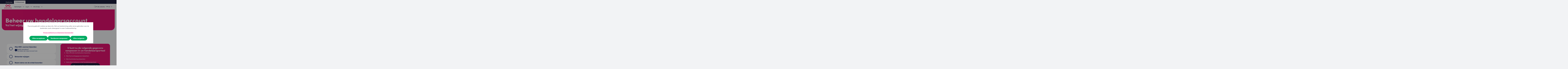

--- FILE ---
content_type: text/html; charset=UTF-8
request_url: https://www.payconiq.be/merchant-contract/hUK5w8Smapwa3J8nhdadB65wXhHOXX/update?lang=nl&slidentifier=3f1dcaf7-f2aa-461b-9e6d-4fe6eb07193f
body_size: 8411
content:
<!DOCTYPE html>
<html lang="nl">
<head>
	<script>
		const cookieSettings = {"categorization":[{"match":"exact","value":"AWSALBCORS","type":"essential"},{"match":"exact","value":"AWSALB","type":"essential"},{"match":"exact","value":"laravel_session","type":"essential"},{"match":"exact","value":"cookieConsent","type":"essential"},{"match":"exact","value":"XSRF-TOKEN","type":"essential"},{"match":"exact","value":"charityPrefill","type":"personalization"},{"match":"exact","value":"country","type":"personalization"},{"match":"regex","value":"^_ga$|^_gid$|^_ga_.*$|^_gat_.*$|^_gcl_au$|^mp_.*_mixpanel$","type":"statistical"}],"consents":{"statistical":["analytics_storage"],"personalization":["personalization_storage"],"targeting":["ad_storage"]}};
	</script>
	<!-- Google Tag Manager -->
	<script>
		window.dataLayer = window.dataLayer || [];
		function gtag(){dataLayer.push(arguments);}
		gtag('consent', 'default', {
			'ad_storage': 'denied',
			'ad_user_data': 'denied',
			'ad_personalization': 'denied',
			'analytics_storage': 'denied'
		});
	</script>
	<script>(function(w,d,s,l,i){w[l]=w[l]||[];w[l].push({'gtm.start':
					new Date().getTime(),event:'gtm.js'});var f=d.getElementsByTagName(s)[0],
				j=d.createElement(s),dl=l!='dataLayer'?'&l='+l:'';j.async=true;j.src=
				'https://www.googletagmanager.com/gtm.js?id='+i+dl;f.parentNode.insertBefore(j,f);
		})(window,document,'script','dataLayer','GTM-M4C988K');</script>
	<!-- End Google Tag Manager -->
			<meta charset="UTF-8">
	<meta name="viewport" content="width=device-width, initial-scale=1">

			<title>Payconiq</title>

		
	<link rel="preconnect" href="https://www.google-analytics.com" />
	
	
	<meta name="description" content="" />
	<meta property="twitter:card" content="summary" />
	<meta property="og:title" content="Payconiq" />
	<meta property="twitter:title" content="Payconiq" />
	<meta property="og:description" content="" />
	<meta property="twitter:description" content="" />
		
	<link rel="shortcut icon" href="/img/payconiq/favicons/favicon.png" type="image/x-icon" />
	<link rel="apple-touch-icon" href="/img/payconiq/favicons/apple-touch-icon.png" />
	<link rel="apple-touch-icon" sizes="114x114" href="/img/payconiq/favicons/apple-touch-icon-114x114.png" />

			<meta name="apple-itunes-app" content="app-id=858371800" />
	
	<link rel="stylesheet" href="https://use.typekit.net/gau6vak.css" />

	<link rel="stylesheet" href="/dist/css/site.css?id=1447912ca20482ce84db"/>

	
	<meta name="csrf-token" content="04OCpxO2YyALyHnroOJDYvvt3TH3KiiO10DPCXjI" />

		<link rel="stylesheet" href="/dist/css/components/cmpCookie.css?id=56c00a9329558a191d60"/>

	<link rel="stylesheet" href="/dist/css/components/cmpOverlay.css?id=a9042a8208fb65e4071b"/>

	<link rel="stylesheet" href="/dist/css/components/frmRow.css?id=ca3260bff09bc2e2d5f2"/>

	<link rel="stylesheet" href="/dist/css/components/inpText.css?id=95468905112324334c42"/>

	<link rel="stylesheet" href="/dist/css/components/inpList.css?id=077a0d38f5765eec2da0"/>

		<link rel="stylesheet" href="/dist/css/merchant-contract.css?id=c7cfda0784f4dd2aa531" />
		<link rel="stylesheet" href="/dist/css/merchant-contract/pages/pgUpdate.css?id=9b4cb73de9ca7c005e82" />
	
	<link rel="stylesheet" href="/dist/css/components/cmpPageHeader.css?id=d3570e1d919cf454de3e"/>

	<link rel="stylesheet" href="/dist/css/components/frmBox.css?id=6b105f51d066b266b4c7" />

	<link rel="stylesheet" href="/dist/css/components/frmFieldset.css?id=8a3caafe69a710459d9a" />

	<link rel="stylesheet" href="/dist/css/components/cmpTooltip.css?id=8d8b106b0cb1fe121bad"/>

	<link rel="stylesheet" href="/dist/css/components/inpChecksingle.css?id=b50894e5a2fa861b04ee"/>

    <link rel="stylesheet" href="/dist/css/components/cmpCaptcha.css?id=337956115629d8dfc954"/>


</head>
<body class="sctMerchantContract pgUpdate" >
		<div class="allWrapper">
		
	
	
<section class="cookie hidden">
	<div class="wrap">
		<div class="main">
			<p>Payconiq gebruikt cookies op deze site. Met uw toestemming zullen wij ze gebruiken voor de doeleinden zoals uiteengezet in onze Cookieverklaring.</p>
		</div>
		<footer>
			<div class="lnkLegal"><a href="/nl/privacyverklaring-en-algemene-voorwaarden">Privacyverklaring en Algemene Voorwaarden</a></div>
			<div class="actions">
				<div class="lnkCTA lnkConfirm"><a href="#">Alles accepteren</a></div>
				<div class="lnkCTA lnkOptions"><a href="#">Voorkeuren aanpassen</a></div>
				<div class="lnkCTA lnkDeny"><a href="#">Alles weigeren</a></div>
			</div>
		</footer>
	</div>
</section>



<section class="overlay cookieSetup hidden">
	<form class="wrap" method="post">
			<header>
					<h6 class="heading">
							Cookie-voorkeuren
		
	
			</h6>								<div class="lnkCTA lnkClose ghost" ><a href="#"  data-action="close">close</a></div>					</header>
				<div class="main">
					<div class="frmRow">
			<div class="spec checklist">
				<div class="value">
					<div class="controls">
						<div class="control">
							<input type="checkbox" value="essential" id="inpCookiesEssentialEnable" name="inpCookiesEssentialEnable" checked="checked" disabled="disabled" autocomplete="off" />
							<label for="inpCookiesEssentialEnable">Cookies strikt noodzakelijk</label>
							<div class="description">
								<p>Ze zijn noodzakelijk voor de goede werking van de website en kunnen niet worden uitgeschakeld. Ze worden over het algemeen enkel gedefinieerd naar aanleiding van acties die u uitvoert en die u in staat stellen om gebruik te maken van de diensten die wij aanbieden (definitie van uw privacyvoorkeuren, connectie, invullen van formulieren, enz.).<br />U kunt uw browser zo configureren dat deze cookies worden geblokkeerd of dat u over deze cookies wordt gewaarschuwd, maar daarna zullen sommige delen van de site niet meer werken.</p>
							</div>
						</div>
						<div class="control">
							<input type="checkbox" value="statistical" id="inpCookiesStatisticalEnable" name="inpCookiesStatisticalEnable" autocomplete="off" />
							<label for="inpCookiesStatisticalEnable">Statistische cookies</label>
							<div class="description">
								<p>Ze stellen ons in staat om surfpatronen te meten en te bepalen welke rubrieken van onze website werden bezocht, en om gewoontes te meten en onze diensten te verbeteren. Ze laten ons zien welke pagina's het meest en het minst populair zijn en hoe bezoekers zich verplaatsen op de site.<br />Als u deze cookies niet toestaat, weten we niet wanneer u onze site hebt bezocht en kunnen we de gewoontes ervan niet controleren.</p>
							</div>
						</div>
						<div class="control">
							<input type="checkbox" value="personalization" id="inpCookiesPersonalizationEnable" name="inpCookiesPersonalizationEnable" autocomplete="off" />
							<label for="inpCookiesPersonalizationEnable">Personalisatie cookies</label>
							<div class="description">
								<p>Ze maken een verbeterde functionaliteit en maatwerk van de site mogelijk. Ze kunnen geactiveerd worden door ons of door derden waarvan wij de diensten aan onze pagina's hebben toegevoegd. Als u deze cookies niet toestaat, kan het zijn dat sommige of alle services niet goed werken.</p>
							</div>
						</div>
						<div class="control">
							<input type="checkbox" value="targeting" id="inpCookiesTargetingEnable" name="inpCookiesTargetingEnable" autocomplete="off" />
							<label for="inpCookiesTargetingEnable">Gerichte cookies</label>
							<div class="description">
								<p>Ze kunnen door onze reclamepartners op onze site worden ingesteld om een profiel van uw interesses op te bouwen en u relevante advertenties op andere sites te tonen. Ze slaan niet direct persoonlijke gegevens op, maar zijn gebaseerd op de unieke identificatie van uw browser en apparaat. Als u deze cookies niet toestaat, zult u minder gerichte advertenties zien.</p>
							</div>
						</div>
					</div>
				</div>
			</div>
		</div>
	
		</div>
				<footer>		<div class="actions">
			<div class="advance">
				<div class="lnkCTA save" ><a href="#" >Voorkeuren opslaan</a></div>			</div>
		</div>
	</footer>
	</form>
</section>



	<div class="site">

			<header class="siteHeader full"><div class="wrap">
			<div class="welcome">
				<div class="sitelabel">
																																<a href="/nl/professioneel"><img class="app" src="/img/payconiq/logo-app-under-pink-v2.svg" alt="Payconiq website"/></a>
				</div>
				<div class="skip">
					<ul>
						<li class="content"><a href="#main">Content</a></li>
					</ul>
				</div>
				<div class="actions">
					<ul>
						<li class="search"><a href="#search">search</a></li>
						<li class="menu"><a href="#menu" id="skipMenu" data-altcontent="Sluit">Menu</a></li>
					</ul>
				</div>
			</div>
			<nav class="primary">
				<ul>
																		<li class="">
								<a class="page" href="/nl">Particulier</a>
							</li>
																								<li class="active">
								<a class="page" href="/nl/professioneel">Professioneel</a>
							</li>
																																																</ul>
			</nav>
			<div class="menu trigger" id="menu">
				<div class="lnkClose"><a href="#">Sluit</a></div>
				<div class="top">
					<nav class="site">
						<ul class="level1">
																																																	<li class=" hasSub">
											<a class="page" href="/nl/professioneel/onze-oplossingen">Oplossingen</a>
																							<div class="sub level2">
													<ul>
																													<li class="hasSub">
																																	<a href="/nl/professioneel/onze-oplossingen" class="page">Alle oplossingen</a>
																																																	<ul class="level3">
																																					<li>
																				<a class="page" href="/nl/professioneel/onze-oplossingen/payconiq-go">Payconiq GO</a>
																																							</li>
																																					<li>
																				<a class="page" href="/nl/professioneel/onze-oplossingen/payconiq-classic-stickeroplossing">Payconiq klassieke stickeroplossing</a>
																																							</li>
																																					<li>
																				<a class="page" href="/nl/professioneel/de-populairste-payconiq-oplossingen-voor-u-vergeleken">Oplossingen vergelijken</a>
																																							</li>
																																					<li>
																				<a class="page" href="/nl/professioneel/onze-oplossingen">Andere oplossingen</a>
																																							</li>
																																			</ul>
																															</li>
																													<li class="hasSub">
																																	<a href="/nl/professioneel/onze-oplossingen#tab_products_by_activity" class="page">Alle activiteiten</a>
																																																	<ul class="level3">
																																					<li>
																				<a class="page" href="/nl/professioneel/inspiratie/zelfstandigen">Zelfstandigen</a>
																																							</li>
																																					<li>
																				<a class="page" href="/nl/professioneel/inspiratie/verenigingen">Verenigingen</a>
																																							</li>
																																					<li>
																				<a class="page" href="/nl/professioneel/inspiratie/vrije-beroepen">Vrije beroepen</a>
																																							</li>
																																					<li>
																				<a class="page" href="/nl/professioneel/onze-oplossingen#tab_products_by_activity">Andere activiteiten</a>
																																							</li>
																																			</ul>
																															</li>
																																									</ul>
												</div>
																					</li>
																			<li class=" hasSub">
											<a class="page" href="">Log in</a>
																							<div class="sub level2">
													<ul>
																													<li class="hasSub">
																																	<span class="page">Log in</span>
																																																	<ul class="level3">
																																					<li>
																				<a class="page" href="https://merchant-portal.bancontact.net/">Handelaarsportaal</a>
																																							</li>
																																					<li>
																				<a class="page" href="https://go.payconiq.be">Payconiq GO</a>
																																							</li>
																																					<li>
																				<a class="page" href="/merchant-contract/txOTI7bXWF0IPYksl81sfdmEx7fSDV/update?lang=nl">Uw account beheren</a>
																																							</li>
																																			</ul>
																															</li>
																																									</ul>
												</div>
																					</li>
																			<li class=" hasSub">
											<a class="page" href="/nl/faq?audience=professioneel">Info &amp; hulp</a>
																							<div class="sub level2">
													<ul>
																													<li class="hasSub">
																																	<span class="page">Zelfbeheer</span>
																																																	<ul class="level3">
																																					<li>
																				<a class="page" href="/merchant-contract/txOTI7bXWF0IPYksl81sfdmEx7fSDV/update?lang=nl">Uw account beheren</a>
																																							</li>
																																					<li>
																				<a class="page" href="/nl/faq?audience=professioneel">Handelaars FAQs</a>
																																							</li>
																																					<li>
																				<a class="page" href="/nl/professioneel/handelaarsportaal-gids">Handelaarsportaal-gids</a>
																																							</li>
																																			</ul>
																															</li>
																													<li class="hasSub">
																																	<span class="page">Meest bezochte links</span>
																																																	<ul class="level3">
																																					<li>
																				<a class="page" href="/nl/professioneel/de-populairste-payconiq-oplossingen-voor-u-vergeleken">Oplossingen vergelijken</a>
																																							</li>
																																					<li>
																				<a class="page" href="/nl/professioneel/het-payconiq-handelaarsportaal/wat-is-payconiq">Wat is Payconiq?</a>
																																							</li>
																																					<li>
																				<a class="page" href="/nl/payconiq-evolueert">Toekomst van Payconiq</a>
																																							</li>
																																			</ul>
																															</li>
																													<li class="hasSub">
																																	<span class="page">Starten na activatie</span>
																																																	<ul class="level3">
																																					<li>
																				<a class="page" href="/nl/professioneel/handleiding/go">Payconiq GO instellen</a>
																																							</li>
																																					<li>
																				<a class="page" href="/nl/professioneel/handleiding/sticker">Payconiq classic Sticker instellen</a>
																																							</li>
																																					<li>
																				<a class="page" href="/nl/professioneel/handleiding/api">Payconiq partneroplossing instellen</a>
																																							</li>
																																			</ul>
																															</li>
																																									</ul>
												</div>
																					</li>
																																																																												<!-- li class=""><a href="#" id="mobile_menu_more">Meer <span class="icon"></span></a></li -->
						</ul>
					</nav>
					<div class="platform collapsible" >
						<div class="actions">
							<ul>
								<li class="search"><a href="#search">search</a></li>
							</ul>
						</div>
						<details class="secondary">
							<summary class="label">Alle websites</summary>
							<div class="main">
								<ul class="sites">
									<li><a href="https://www.payconiq.be/nl"><img class="payconiqLink app" src="/img/payconiq/logo-app.svg" alt="Payconiq website"/></a></li>
									<li><a href="https://www.bancontact.com/nl"><img class="bancontactLink app" src="/img/bancontact/logo.svg" alt="Bancontact website"/></a></li>
									<li><a href="https://www.bancontactpayconiq.com/nl"><img class="companyLink app" src="/img/company/logo-vertical.png" alt="Company website"/></a></li>
								</ul>
								<ul class="nav">
																			<li ><a href="https://www.bancontactpayconiq.com/nl/jobs">Jobs</a></li>
																			<li ><a href="https://www.bancontactpayconiq.com/nl/pers">Pers</a></li>
																			<li ><a href="https://bancontactpayconiq.com/nl">Bancontact Payconiq Company</a></li>
																	</ul>
							</div>
						</details>
						<details class="language">
							<summary class="label">NL</summary>
							<div class="main">
								<ul>
															<li class="active"><a href="http://www.payconiq.be/merchant-contract/hUK5w8Smapwa3J8nhdadB65wXhHOXX/update?lang=nl&amp;slidentifier=3f1dcaf7-f2aa-461b-9e6d-4fe6eb07193f" aria-label="Nederlands">nl</a></li>															<li ><a href="http://www.payconiq.be/merchant-contract/hUK5w8Smapwa3J8nhdadB65wXhHOXX/update?lang=fr&amp;slidentifier=3f1dcaf7-f2aa-461b-9e6d-4fe6eb07193f" aria-label="Français">fr</a></li>															<li ><a href="http://www.payconiq.be/merchant-contract/hUK5w8Smapwa3J8nhdadB65wXhHOXX/update?lang=en&amp;slidentifier=3f1dcaf7-f2aa-461b-9e6d-4fe6eb07193f" aria-label="English">en</a></li>															</ul>
							</div>
						</details>
					</div>
				</div>
			</div>
			<div class="searchBox hidden" id="search">
				<form class="form" id="frmHeaderSearch">
					<div class="form">
						



<div class="frmRow ">
															




<div class="spec inpText"  >
	<label class="label" for="inpHeaderSearch">
		<div class="wrap">
			Zoek binnen Payconiq.be
								</div>
			</label>
	<div class="value">
		<div class="controls">
			<div class="control ">
								<input type="text" id="inpHeaderSearch" name="inpHeaderSearch" value="" placeholder="Zoek binnen Payconiq.be" autocomplete="off"    maxlength="2000"   />
			</div>
		</div>
			</div>
	<div class="feedback">
			</div>
</div>
												</div>
						



<div class="frmRow ">
															




<div class="spec inpList inline hidden radioList"  >
		<div class="value">
		<div class="controls">
											<div class="control">
					<input value="consumer"   id="inpHeaderSearchConsumer" name="inpHeaderSearchSection" type="radio" autocomplete="off" >
					<label for="inpHeaderSearchConsumer">Particulier</label>
				</div>
											<div class="control">
					<input value="merchant"  checked="checked" id="inpHeaderSearchMerchant" name="inpHeaderSearchSection" type="radio" autocomplete="off" >
					<label for="inpHeaderSearchMerchant">Professioneel</label>
				</div>
					</div>
			</div>
	<div class="feedback">
			</div>
</div>
												</div>
						<div class="advance"><input type="submit" name="btnHeaderSearchSubmit" id="btnHeaderSearchSubmit" value="Zoeken"/></div>
					</div>
					<div class="results hidden" aria-live="polite">
						<div class="resultList"></div>
						<div class="noResults hidden">Geen resultaten gevonden</div>
					</div>
				</form>
			</div>
		</div></header>
		<div class="page" id="main" role="main">
			<header>
										
		



				







<section class="pageHeader default">
	<div class="wrapOuter">
		<div class="wrap">
			<header>
				<h1 class="heading">
							Beheer uw handelaarsaccount
		
	
			</h1>				<h2 class="heading">
							Vul het wijzigingsformulier in
		
	
			</h2>							</header>
			<div class="main">
				
				
							</div>
					</div>

					</div>
	</section>
			</header>
			<div class="pageMain " id="content">
									
		<script>
			let products = {"GO":{"code":1108,"image":"go-20250820.jpg","fields":["gousername"],"fixed":{"integrator":"GO"},"prefill_category":"payconiq_go","category":"payconiqInStore","name":"GO"},"onAStickerShopList":{"code":1001,"image":"on-a-sticker-shoplist-20250820.jpg","fields":["address"],"prefill_category":"sticker_with_qr_code","category":"payconiqInStore","name":"onAStickerShopList"},"onAStickerFixedAmount":{"code":1002,"image":"on-a-sticker-fixed-amount.jpg","fields":["fixedAmount","fixedComment"],"prefill_category":"qr_sticker_with_a_fixed_amount_and_or_message","category":"payconiqInStore","name":"onAStickerFixedAmount"},"onAStickerRegister":{"code":1105,"image":"on-a-sticker-register.jpg","fields":["integrator"],"prefill_category":"qr_code_on_a_cash_register","category":"payconiqInStore","name":"onAStickerRegister"},"onAReceipt":{"code":1104,"image":"on-a-receipt.jpg","fields":["integrator"],"prefill_category":"qr_code_on_the_till_slip","category":"payconiqInStore","name":"onAReceipt"},"onADisplay":{"code":1103,"image":"kassa-20250820.jpg","fields":["integrator"],"prefill_category":"qr_code_on_a_kiosk_or_on_a_self_service_screen","category":"payconiqInStore","name":"onADisplay"},"inTopUpSystem":{"code":1003,"image":"topup-20250820.jpg","fields":["integrator","fixedAmount","callbackUrl"],"prefill_category":"top_up_of_a_closed_payment_system","category":"payconiqOnline","name":"inTopUpSystem"}};
			let productCategories = {"payconiqInStore":{"products":{"GO":{"code":1108,"image":"go-20250820.jpg","fields":["gousername"],"fixed":{"integrator":"GO"},"prefill_category":"payconiq_go"},"onAStickerShopList":{"code":1001,"image":"on-a-sticker-shoplist-20250820.jpg","fields":["address"],"prefill_category":"sticker_with_qr_code"},"onAStickerFixedAmount":{"code":1002,"image":"on-a-sticker-fixed-amount.jpg","fields":["fixedAmount","fixedComment"],"prefill_category":"qr_sticker_with_a_fixed_amount_and_or_message"},"onAStickerRegister":{"code":1105,"image":"on-a-sticker-register.jpg","fields":["integrator"],"prefill_category":"qr_code_on_a_cash_register"},"onAReceipt":{"code":1104,"image":"on-a-receipt.jpg","fields":["integrator"],"prefill_category":"qr_code_on_the_till_slip"},"onADisplay":{"code":1103,"image":"kassa-20250820.jpg","fields":["integrator"],"prefill_category":"qr_code_on_a_kiosk_or_on_a_self_service_screen"}},"prices":{"level1":{"range":"0-10.000","standard":"\u20ac0.06","lvp":"\u20ac0.06"},"level2":{"range":"10.001 - 100.000","standard":"\u20ac 0.05","lvp":"\u20ac0.04"},"level3":{"range":"> 100.000","standard":"\u20ac 0.04","lvp":"\u20ac0.03"}},"fallbackPrices":{"level1":{"range":"0-10.000","standard":"\u20ac0.06","lvp":"\u20ac0.06"},"level2":{"range":"10.001 - 100.000","standard":"\u20ac 0.05","lvp":"\u20ac0.04"},"level3":{"range":"> 100.000","standard":"\u20ac 0.04","lvp":"\u20ac0.03"}}},"payconiqOnline":{"products":{"inTopUpSystem":{"code":1003,"image":"topup-20250820.jpg","fields":["integrator","fixedAmount","callbackUrl"],"prefill_category":"top_up_of_a_closed_payment_system"}},"prices":{"level1":{"range":"0-1.000","standard":"\u20ac0.20","lvp":"\u20ac0.20"},"level2":{"range":"1.001 - 20.000","standard":"\u20ac0.16","lvp":"\u20ac0.16"},"level3":{"range":"> 20.000","standard":"\u20ac0.12","lvp":"\u20ac0.12"}},"fallbackPrices":{"level1":{"range":"0-1.000","standard":"\u20ac0.20","lvp":"\u20ac0.20"},"level2":{"range":"1.001 - 20.000","standard":"\u20ac0.16","lvp":"\u20ac0.16"},"level3":{"range":"> 20.000","standard":"\u20ac0.12","lvp":"\u20ac0.12"}}}};
		</script>

		
		
				<div aria-live="polite">
						



<section class="frmBox " id="frmMerchantcontractformupdate">
		<form method="post" id="frmmerchantContractFormUpdate" >
		<input type="hidden" name="_token" value="04OCpxO2YyALyHnroOJDYvvt3TH3KiiO10DPCXjI">

		<div class="main">
													<input type="hidden" name="inpStep" id="inpStep" value="account" />
					<input type="hidden" name="inpAction" id="inpAction" value="" />
					
					<section class="step stepSubAction" data-step="account">
						<header>
							<h2 class="heading">
							Mijn account bijwerken
		
	
			</h2>							
<div  class="textblock">
	<p>Selecteer wat u wilt wijzigen</p>
</div>
						</header>
						<div class="main">
							<div class="actions">
								<div class="action updateCBE">
									<a href="https://www.payconiq.be/merchant-contract/1erPUGlbyzr3UL5iwboDOdcAYXwlbU?lang=nl">
										Mijn KBO-nummer bijwerken
										<span class="info">Bedrijf veranderen?<br />Wij maken een nieuw account aan</span>
									</a>
								</div>
								<div class="action updateAdmin">
									<a href="#" data-step="information" data-condition="admin">Beheerder wijzigen</a>
								</div>
								<div class="action updateShop">
									<a href="#" data-step="information" data-condition="shop">Naam/adres van de winkel bewerken</a>
								</div>
																	<div class="action cancel">
										<a href="/nl/professioneel/contacteer-ons?inpFrmCategory=offboarding-web">Ik wil mijn account opzeggen</a>
									</div>
															</div>
							<section class="infoBox">
								<header>
									<h3 class="heading">
							U kunt nu de volgende gegevens aanpassen in uw handelaarsportaal
		
	
			</h3>								</header>
								<div class="main">
									
<div  class="textblock">
	<ul>
<li>Mijn officiële bedrijfsadres bijwerken</li>
<li>Mijn facturatiegegevens bijwerken</li>
<li>Mijn bankrekening bijwerken</li>
<li>Gebruikers beheren in het handelaarsportaal</li>
</ul>
</div>
								</div>
								<footer>
									<div class="lnkCTA tertiary" ><a href="https://sso.merchant-portal.bancontact.net/realms/merchant-portal/protocol/openid-connect/auth?client_id=merchant-portal-frontend&amp;redirect_uri=https%3A%2F%2Fmerchant-portal.bancontact.net%2Foauth2%2Fidpresponse&amp;response_type=code&amp;scope=openid&amp;state=t4i2%2BXwRPt9eQXKbnsem02%2Bd78HCl%2BdjlEJMy4tFpAk%2FaEkZNIuLzj9fcUGfyuoowVY3WIziWIuN0f7d2Fm8qid42F0UvYl2paG1mE4pq1cG7%2Fuarrr6fILA%2Bh5aaSuOY3qUV9ySgqhI%2BYtQnWr5isa5LDFdzNkr26b%2BhqyNokvJFw%2F%2B%2Fu7ekn5x84P47FFrp7OZHUTVGViBQ%2FtxQemslwUhxPSFQ29xIDQ%2FI1K3XsX%2ByxUSEJdmBXe%2FjIkwtYdZwA%3D%3D" >Ga naar het handelaarsportaal</a></div>								</footer>
							</section>
						</div>
					</section>

					<section class="step stepInformation" data-step="information">
						<header>
							<h2 class="heading">
							Mijn account bijwerken
		
	
			</h2>							<div class="requiredNotification">* Alle velden zijn verplicht tenzij anders aangegeven</div>
						</header>
						<div class="main">
							


<fieldset class="frmFieldset ">
	<legend >
		Mijn contactgegevens
			</legend>
	<div class="main">
											



<div class="frmRow ">
															




<div class="spec inpText"  >
	<label class="label" for="inpLegalName">
		<div class="wrap">
			Maatschappelijke naam
								</div>
			</label>
	<div class="value">
		<div class="controls">
			<div class="control ">
								<input type="text" id="inpLegalName" name="inpLegalName" value="" placeholder="" autocomplete="off"    maxlength="2000"   />
			</div>
		</div>
			</div>
	<div class="feedback">
			</div>
</div>
																




<div class="spec inpText"  >
	<label class="label" for="inpVATKBO">
		<div class="wrap">
			BTW- of KBO-nummer (optioneel)
								</div>
			</label>
	<div class="value">
		<div class="controls">
			<div class="control ">
								<input type="text" id="inpVATKBO" name="inpVATKBO" value="" placeholder="" autocomplete="off"    maxlength="2000"   />
			</div>
		</div>
			</div>
	<div class="feedback">
			</div>
</div>
												</div>
									



<div class="frmRow ">
															




<div class="spec inpText"  >
	<label class="label" for="inpName">
		<div class="wrap">
			Voornaam + naam contactpersoon
								</div>
			</label>
	<div class="value">
		<div class="controls">
			<div class="control ">
								<input type="text" id="inpName" name="inpName" value="" placeholder="" autocomplete="off"    maxlength="2000"   />
			</div>
		</div>
			</div>
	<div class="feedback">
			</div>
</div>
																




<div class="spec inpText"  >
	<label class="label" for="inpMerchantID">
		<div class="wrap">
			Merchant ID (optioneel)
										




<div class="tooltip ">
	<div class="handle"><span>?</span></div>
	<div class="content">
		<div class="wrap">
			<div class="close"></div>
						
<div  class="textblock">
	Dit nummer kunt u bovenaan rechts op uw factuur terugvinden. 
</div>
					</div>
	</div>
</div>
					</div>
			</label>
	<div class="value">
		<div class="controls">
			<div class="control ">
								<input type="text" id="inpMerchantID" name="inpMerchantID" value="" placeholder="" autocomplete="off"    maxlength="2000"   />
			</div>
		</div>
			</div>
	<div class="feedback">
			</div>
</div>
												</div>
									



<div class="frmRow ">
															




<div class="spec inpText"  >
	<label class="label" for="inpEmail">
		<div class="wrap">
			E-mail
								</div>
			</label>
	<div class="value">
		<div class="controls">
			<div class="control ">
								<input type="text" id="inpEmail" name="inpEmail" value="" placeholder="" autocomplete="off"    maxlength="2000"   />
			</div>
		</div>
			</div>
	<div class="feedback">
			</div>
</div>
												</div>
									</div>
</fieldset>
							<div class="conditionalFields">
								<div class="condition updateAdmin" data-condition="admin">
									


<fieldset class="frmFieldset ">
	<legend >
		Beheerder wijzigen
			</legend>
	<div class="main">
													



<div class="frmRow ">
															




<div class="spec inpList inline radioList"  >
		<div class="value">
		<div class="controls">
											<div class="control">
					<input value="M"   id="inpContactGenderM" name="inpContactGender" type="radio" autocomplete="off" >
					<label for="inpContactGenderM">Dhr.</label>
				</div>
											<div class="control">
					<input value="F"   id="inpContactGenderF" name="inpContactGender" type="radio" autocomplete="off" >
					<label for="inpContactGenderF">Mevr.</label>
				</div>
											<div class="control">
					<input value="X"   id="inpContactGenderX" name="inpContactGender" type="radio" autocomplete="off" >
					<label for="inpContactGenderX">Andere / zeg ik liever niet</label>
				</div>
					</div>
			</div>
	<div class="feedback">
			</div>
</div>
												</div>
											



<div class="frmRow ">
															




<div class="spec inpText"  >
	<label class="label" for="inpContactFirstname">
		<div class="wrap">
			Voornaam
								</div>
			</label>
	<div class="value">
		<div class="controls">
			<div class="control ">
								<input type="text" id="inpContactFirstname" name="inpContactFirstname" value="" placeholder="" autocomplete="off"    maxlength="2000"   />
			</div>
		</div>
			</div>
	<div class="feedback">
			</div>
</div>
																




<div class="spec inpText"  >
	<label class="label" for="inpContactName">
		<div class="wrap">
			Achternaam
								</div>
			</label>
	<div class="value">
		<div class="controls">
			<div class="control ">
								<input type="text" id="inpContactName" name="inpContactName" value="" placeholder="" autocomplete="off"    maxlength="2000"   />
			</div>
		</div>
			</div>
	<div class="feedback">
			</div>
</div>
												</div>
											



<div class="frmRow ">
															




<div class="spec inpText"  >
	<label class="label" for="inpContactPhone">
		<div class="wrap">
			Telefoon
										




<div class="tooltip ">
	<div class="handle"><span>?</span></div>
	<div class="content">
		<div class="wrap">
			<div class="close"></div>
						
<div  class="textblock">
	Vul hier uw telefoonnummer in met + en landcode, zonder spaties. voorbeeld :+32227930143
</div>
					</div>
	</div>
</div>
					</div>
			</label>
	<div class="value">
		<div class="controls">
			<div class="control ">
								<input type="text" id="inpContactPhone" name="inpContactPhone" value="" placeholder="" autocomplete="off"    maxlength="2000"   />
			</div>
		</div>
			</div>
	<div class="feedback">
			</div>
</div>
																




<div class="spec inpText"  >
	<label class="label" for="inpContactEmail">
		<div class="wrap">
			E-mail
								</div>
			</label>
	<div class="value">
		<div class="controls">
			<div class="control ">
								<input type="text" id="inpContactEmail" name="inpContactEmail" value="" placeholder="" autocomplete="off"    maxlength="2000"   />
			</div>
		</div>
			</div>
	<div class="feedback">
			</div>
</div>
												</div>
											</div>
</fieldset>
								</div>
								<div class="condition updateShop" data-condition="shop">
									


<fieldset class="frmFieldset ">
	<legend >
		Naam/adres van de winkel bewerken
			</legend>
	<div class="main">
													



<div class="frmRow ">
															





<div class="spec inpChecksingle"  >
	<div class="value">
		<div class="controls">
				<div class="control">
				<input type="checkbox" id="inpShopMore"  name="inpShopMore" value="1"  autocomplete="off"  />
				<label for="inpShopMore">Duid dit vinkje aan indien u de namen en adressen van meerdere winkels wenst aan te passen. Onze medewerkers nemen vervolgens contact met u op.</label>
				</div>
		</div>
			</div>
	<div class="feedback">
			</div>
</div>
												</div>

											<div class="updateSingleShop" >
												



<div class="frmRow ">
															




<div class="spec inpText"  >
	<label class="label" for="inpShopProfileId">
		<div class="wrap">
			Laatste 4 cijfers van uw Profile ID (deze vindt u in het handelaarsportaal)
								</div>
			</label>
	<div class="value">
		<div class="controls">
			<div class="control ">
								<input type="text" id="inpShopProfileId" name="inpShopProfileId" value="" placeholder="" autocomplete="off"    maxlength="2000"   />
			</div>
		</div>
			</div>
	<div class="feedback">
			</div>
</div>
												</div>
												



<div class="frmRow ">
															




<div class="spec inpText"  >
	<label class="label" for="inpShopCurrentName">
		<div class="wrap">
			Huidige Winkelnaam
								</div>
			</label>
	<div class="value">
		<div class="controls">
			<div class="control ">
								<input type="text" id="inpShopCurrentName" name="inpShopCurrentName" value="" placeholder="" autocomplete="off"    maxlength="2000"   />
			</div>
		</div>
			</div>
	<div class="feedback">
			</div>
</div>
																




<div class="spec inpText"  >
	<label class="label" for="inpShopNewName">
		<div class="wrap">
			Nieuwe Winkelnaam
								</div>
			</label>
	<div class="value">
		<div class="controls">
			<div class="control ">
								<input type="text" id="inpShopNewName" name="inpShopNewName" value="" placeholder="" autocomplete="off"    maxlength="2000"   />
			</div>
		</div>
			</div>
	<div class="feedback">
			</div>
</div>
												</div>
												


<fieldset class="frmFieldset ">
	<legend >
		Indien uw winkel een nieuw adres heeft
			</legend>
	<div class="main">
																



<div class="frmRow ">
															




<div class="spec inpText"  >
	<label class="label" for="inpShopStreet">
		<div class="wrap">
			Straat
								</div>
			</label>
	<div class="value">
		<div class="controls">
			<div class="control ">
								<input type="text" id="inpShopStreet" name="inpShopStreet" value="" placeholder="" autocomplete="off"    maxlength="2000"   />
			</div>
		</div>
			</div>
	<div class="feedback">
			</div>
</div>
																




<div class="spec inpText"  >
	<label class="label" for="inpShopStreetNr">
		<div class="wrap">
			Huisnummer
								</div>
			</label>
	<div class="value">
		<div class="controls">
			<div class="control ">
								<input type="text" id="inpShopStreetNr" name="inpShopStreetNr" value="" placeholder="" autocomplete="off"    maxlength="2000"   />
			</div>
		</div>
			</div>
	<div class="feedback">
			</div>
</div>
												</div>
														



<div class="frmRow ">
															




<div class="spec inpText"  >
	<label class="label" for="inpShopPostal">
		<div class="wrap">
			Postcode
								</div>
			</label>
	<div class="value">
		<div class="controls">
			<div class="control ">
								<input type="text" id="inpShopPostal" name="inpShopPostal" value="" placeholder="" autocomplete="off"    maxlength="2000"   />
			</div>
		</div>
			</div>
	<div class="feedback">
			</div>
</div>
																




<div class="spec inpText"  >
	<label class="label" for="inpShopCity">
		<div class="wrap">
			Plaats
								</div>
			</label>
	<div class="value">
		<div class="controls">
			<div class="control ">
								<input type="text" id="inpShopCity" name="inpShopCity" value="" placeholder="" autocomplete="off"    maxlength="2000"   />
			</div>
		</div>
			</div>
	<div class="feedback">
			</div>
</div>
												</div>
														</div>
</fieldset>
											</div>
											</div>
</fieldset>
								</div>
							</div>

							
<div class="frmRow captcha">
    <div class="frc-captcha" data-sitekey="FCMG437F5719BIFS" data-start="auto" data-lang="nl"></div>
</div>
						</div>
					</section>
									</div>
		<footer>
								<div class="frmActions">
												<div class="advance">
							

<div class="btnSubmit lnkCTA ">
	<button type="submit">Vooruit</button>
</div>
						</div>
						<div class="submit">
							

<div class="btnSubmit lnkCTA ">
	<button type="submit">Verzenden</button>
</div>
						</div>
					</div>
						</footer>
	</form>
</section>
		</div>
				</div>
								</div>
	</div>
	<footer class="pageFooter">
		<div class="siteNav">
			<nav class="secondary">
				<ul>
											<li >
							<a href="/nl">Particulier</a>
															<ul>
																			<li >
											<a href="/nl/particulier/mobiel-betalen">Mobiel betalen</a>
										</li>
																			<li >
											<a href="/nl/particulier/online-betalen">Online betalen</a>
										</li>
																			<li >
											<a href="/nl/particulier/vrienden-terugbetalen">Vrienden terugbetalen</a>
										</li>
																			<li >
											<a href="/nl/particulier/activeer-payconiq-by-bancontact">Activeer de app</a>
										</li>
																			<li >
											<a href="/nl/faq?audience=particulier">Veelgestelde vragen en contact</a>
										</li>
																	</ul>
													</li>
											<li >
							<a href="/nl/professioneel">Professioneel</a>
															<ul>
																			<li >
											<a href="/nl/professioneel/onze-oplossingen">Onze oplossingen</a>
										</li>
																			<li >
											<a href="/nl/professioneel/het-payconiq-handelaarsportaal/wat-is-payconiq">Wat is Payconiq?</a>
										</li>
																			<li >
											<a href="https://merchant-portal.bancontact.net/">Handelaarsportaal</a>
										</li>
																			<li >
											<a href="/nl/professioneel/downloads">Promotiemateriaal</a>
										</li>
																			<li >
											<a href="/nl/faq?audience=professioneel">Veelgestelde vragen en contact</a>
										</li>
																	</ul>
													</li>
											<li >
							<a href="/nl/professioneel/partners">Partners</a>
													</li>
											<li >
							<a href="/nl/nieuws">Nieuws</a>
													</li>
									</ul>
			</nav>
							<nav class="bpc">
					<ul>
													<li >
								<a href="https://bancontactpayconiq.com/nl">Bancontact Payconiq Company</a>
																	<ul>
																					<li >
												<a href="https://bancontactpayconiq.com/nl/over-ons">Over ons</a>
											</li>
																					<li >
												<a href="https://bancontactpayconiq.com/nl/nieuws">Nieuws</a>
											</li>
																					<li >
												<a href="https://bancontactpayconiq.com/nl/pers">Informatie voor de pers</a>
											</li>
																					<li >
												<a href="https://www.bancontactpayconiq.com/nl/beeldenbank">Beeldenbank</a>
											</li>
																					<li >
												<a href="https://www.bancontactpayconiq.com/nl/suggesties-of-klachten">Klachten</a>
											</li>
																					<li >
												<a href="https://www.bancontactpayconiq.com/nl/meldingsformulier">Meldingsformulier</a>
											</li>
																			</ul>
															</li>
											</ul>
				</nav>
					</div>

					<div class="wrap">
				<div class="sitelabel">
					<a href="/nl"><img src="/img/payconiq/logo.svg?8846" alt="payconiq website"/></a>
				</div>
					<nav class="legal middle">
						<div class="label">© Bancontact Payconiq Company </div>
						<ul>
																								<li ><a href="/nl/privacyverklaring-en-algemene-voorwaarden">Privacyverklaring en Algemene voorwaarden</a></li>
																	<li ><a href="https://www.bancontactpayconiq.com/nl/toegankelijkheidsverklaring">Toegankelijkheidsverklaring</a></li>
																						<li><a href="#" class="updateCookiePreferences">Beheer uw cookie-voorkeuren</a></li>
						</ul>
					</nav>
									<nav class="social">
						<div class="label"></div>
						<ul>
															<li class="facebook"><a href="https://www.facebook.com/PayconiqbyBancontact/">Facebook Payconiq</a></li>
															<li class="twitter"><a href="https://twitter.com/BPCBelgium">Twitter Payconiq</a></li>
															<li class="instagram"><a href="https://www.instagram.com/payconiqbybancontact/">Instagram Payconiq</a></li>
															<li class="youtube"><a href="https://www.youtube.com/c/PayconiqbyBancontact">YouTube Payconiq</a></li>
															<li class="linkedin"><a href="https://www.linkedin.com/company/3017962/">Linkedin Payconiq</a></li>
													</ul>
					</nav>
							</div>
			</footer>

	

	<script src="/dist/js/vendor.js?id=4a21e4743460cb137a81"></script>
	<script src="/dist/js/app.js?id=0eaa2f24d3237f456f7d"></script>
	<script src="/dist/js/nav.js?id=c2bda8a57f9dd1fc0bac"></script>


				<script src="/dist/js/components/frame.js?id=64caf3f5596d3ac33b91"></script>
	
	<script src="/dist/js/components/cmpCookie.js?id=4974d025a516f42fa548"></script>

	<script src="/dist/js/components/cmpOverlay.js?id=7b4c23c97446818fbaf5"></script>

		<script src="/dist/js/auto-complete.min.js?id=e5ff7015df1f9e624db3"></script>
		<script src="/dist/js/merchant-contract.js?id=b086e9db476b39d305f2"></script>
		<script src="/dist/js/merchant-contract/pages/pgUpdate.js?id=eb0ebc19dd19282746fb"></script>
	
	<script src="/dist/js/components/cmpPageHeader.js?id=b22adfe14171e49579d6"></script>

	<script src="/dist/js/components/cmpTooltip.js?id=0836125dfd6fa7d6e12a"></script>

	<script src="/dist/js/components/inpChecksingle.js?id=fec7aa35c867d7a9644c"></script>

    <script type="module" src="https://unpkg.com/friendly-challenge@0.9.11/widget.module.min.js" async defer></script>
    <script nomodule src="https://unpkg.com/friendly-challenge@0.9.11/widget.min.js" async defer></script>


		
	</div>
</body>
</html>


--- FILE ---
content_type: text/css
request_url: https://www.payconiq.be/dist/css/site.css?id=1447912ca20482ce84db
body_size: 7115
content:
@font-face{font-family:system;font-style:normal;font-weight:300;src:local(".SFNSText-Light"),local(".HelveticaNeueDeskInterface-Light"),local(".LucidaGrandeUI"),local("Ubuntu Light"),local("Segoe UI Light"),local("Roboto-Light"),local("DroidSans"),local("Tahoma")}@font-face{font-family:icon-font;src:url("/fonts/icon-font.woff2?78f874e80d5286d85b7247dcaa5282b4") format("woff2"),url("/fonts/icon-font.woff?78f874e80d5286d85b7247dcaa5282b4") format("woff")}*{margin:0;padding:0}li{list-style:none}button,input,select{font-family:sofia-pro,Helvetica,Arial,sans-serif}picture{display:block}body,html{overflow-x:hidden;overflow-y:auto;width:100%}html{--colorPrimary:#e31270;--colorPrimaryRGB:255,71,133;--colorHeading:#1d1e3c;--colorText:#97928d;--radius:24px}body.removeOverflowHidden,body.removeOverflowHidden .allWrapper{overflow:initial}@media (max-width:919.5px){.menuOpen body,html.menuOpen{overflow:hidden;height:100%}}body{font-family:sofia-pro,Helvetica,Arial,sans-serif;font-size:16px;line-height:1.5;background:#f2f3f5;color:#57595f;overflow-y:hidden}body.fullpage .siteHeader>.menu>.platform:before{display:none}.allWrapper{padding:0 12px}.allWrapper>.site{position:relative;z-index:2;padding-bottom:60px;-webkit-box-sizing:border-box;box-sizing:border-box;border-radius:0 0 40px 40px}@media (min-width:920px){.allWrapper{padding-left:20px;padding-right:20px}.allWrapper>.site{padding-bottom:140px}}@media (min-width:1240px){.allWrapper{padding-left:0;padding-right:0;margin:0 auto;width:calc(100% - 20px * 2)}.allWrapper>.site{margin:0 auto;max-width:1160px}}@media (min-width:1600px){.allWrapper>.site{margin:0 auto;max-width:1600px;padding-left:220px;padding-right:220px}}#main>header .warning{position:relative;margin-left:-12px;margin-right:-12px;padding:12px 6px;font-size:16px;text-align:center;color:#56504e;z-index:3;margin:unset}#main>header .warning:before{content:"";background-color:#fff3cd;position:absolute;top:0;bottom:0;left:0;right:0;z-index:-1}@media (min-width:1240px){#main>header .warning{margin-left:0;margin-right:0}#main>header .warning:before{left:calc(-50vw + 1160px / 2 + 20px);right:calc(-50vw + 1160px / 2 + 20px)}}@media (min-width:1600px){#main>header .warning:before{left:-220px;right:-220px}}#main>header .warning>.wrap1{display:-webkit-inline-box;display:-ms-inline-flexbox;display:inline-flex;-webkit-box-align:center;-ms-flex-align:center;align-items:center}#main>header .warning>.wrap1:before{content:"\F11E";font-family:icon-font;font-style:normal;font-weight:400;line-height:1;margin-right:20px;font-size:32px}#main>header .warning>.wrap1 p{text-align:left;line-height:1.35em}#main>header .warning>.wrap1 a{color:#56504e}#main>header .warning>.wrap1 a:hover{color:#e31270}@media (min-width:481px){#main>header .warning{font-size:18px;padding:20px 10px}#main>header .warning>.wrap1{max-width:780px}}.siteHeader{background:#fff}.siteHeader>.wrap{padding:0 8px;display:grid;grid-template-columns:1fr;grid-template-areas:"primary" "welcome" "search";grid-template-rows:-webkit-min-content 1fr -webkit-min-content;grid-template-rows:min-content 1fr min-content}.siteHeader>.wrap>.welcome{grid-area:welcome}.siteHeader>.wrap .sitelabel{padding:8px 0}.siteHeader>.wrap .sitelabel img{height:45px}.siteHeader>.wrap nav.primary{grid-area:primary;margin:0 -8px;background:var(--colorHeading);padding:6px 8px 0;position:relative}.siteHeader>.wrap nav.primary:before{content:"";background-color:var(--colorHeading);position:absolute;top:0;bottom:0;left:-999em;right:-999em;z-index:-1}.siteHeader>.wrap nav.primary ul{display:-webkit-box;display:-ms-flexbox;display:flex}.siteHeader>.wrap nav.primary .page{padding:6px 15px;color:#fff;display:block;text-decoration:none}.siteHeader>.wrap nav.primary .page:focus,.siteHeader>.wrap nav.primary .page:hover{text-decoration:underline}.siteHeader>.wrap nav.primary .active>.page{background:#fff;border-radius:4px 4px 0 0;color:var(--colorHeading)}.siteHeader>.wrap>#menu a{font-size:18px;text-decoration:none}.siteHeader>.wrap>#menu .level1>li>a{color:var(--colorHeading)}.siteHeader>.wrap>#menu .level1>li>a:hover{color:var(--colorPrimary)}.siteHeader>.wrap>#menu .level1>li.hasSub>a{display:-webkit-box;display:-ms-flexbox;display:flex;-webkit-box-pack:justify;-ms-flex-pack:justify;justify-content:space-between}.siteHeader>.wrap>#menu .level1>li.hasSub>a:after{content:"\F106";font-family:icon-font;font-style:normal;font-weight:400;line-height:1;width:30px;text-align:center;line-height:1.5em}.siteHeader>.wrap>#menu .level1>li.hasSub.open>a:after{-webkit-transform:rotateX(180deg);transform:rotateX(180deg)}.siteHeader>.wrap>#menu .level2>ul>li>.page{color:#97928d}.siteHeader>.wrap>#menu .level2>ul>li>a.page:hover{color:var(--colorHeading)}.siteHeader>.wrap>#menu .level3>li{margin-top:20px}.siteHeader>.wrap>#menu .level3>li>.page{color:var(--colorPrimary)}.siteHeader>.wrap>#menu .level3>li>a.page:hover{color:var(--colorHeading)}.siteHeader>.wrap>#menu .level4>li{margin-top:10px}.siteHeader>.wrap>#menu .level4>li>.page{display:block;color:var(--colorHeading);position:relative;padding-left:20px}.siteHeader>.wrap>#menu .level4>li>.page:before{content:"\F103";font-family:icon-font;font-style:normal;font-weight:400;line-height:1;position:absolute;left:0;top:5px;font-size:16px}.siteHeader>.wrap>#menu .level4>li>a.page:hover{color:var(--colorPrimary)}.siteHeader>.wrap>#menu .infoBox{background:#f2f3f5;border-radius:28px;padding:24px;font-size:16px}.siteHeader>.wrap>#menu .infoBox .heading{color:var(--colorHeading);font-size:22px}.siteHeader>.wrap>#menu .infoBox>*+*,.siteHeader>.wrap>#menu .infoBox>footer>*+*{margin-top:24px}.siteHeader>.wrap>#menu .infoBox .actions li{display:-webkit-box;display:-ms-flexbox;display:flex;-webkit-box-align:center;-ms-flex-align:center;align-items:center}.siteHeader>.wrap>#menu .infoBox .actions li:before{content:"\F103";font-family:icon-font;font-style:normal;font-weight:400;line-height:1;color:#97928d;margin-right:4px;vertical-align:middle}.siteHeader>.wrap>#menu .infoBox .actions li a{font-size:16px;color:var(--colorPrimary);text-decoration:underline}.siteHeader>.wrap>#menu .infoBox .actions li a:hover{color:var(--colorHeading)}.siteHeader>.wrap>#menu .infoBox .actions li+li{margin-top:4px}.siteHeader>.wrap>#menu .platform .secondary .sites{display:-webkit-box;display:-ms-flexbox;display:flex;gap:32px;-webkit-box-pack:center;-ms-flex-pack:center;justify-content:center;-webkit-box-align:center;-ms-flex-align:center;align-items:center}.siteHeader>.wrap>#menu .platform .secondary .sites a{display:block;line-height:1.2em}.siteHeader>.wrap>#menu .platform .secondary .sites img{width:80px}.siteHeader>.wrap>#menu .platform .secondary .nav{background:#f2f3f5;padding:24px;border-radius:20px;margin-top:40px}.siteHeader>.wrap>#menu .platform .secondary .nav li{display:-webkit-box;display:-ms-flexbox;display:flex;-webkit-box-align:center;-ms-flex-align:center;align-items:center}.siteHeader>.wrap>#menu .platform .secondary .nav li:before{content:"\F103";font-family:icon-font;font-style:normal;font-weight:400;line-height:1;color:#97928d;margin-right:4px;vertical-align:middle}.siteHeader>.wrap>#menu .platform .secondary .nav a{color:var(--colorPrimary);font-size:16px;text-decoration:underline}.siteHeader>.wrap>#menu .platform .secondary .nav a:hover{color:var(--colorHeading)}.siteHeader>.wrap>#menu .platform .secondary .nav li+li{margin-top:4px}.siteHeader>.wrap>#menu .platform .language li+li{border-top:1px solid #bdb8b1;padding-top:27px;margin-top:27px}.siteHeader>.wrap>#menu .platform .language a{color:var(--colorHeading);display:block;text-align:center}.siteHeader>.wrap>#menu .platform .language a:hover{color:var(--colorPrimary)}@media (max-width:919px){.siteHeader>.wrap>#menu .platform .language ul{display:-webkit-box;display:-ms-flexbox;display:flex;-webkit-box-pack:center;-ms-flex-pack:center;justify-content:center}.siteHeader>.wrap>#menu .platform .language li+li{border:none;margin:0;padding:0;position:relative}.siteHeader>.wrap>#menu .platform .language li+li:before{content:"";display:block;position:absolute;left:0;top:10px;bottom:10px;width:1px;background:#bdb8b1}.siteHeader>.wrap>#menu .platform .language a{padding:10px 14px;line-height:1.2em}}.siteHeader>.wrap .searchBox{grid-area:search;background:#fff;padding:20px 0}.siteHeader>.wrap .searchBox.hidden,.siteHeader>.wrap .searchBox .hidden{display:none}.siteHeader>.wrap .searchBox .form .frmRow{max-width:none;margin:0}.siteHeader>.wrap .searchBox .form .inpText{margin:0}.siteHeader>.wrap .searchBox .form .inpText .control{position:relative}.siteHeader>.wrap .searchBox .form .inpText .control:before{content:"\F11A";font-family:icon-font;font-style:normal;font-weight:400;line-height:1;line-height:29px;font-weight:700;padding-right:10px;position:absolute;left:2px;top:6px;bottom:6px;border-right:1px solid #1d1e3c;font-size:18px;color:#1d1e3c}.siteHeader>.wrap .searchBox .form .inpText #inpHeaderSearch{padding:10px;padding-left:45px;width:100%;-webkit-box-sizing:border-box;box-sizing:border-box;border:none;font-size:18px;color:#1d1e3c}.siteHeader>.wrap .searchBox .form .radioList{margin:20px 0}.siteHeader>.wrap .searchBox .form .radioList .controls{display:-webkit-inline-box;display:-ms-inline-flexbox;display:inline-flex}.siteHeader>.wrap .searchBox .form .radioList .control{margin:0}.siteHeader>.wrap .searchBox .form .radioList .control+.control{margin-left:20px}.siteHeader>.wrap .searchBox .form .radioList .control label{padding:3px 15px;background:#dfe8ff;color:#1d1e3c;border-radius:8px;cursor:pointer;font-size:14px}.siteHeader>.wrap .searchBox .form .radioList .control input:checked+label{background:#1d1e3c;color:#fff}.siteHeader>.wrap .searchBox .form .radioList .control input:focus-visible+label{outline:2px solid #e31270;outline-offset:1px}.siteHeader>.wrap .searchBox .form .advance,.siteHeader>.wrap .searchBox .form .label,.siteHeader>.wrap .searchBox .form .radioList .control label:before{display:none}.siteHeader>.wrap .searchBox .form .results .resultRow+.resultRow{margin-top:12px}.siteHeader>.wrap .searchBox .form .results .resultRow a{display:block;padding-left:30px;position:relative;color:#1d1e3c}.siteHeader>.wrap .searchBox .form .results .resultRow a:hover{color:#e31270}.siteHeader>.wrap .searchBox .form .results .resultRow a:before{content:"";display:block;background:url("/img/search-editorial.svg") 50% no-repeat;background-size:contain;width:20px;height:20px;left:0;top:5px;position:absolute}.siteHeader>.wrap .searchBox .form .results .resultRow.faqs a:before{background-image:url("/img/search-faq.svg")}.siteHeader>.wrap .searchBox .form .results .resultRow.news a:before{background-image:url("/img/search-news.svg")}@media (max-width:919px){.siteHeader{margin:0 -12px}.siteHeader .wrap>.welcome{display:grid;grid-template-columns:-webkit-min-content 1fr;grid-template-columns:min-content 1fr}.siteHeader .wrap>.welcome>.actions{-ms-flex-item-align:center;align-self:center}.siteHeader .wrap>#menu{display:none;position:fixed;left:0;top:0;right:0;bottom:0;background:#fff;z-index:20;padding:15px;overflow:auto}.siteHeader .wrap>#menu .lnkClose{display:-webkit-box;display:-ms-flexbox;display:flex;-webkit-box-pack:end;-ms-flex-pack:end;justify-content:flex-end}.siteHeader .wrap>#menu .lnkClose a{text-decoration:none;display:-webkit-box;display:-ms-flexbox;display:flex;font-size:18px;font-weight:700;color:var(--colorPrimary)}.siteHeader .wrap>#menu .lnkClose a:after{content:"\F10A";font-family:icon-font;font-style:normal;font-weight:400;line-height:1;-ms-flex-item-align:center;align-self:center;margin-left:5px}.siteHeader .wrap>#menu .level1>li>a{display:block;border-bottom:1px solid #bdb8b1;padding:8px 0}.siteHeader .wrap>#menu .level1>li.hasSub>a:after{border-left:1px solid #bdb8b1}.siteHeader .wrap>#menu .level2{display:none}.siteHeader .wrap>#menu .level1>li.hasSub.open .level2{display:block}.siteHeader .wrap>#menu .level2>ul>li{margin-top:20px}.siteHeader .wrap>#menu .level2>ul>li>ul{margin-bottom:36px}.siteHeader .wrap>#menu .platform details{margin-top:40px}.siteHeader .wrap>#menu .platform .actions,.siteHeader .wrap>#menu .platform details .label{display:none}.menuOpen .siteHeader .wrap>#menu{display:block}}@media (min-width:920px){.siteHeader{z-index:100;background:#fff;position:relative;margin-left:-12px;margin-right:-12px}.siteHeader:before{content:"";background-color:#fff;position:absolute;top:0;bottom:0;left:0;right:0;z-index:-1;border-bottom:2px solid #e5e3e0}.siteHeader .wrap{position:relative;max-width:1600px;margin:0 auto;height:104px;display:grid;grid-template-columns:80px 1fr;grid-template-rows:-webkit-min-content 1fr -webkit-min-content;grid-template-rows:min-content 1fr min-content;grid-gap:0 20px;grid-template-areas:"primary primary" "welcome menu" "search search"}.siteHeader .wrap>#menu{grid-area:menu}.siteHeader .wrap>#menu a{font-size:14px}.siteHeader .wrap>#menu .lnkClose{display:none}.siteHeader .wrap>#menu .top{display:grid;grid-template-columns:1fr -webkit-min-content;grid-template-columns:1fr min-content;height:100%;gap:10px}.siteHeader .wrap>#menu .level1{height:100%;-webkit-column-gap:18px;column-gap:18px}.siteHeader .wrap>#menu .level1,.siteHeader .wrap>#menu .level1>li{display:-webkit-box;display:-ms-flexbox;display:flex}.siteHeader .wrap>#menu .level1>li.active>a{position:relative}.siteHeader .wrap>#menu .level1>li.active>a:before{content:"";position:absolute;left:0;bottom:0;right:0;background:var(--colorPrimary);height:2px}.siteHeader .wrap>#menu .level1>li>a{display:-webkit-box;display:-ms-flexbox;display:flex;padding:0 8px;-webkit-box-align:center;-ms-flex-align:center;align-items:center}.siteHeader .wrap>#menu .level1>li.hover>a,.siteHeader .wrap>#menu .level1>li:hover>a{color:var(--colorPrimary)}.siteHeader .wrap>#menu .level1>li.hasSub>a:after{text-align:right;margin-top:2px}.siteHeader .wrap>#menu .level2{display:none;-webkit-box-shadow:0 12px 36px hsla(13,4%,46%,.25);box-shadow:0 12px 36px hsla(13,4%,46%,.25);border-radius:18px;padding:46px 32px;background:#fff}.siteHeader .wrap>#menu .level2>ul{display:-webkit-box;display:-ms-flexbox;display:flex;gap:50px}.siteHeader .wrap>#menu .level1>li.hasSub.hover>a,.siteHeader .wrap>#menu .level1>li.hasSub:focus-within>a{z-index:5;position:relative}.siteHeader .wrap>#menu .level1>li.hasSub.hover>a:after,.siteHeader .wrap>#menu .level1>li.hasSub:focus-within>a:after{-webkit-transform:rotateX(180deg);transform:rotateX(180deg)}.siteHeader .wrap>#menu .level1>li.hasSub.hover>a:before,.siteHeader .wrap>#menu .level1>li.hasSub:focus-within>a:before{content:"";position:absolute;left:50%;right:auto;bottom:-1px;margin-left:-12px;background:none;width:0;height:0;border-style:solid;border-width:0 12.5px 11px;border-color:transparent transparent #fff;-webkit-transform:rotate(0deg);transform:rotate(0deg)}.siteHeader .wrap>#menu .level1>li.hasSub.hover .level2,.siteHeader .wrap>#menu .level1>li.hasSub:focus-within .level2{display:block;position:absolute;left:0;top:104px;right:0;z-index:4}.siteHeader .wrap>#menu .platform{display:-webkit-box;display:-ms-flexbox;display:flex;gap:20px}.siteHeader .wrap>#menu .platform details{position:relative}.siteHeader .wrap>#menu .platform details>summary{white-space:nowrap;height:100%;font-size:14px;color:var(--colorHeading);display:-webkit-box;display:-ms-flexbox;display:flex;-webkit-box-align:center;-ms-flex-align:center;align-items:center;position:relative;z-index:2;cursor:pointer}.siteHeader .wrap>#menu .platform details>summary:after{content:"\F106";font-family:icon-font;font-style:normal;font-weight:400;line-height:1;margin-left:10px}.siteHeader .wrap>#menu .platform details[open]>summary:before{content:"";position:absolute;left:50%;right:auto;bottom:-2px;margin-left:-12px;background:none;width:0;height:0;border-style:solid;border-width:0 12.5px 11px;border-color:transparent transparent #fff;-webkit-transform:rotate(0deg);transform:rotate(0deg)}.siteHeader .wrap>#menu .platform details[open]>summary:after{-webkit-transform:rotateX(180deg);transform:rotateX(180deg)}.siteHeader .wrap>#menu .platform details>summary::marker{display:none}.siteHeader .wrap>#menu .platform details>.main{position:absolute;top:62px;right:0;-webkit-box-shadow:0 12px 36px hsla(13,4%,46%,.25);box-shadow:0 12px 36px hsla(13,4%,46%,.25);border-radius:18px 0 18px 18px;padding:32px;background:#fff}.siteHeader .wrap>#menu .platform details.secondary>.main{min-width:300px}.siteHeader .wrap>#menu .platform .actions{-ms-flex-item-align:center;align-self:center;display:block}.siteHeader .wrap>#menu .platform .actions .search a{display:block;width:0;overflow:hidden;padding-left:22px;white-space:nowrap;position:relative;color:var(--colorHeading)}.siteHeader .wrap>#menu .platform .actions .search a:before{content:"\F11A";font-family:icon-font;font-style:normal;font-weight:400;line-height:1;font-size:20px;position:absolute;left:1px;right:0;top:1px;text-align:center}.siteHeader .wrap>#menu .platform .actions .search a:hover{color:var(--colorPrimary)}.siteHeader .searchBox{position:relative;z-index:2}.siteHeader .searchBox:before{content:"";background-color:#fff;position:absolute;top:0;bottom:0;left:0;right:0;z-index:-1;left:-999em;right:-999em;border-bottom:2px solid #e5e3e0}}@media (min-width:920px) and (min-width:768px){.siteHeader{margin-left:-20px;margin-right:-20px}}@media (min-width:920px) and (min-width:1240px){.siteHeader:before{left:calc(-50vw + 1160px / 2 + 20px);right:calc(-50vw + 1160px / 2 + 20px)}}@media (min-width:920px) and (min-width:1600px){.siteHeader{margin:0}.siteHeader:before{left:-999em;right:-999em}}@media (min-width:1400px){.siteHeader .wrap>#menu a{font-size:16px}.siteHeader .wrap>#menu .level1{-webkit-column-gap:18px;column-gap:18px}}.welcome .skip{position:absolute;top:auto;left:-999em;right:auto}.siteHeader .actions ul{display:-webkit-box;display:-ms-flexbox;display:flex;-webkit-box-pack:end;-ms-flex-pack:end;justify-content:flex-end;gap:18px}.siteHeader .actions ul li:not(.menu,.search){position:absolute;top:auto;left:-999em;right:auto}.siteHeader .actions ul li.menu{display:block;text-align:right;text-transform:uppercase;z-index:11}.siteHeader .actions ul li.menu>a{text-decoration:none;color:#1d1e3c;font-size:16px;font-weight:700}.siteHeader .actions ul li.menu>a:after{content:"\F110";font-family:icon-font;font-style:normal;font-weight:400;line-height:1;font-size:18px;vertical-align:middle;margin-left:3px;top:-2px;position:relative}.siteHeader .actions ul li.search a{display:block;width:0;overflow:hidden;padding-left:20px;white-space:nowrap;position:relative;color:var(--colorHeading)}.siteHeader .actions ul li.search a:before{content:"\F11A";font-family:icon-font;font-style:normal;font-weight:400;line-height:1;font-size:20px;position:absolute;left:0;right:0;top:0;text-align:center}.siteHeader .actions ul li.search a:hover{color:var(--colorPrimary)}@media (max-width:919.5px){.menuOpen .siteHeader .siteHeader .actions ul li.menu a{color:#e31270}.menuOpen .siteHeader .siteHeader .actions ul li.menu>a:after{content:"\F10A"}}@media (min-width:920px){.siteHeader .welcome .actions{display:none}}.siteHeader.minimal .language{position:relative}.siteHeader.minimal .language>summary{color:var(--colorPrimary);font-weight:700;font-size:18px;padding:12px 20px;cursor:pointer}.siteHeader.minimal .language>summary::marker{content:"";display:none}.siteHeader.minimal .language>summary::-webkit-details-marker{content:"";display:none}.siteHeader.minimal .language>summary:after{margin-left:4px;font-size:20px;vertical-align:middle;content:"\F101";font-family:icon-font;font-style:normal;font-weight:400;line-height:1;line-height:1em;position:relative;display:inline-block;top:-2px}.siteHeader.minimal .language[open]>summary:after{content:"\F104"}.siteHeader.minimal .language>.main{position:absolute;top:100%;background:#eae9e9;width:100%}.siteHeader.minimal .language>.main>ul{font-family:system,Helvetica,Arial,sans-serif;background:#fff;border-radius:12px;padding:20px;margin-bottom:-12px}.siteHeader.minimal .language>.main>ul li+li{margin-top:12px}.siteHeader.minimal .language>.main>ul li a{font-weight:700;text-decoration:none;display:block;font-size:18px;color:var(--colorHeading);line-height:1.35em;padding:0;text-align:center;text-transform:uppercase}.siteHeader.minimal .language>.main>ul li a:hover{text-decoration:underline}.siteHeader.minimal .language[open]>summary{background:#eae9e9;border-radius:12px 12px 0 0}nav.company ul li a{color:#666}nav.company ul li a:hover{color:#e31270}@media (max-width:919.5px){nav.company ul li{margin-top:10px;margin-bottom:10px}nav.company ul li:last-child{margin-bottom:20px}nav.company ul li a{text-decoration:none}}@media (min-width:920px){nav.company ul{display:-webkit-box;display:-ms-flexbox;display:flex;margin-right:24px}nav.company ul li+li{margin-left:16px}nav.company ul li a{padding:12px 0;display:block;text-decoration:none;line-height:1.75}}@media (min-width:1240px){nav.company ul li+li{margin-left:24px}}#main{position:relative;z-index:2}#main>header{position:relative;z-index:5}#main>#content{padding-left:12px;padding-right:12px;margin:32px 0 0}@media (min-width:768px){#main>#content{margin:64px 0 0}}@media (min-width:1240px){#main>#content{padding:0}}#main #content>.bannersmall:last-child,#main #content>.storesection:last-child,#main .managedContent:last-child>.bannersmall:last-child,#main .managedContent:last-child>.storesection:last-child,#main .pageAside>.bannersmall:last-child,#main .pageAside>.storesection:last-child{margin-bottom:-60px}@media (min-width:920px){#main #content>.bannersmall:last-child,#main #content>.storesection:last-child,#main .managedContent:last-child>.bannersmall:last-child,#main .managedContent:last-child>.storesection:last-child,#main .pageAside>.bannersmall:last-child,#main .pageAside>.storesection:last-child{margin-bottom:-140px}}.grecaptcha-badge{z-index:2}.siteHeader.minimal .sitelabel .app{height:30px}@media (min-width:920px){nav.site ul li.active a{opacity:1}}#main{border-radius:0 0 40px 40px}ol>li:before{color:#fff;background:#00ab62}nav.sub summary{cursor:pointer}nav.sub summary::marker{content:"";display:none}nav.sub summary::-webkit-details-marker{content:"";display:none}nav.sub summary:after{margin-left:4px;font-size:20px;vertical-align:middle;content:"\F101";font-family:icon-font;font-style:normal;font-weight:400;line-height:1;line-height:1em;position:relative;top:-2px;display:inline-block}nav.sub details[open]>summary:after{content:"\F104"}nav.sub a{text-decoration:none}nav.sub>ul>li>details>.main>.subPane{display:none}nav.sub>ul>li>details>.main>.subPane.jActive{display:block}nav.sub>ul>li>details>.main :is(a,summary){text-decoration:none;padding:0 20px;display:block}nav.sub>ul>li>details>.main :is(a,summary) .label{color:var(--colorPrimary);font-weight:700}nav.sub>ul>li>details>.main :is(a,summary) .textblock{color:var(--colorText);margin-bottom:8px}nav.sub>ul>li>details>.main>ul>li a[data-tab] .label:after{content:"\F103";font-family:icon-font;font-style:normal;font-weight:400;line-height:1;margin-left:5px;vertical-align:middle}nav.sub>ul>li>details>.main>.subPane ul li a{font-weight:700;font-size:16px;color:var(--colorHeading)}nav.sub>ul>li>details>.main>.subPane ul li a:hover{text-decoration:underline}nav.sub>ul>li>details>.main>.subPane ul li+li{margin-top:8px}@media (max-width:919px){nav.sub>ul>li+li{margin-top:4px}nav.sub>ul>li>details>.main{background:#eee;margin:10px 0}nav.sub>ul>li>details>.main>ul>li+li{border-top:1px solid #ccc}nav.sub>ul>li>details>.main>ul>li>a{padding:20px}nav.sub>ul>li>details>.main>ul>li>a:hover,nav.sub>ul>li>details>.main>ul>li a.jActive{background:#ddd}nav.sub>ul>li>a,nav.sub>ul>li>details>summary{font-size:18px;font-weight:700;color:var(--colorHeading)}nav.sub>ul>li>details>.main>.subPane ul{padding:16px 0}}@media (min-width:920px){nav.sub{margin-top:12px}nav.sub>ul{display:-webkit-box;display:-ms-flexbox;display:flex;margin-left:-20px}nav.sub>ul>li>a,nav.sub>ul>li>details>summary{font-weight:700;color:#fff;padding:12px 20px;text-decoration:none;display:block}nav.sub>ul>li>details{position:relative}nav.sub>ul>li>details>.main{position:absolute;top:100%;left:0;background:#fff;max-width:520px;display:grid;padding:20px 0;border-radius:0 12px 12px 12px;grid-template-areas:"nav sub";grid-template-columns:300px 1fr}nav.sub>ul>li>details[open]>summary{background:#eae9e8;border-radius:12px 12px 0 0;color:var(--colorPrimary)}nav.sub>ul>li>details>.main>ul{grid-area:nav;padding:0 1px}nav.sub>ul>li>details>.main>ul>li a{padding:16px 20px;display:block}nav.sub>ul>li>details>.main>ul>li a.jActive,nav.sub>ul>li>details>.main>ul>li a:hover{background:#eae9e8;outline:1px solid #dddbda}nav.sub>ul>li>details>.main>.subPane{background:#fff;width:220px;border-radius:0 12px 12px 0;grid-area:sub;border-left:2px solid #dddbda;margin-left:-2px}nav.sub>ul>li>details>.main>.subPane ul{padding:16px 0}nav.sub>ul>li>details>.main>.subPane ul li+li{margin-top:16px}nav.sub>ul>li>details>.main>.subPane ul li:first-child a{color:var(--colorPrimary)}}.pageFooter{padding:28px 36px;color:#fff;margin:0;z-index:1;background:#1d1e3c;position:relative;margin-left:-12px;margin-right:-12px}.pageFooter:before{content:"";background-color:#1d1e3c;position:absolute;top:0;bottom:0;left:0;right:0;z-index:-1}@media (min-width:768px){.pageFooter{margin-left:-20px;margin-right:-20px}}@media (min-width:1240px){.pageFooter:before{left:calc(-50vw + 1160px / 2 + 20px);right:calc(-50vw + 1160px / 2 + 20px)}}@media (min-width:1600px){.pageFooter{margin:0}.pageFooter:before{left:-999em;right:-999em}}.pageFooter nav.bpc>ul>li>a,.pageFooter nav.secondary>ul>li>a{color:#fff}.pageFooter a{color:#fff;text-decoration:none}.pageFooter .siteLabel{grid-area:logo}@media (max-width:767.5px){.pageFooter .siteNav>*+*{margin-top:24px}}@media (min-width:768px) and (max-width:959.5px){.pageFooter .siteNav>*+*{margin-top:40px}}@media (min-width:960px){.pageFooter .siteNav{display:grid;grid-template-columns:75% 1fr;grid-template-rows:1fr;gap:20px}}.pageFooter .siteNav nav>ul>li>a{font-size:20px;font-weight:700}.pageFooter .siteNav nav>ul>li>ul>li{margin-top:16px}.pageFooter .siteNav a:hover{text-decoration:underline}.pageFooter .siteNav nav.secondary>ul{overflow:hidden}.pageFooter .siteNav nav.secondary>ul>li{float:left;width:33.3333%;-webkit-box-sizing:border-box;box-sizing:border-box;padding-right:32px}.pageFooter .siteNav nav.secondary>ul>li:last-child{margin-top:60px}.pageFooter>.wrap nav.legal{grid-area:legal;font-size:14px;-ms-flex-item-align:center;align-self:center;text-align:center}.pageFooter>.wrap nav.legal *{color:#c6c7ce}.pageFooter>.wrap nav.legal a{text-decoration:underline}.pageFooter>.wrap nav.legal a:hover{color:#fff}@media (max-width:919.5px){.pageFooter>.wrap nav.legal{margin-bottom:24px}.pageFooter>.wrap nav.legal .label{margin-bottom:8px}.pageFooter>.wrap nav.legal li{display:block}}@media (min-width:920px){.pageFooter>.wrap nav.legal ul{margin-left:5px}.pageFooter>.wrap nav.legal ul li+li:before{content:"|";margin-left:3px;padding-right:6px;vertical-align:middle}}.pageFooter nav.social{grid-area:social;font-size:16px;font-weight:700;display:-webkit-box;display:-ms-flexbox;display:flex;-webkit-box-orient:vertical;-webkit-box-direction:normal;-ms-flex-direction:column;flex-direction:column;-webkit-box-pack:center;-ms-flex-pack:center;justify-content:center;-webkit-box-align:center;-ms-flex-align:center;align-items:center}.pageFooter nav.social .label{text-align:right}.pageFooter nav.social a{width:20px;white-space:nowrap;overflow:hidden}.pageFooter nav.social a:before{font-size:20px;margin-right:10px}.pageFooter nav.social ul{margin-left:4px;position:relative;top:4px;white-space:nowrap}.pageFooter nav.social ul li+li{margin-left:3px}.pageFooter nav.social li.twitter a:before{content:"\F11D";font-family:icon-font;font-style:normal;font-weight:400;line-height:1}.pageFooter nav.social li.facebook a:before{content:"\F10D";font-family:icon-font;font-style:normal;font-weight:400;line-height:1}.pageFooter nav.social li.instagram a:before{content:"\F111";font-family:icon-font;font-style:normal;font-weight:400;line-height:1}.pageFooter nav.social li.linkedin a:before{content:"\F112";font-family:icon-font;font-style:normal;font-weight:400;line-height:1}.pageFooter nav.social li.youtube a:before{content:"\F11F";font-family:icon-font;font-style:normal;font-weight:400;line-height:1}@media (max-width:919.5px){.pageFooter nav.social .label{margin-bottom:8px}.pageFooter nav.social ul{margin-left:-8px}}.pageFooter>.wrap{margin-top:40px;padding-top:32px;line-height:21px;border-top:1px solid #fff}.pageFooter .wrap>nav ul,.pageFooter .wrap>nav ul *{display:inline-block;vertical-align:middle;line-height:21px}@media (min-width:920px){.pageFooter{padding-left:48px;padding-right:48px}.pageFooter .sitelabel img{width:140px}.pageFooter .wrap{display:grid;grid-template-columns:1fr 1fr;grid-template-rows:1fr 1fr;gap:12px 12px;grid-template-areas:"logo social" "legal legal"}.pageFooter .wrap .social{-webkit-box-align:end;-ms-flex-align:end;align-items:flex-end}}@media (max-width:919.5px){.pageFooter .sitelabel{text-align:center}.pageFooter .sitelabel img{margin:0 auto;width:100px}.pageFooter .legal{margin-top:16px}.pageFooter .siteNav nav>ul>li>ul>li{line-height:16px}.pageFooter .siteNav nav>ul>li>ul>li a{font-size:14px}.pageFooter .siteNav nav.secondary>ul>li:last-child{margin-top:32px}}@media (max-width:770px){.pageFooter .siteNav nav.secondary>ul>li+li{margin-top:32px}.pageFooter .siteNav nav.secondary>ul>li{float:none;width:auto;padding:0}.pageFooter .siteNav nav.secondary>ul>li:last-child{margin-top:24px}}@media (min-width:1200px){.pageFooter .wrap{grid-template-columns:-webkit-min-content 1fr -webkit-min-content;grid-template-columns:min-content 1fr min-content;grid-template-rows:1fr;grid-template-areas:"logo legal social"}}@media (min-width:1600px){.pageFooter{max-width:1600px;margin:0 auto}}.heading,h1,h2,h3,h4,h5,h6{font-size:100%;line-height:1.15;font-weight:700}.headingL1{color:#e31270;font-size:42px}@media (min-width:768px){.headingL1{font-size:64px}}.headingL2{color:#e31270;font-size:36px}@media (min-width:768px){.headingL2{font-size:48px}}.headingL3{color:#1d1e3c;font-size:32px}@media (min-width:768px){.headingL3{font-size:40px}}.headingL4{color:#1d1e3c;font-size:28px}@media (min-width:768px){.headingL4{font-size:32px}}.headingL5{color:#1d1e3c;font-size:24px}@media (min-width:768px){.headingL5{font-size:24px}}.headingL6{color:#1d1e3c;font-size:20px}@media (min-width:768px){.headingL6{font-size:20px}}img{display:block}.image img{width:100%}.textblock>*+*{margin-top:16px}.textblock a{color:#e31270}.textblock a:hover{text-decoration:none}@media (min-width:768px){.textblock>*+*{margin-top:24px}}.textblock.intro{font-size:20px}@media (min-width:768px){.textblock.intro{font-size:24px}}.textblock.textBold{font-weight:700}.textblock.smallerTextContainer{max-width:80%}.textblock ul li{position:relative;padding-left:20px}.textblock ul li:before{content:"\F103";font-family:icon-font;font-style:normal;font-weight:400;line-height:1;position:absolute;left:0;top:6px;font-size:16px;color:#e31270}.textNormal{font-size:16px}@media (min-width:768px){.textNormal{font-size:18px}}.textLarge{font-size:20px}@media (min-width:768px){.textLarge{font-size:24px}}.textblock a:hover,.textblock a:visited{color:#c10f5f}.table>header .heading{color:#1d1e3c;font-size:32px;margin-bottom:24px}@media (min-width:768px){.table>header .heading{font-size:40px}}.table a{color:#e31270}.table a:hover{text-decoration:none}.table a:hover,.table a:visited{color:#c10f5f}.table.responsive>.main{overflow-x:auto}.lnkCTA{display:inline-block}.lnkCTA>*{text-decoration:none;display:block;font-size:18px;font-weight:700;background:#00ab62;color:#fff;padding:12px 32px;border-radius:26px;border-width:0}.lnkCTA>:hover{background:#00894e}.lnkCTA[disabled]>*{opacity:.5}.lnkCTA.alt>*{background:#e31270}.lnkCTA.alt>:hover{background:#b60e5a}.lnkCTA.tertiary>*{background:var(--colorHeading)}.lnkCTA.tertiary>:hover{background:#090912}.lnkCTA.magenta>*{--arrowSize:30px;background:#bb105d;display:grid;grid-template-columns:1fr var(--arrowSize);-webkit-box-align:center;-ms-flex-align:center;align-items:center;gap:12px;padding-right:16px}.lnkCTA.magenta>:hover{background:#960d4a}.lnkCTA.magenta>:after{content:"\F105";font-family:icon-font;font-style:normal;font-weight:400;line-height:1;display:inline-block;background:#f9dc0a;color:#000;width:var(--arrowSize);height:var(--arrowSize);line-height:var(--arrowSize);border-radius:50%;font-size:12px;font-weight:700;text-align:center}.lnkCTA.white>*{color:var(--colorHeading);background:#fff}.lnkCTA.white>:after{content:"\F103";font-family:icon-font;font-style:normal;font-weight:400;line-height:1;padding-left:4px;vertical-align:middle;position:relative;top:-1px;display:inline-block}.lnkCTA.white>:hover{background:var(--colorHeading);color:#fff}.lnkCTA.ghost>*{color:var(--colorPrimary);background:none;padding:0}.lnkCTA.ghost>:after{content:"\F103";font-family:icon-font;font-style:normal;font-weight:400;line-height:1;padding-left:4px;vertical-align:middle;position:relative;top:-1px;display:inline-block}.lnkCTA.ghost>:hover{text-decoration:underline}.managedContent>*+*{margin-top:32px}.managedContent>.bannersmall.band{margin-top:0}.managedContent.spacing-medium>*+*{margin-top:48px}.managedContent.spacing-large>*+*{margin-top:64px}.managedContent>.bannersmall:last-child,.managedContent>.storesection:last-child{margin-bottom:-140px}@media (min-width:768px){.managedContent>*+*{margin-top:64px}.managedContent>.bannersmall.band{margin-top:0}.managedContent.spacing-medium>*+*{margin-top:96px}.managedContent.spacing-large>*+*{margin-top:128px}}@media (min-width:1600px){.managedContent .listTestimonial.quote>.main,.managedContent>.banner{margin-left:-220px;margin-right:-220px}}@media (max-width:767px){.textSection.focusLeft,.textSection.focusRight,.textSection.mediaLeft,.textSection.mediaRight{margin-left:0;display:block}.textSection.focusLeft>.wrap,.textSection.focusLeft>figure,.textSection.focusRight>.wrap,.textSection.focusRight>figure,.textSection.mediaLeft>.wrap,.textSection.mediaLeft>figure,.textSection.mediaRight>.wrap,.textSection.mediaRight>figure{width:100%}.textSection>.wrap>.main .lnkCTA{margin-bottom:16px}}.textSection h2,.textSection h3{color:#1d1e3c;font-size:32px}@media (min-width:768px){.textSection h2,.textSection h3{font-size:40px}}.textSection h4{color:#1d1e3c;font-size:28px}@media (min-width:768px){.textSection h4{font-size:32px}}.textSection h5{color:#1d1e3c;font-size:24px}@media (min-width:768px){.textSection h5{font-size:24px}}.textSection>.wrapOuter>.wrap>header+.main{margin-top:24px}.textSection>.wrapOuter>.wrap>.main .lnkCTA{margin-top:16px}.textSection>.wrapOuter>figure>:is(.image,.video)>:first-child{border-radius:24px;overflow:hidden}.textSection .wrapOuter>.wrap>header>.branded{background:#97928d;padding:10px;color:#fff;display:-webkit-box;display:-ms-flexbox;display:flex;-webkit-box-pack:justify;-ms-flex-pack:justify;justify-content:space-between;-webkit-box-align:center;-ms-flex-align:center;align-items:center;margin-bottom:20px}.textSection .wrapOuter>.wrap>header>.branded .logo img{height:20px;position:relative;top:1px}.textSection .contentDump>*+*{margin-top:16px}.textSection .contentDump>*+h2,.textSection .contentDump>*+h3,.textSection .contentDump>*+h4,.textSection .contentDump>*+h5,.textSection .contentDump>*+h6{margin-top:28px}.textSection .contentDump li,.textSection .contentDump p,.textSection .contentDump td{color:#57595f;font-size:18px}.textSection .contentDump .table{overflow-x:auto}.textSection .contentDump table{width:100%;margin:20px 0;border:1px solid #ddd}.textSection .contentDump table td,.textSection .contentDump table th{text-align:left;padding:8px}.textSection .contentDump table tr+tr td,.textSection .contentDump table tr+tr th{border-top:1px solid #ddd}.textSection .contentDump table tr:nth-child(odd) td,.textSection .contentDump table tr:nth-child(odd) th{background:#f9f9f9}.textSection .contentDump table th{border-color:#fff;background:#69be28;color:#fff}.textSection .contentDump ul li{position:relative;padding-left:20px}.textSection .contentDump ul li:before{content:"\F103";font-family:icon-font;font-style:normal;font-weight:400;line-height:1;position:absolute;left:0;top:6px;font-size:16px;color:#e31270}.textSection.centered,.textSection.straight{max-width:760px;margin-left:auto;margin-right:auto}.textSection.centered .wrapOuter figure,.textSection.straight .wrapOuter figure{margin-top:32px}.textSection.centered .wrapOuter figure img,.textSection.straight .wrapOuter figure img{max-width:100%}.textSection.centered{text-align:center}.textSection.focusLeft .main,.textSection.focusRight .main{margin-top:10px}.textSection.first{padding-top:unset}.textSection.first>.wrapOuter>figure{z-index:2}.textSection.focusRight>.wrapOuter{border-bottom-left-radius:48px}.textSection.focusLeft>.wrapOuter{border-bottom-right-radius:48px}.textSection.mediaFull>.wrapOuter{display:-webkit-box;display:-ms-flexbox;display:flex;-webkit-box-orient:vertical;-webkit-box-direction:reverse;-ms-flex-direction:column-reverse;flex-direction:column-reverse}.textSection.mediaFull>.wrapOuter>figure{margin-bottom:16px}@media (max-width:767px){.textSection>.wrapOuter>.wrap>header .branded{margin:-16px -30px 20px}.textSection.focusLeft>.wrapOuter,.textSection.focusRight>.wrapOuter,.textSection.mediaLeft>.wrapOuter,.textSection.mediaRight>.wrapOuter{display:-webkit-box;display:-ms-flexbox;display:flex;-webkit-box-orient:vertical;-webkit-box-direction:reverse;-ms-flex-direction:column-reverse;flex-direction:column-reverse}.textSection.focusLeft .wrapOuter>figure,.textSection.focusRight .wrapOuter>figure,.textSection.mediaLeft .wrapOuter>figure,.textSection.mediaRight .wrapOuter>figure{margin-bottom:16px}.textSection.focusRight{padding-bottom:40px}.textSection.focusRight.first{padding-top:unset}.textSection.focusRight .wrapOuter{-webkit-box-orient:vertical;-webkit-box-direction:normal;-ms-flex-direction:column;flex-direction:column;border-radius:0;border-top-right-radius:48px}.textSection.focusRight .wrapOuter>.wrap>header{margin-top:30px}.textSection.focusRight .wrapOuter>.wrap>header>.branded{margin:0 0 20px}.textSection.focusRight .wrapOuter>figure{margin:0 16px;position:relative;top:40px}.textSection.focusLeft{padding-top:40px}.textSection.focusLeft.first{padding-top:unset}.textSection.focusLeft .wrapOuter{border-radius:0;border-bottom-left-radius:48px}.textSection.focusLeft .wrapOuter>.wrap{padding-bottom:30px;margin-top:20px}.textSection.focusLeft .wrapOuter>.wrap>header>.branded{margin:-20px -14px 20px}.textSection.focusLeft .wrapOuter>figure{margin:0 16px;margin-top:-40px}}@media (min-width:768px){.textSection.mediaLeft>.wrapOuter,.textSection.mediaRight>.wrapOuter{display:-webkit-box;display:-ms-flexbox;display:flex;-webkit-box-pack:justify;-ms-flex-pack:justify;justify-content:space-between;-webkit-box-align:center;-ms-flex-align:center;align-items:center}.textSection.mediaLeft>.wrapOuter>.wrap,.textSection.mediaRight>.wrapOuter>.wrap{width:47.5%;margin-right:80px}.textSection.mediaLeft>.wrapOuter>figure,.textSection.mediaRight>.wrapOuter>figure{width:47.5%}.textSection.focusLeft,.textSection.focusRight{max-width:none}.textSection.focusLeft.first,.textSection.focusRight.first{padding-top:unset}.textSection.focusLeft>.wrapOuter,.textSection.focusRight>.wrapOuter{display:-webkit-box;display:-ms-flexbox;display:flex;-webkit-box-pack:justify;-ms-flex-pack:justify;justify-content:space-between;-webkit-box-align:center;-ms-flex-align:center;align-items:center}.textSection.focusLeft>.wrapOuter>figure,.textSection.focusRight>.wrapOuter>figure{width:47.5%}.textSection.focusLeft>.wrapOuter>.wrap,.textSection.focusRight>.wrapOuter>.wrap{width:47.5%;margin-right:80px}.textSection.focusLeft>.wrapOuter>.wrap>header>.branded,.textSection.focusRight>.wrapOuter>.wrap>header>.branded{padding:10px 40px}.textSection.focusLeft>.wrapOuter,.textSection.mediaLeft>.wrapOuter{-webkit-box-orient:horizontal;-webkit-box-direction:reverse;-ms-flex-direction:row-reverse;flex-direction:row-reverse}.textSection.focusLeft>.wrapOuter>.wrap,.textSection.mediaLeft>.wrapOuter>.wrap{margin-left:80px;margin-right:0}.textSection.mediaFull>.wrapOuter>.wrap{padding:0 30px}.textSection.mediaFull>.wrapOuter>.wrap>header>.branded{margin-bottom:20px}.textSection.mediaFull>.wrapOuter>.wrap>header>.heading{margin-top:20px}}@media (min-width:920px){.textSection.mediaFull>.wrapOuter>.wrap>header>.branded{margin-bottom:20px}}@media (min-width:1240px){.textSection.focusLeft,.textSection.focusRight{max-width:none}}.dump{position:relative;margin-left:-12px;margin-right:-12px}.dump:before{content:"";background-color:#18171b;position:absolute;top:0;bottom:0;left:0;right:0;z-index:-1}@media (min-width:1240px){.dump{margin-left:0;margin-right:0}.dump:before{left:calc(-50vw + 1160px / 2 + 20px);right:calc(-50vw + 1160px / 2 + 20px)}}@media (min-width:1600px){.dump:before{left:-220px;right:-220px}}.dump pre.sf-dump,.dump pre.sf-dump .sf-dump-default{z-index:1}.slick-disabled{opacity:.5}[id]{scroll-margin-top:100px}ol{counter-reset:section}ol>li{position:relative;padding-left:40px;list-style:none;margin-bottom:25px}ol>li:before{counter-increment:section;content:counter(section);position:absolute;left:0;top:0;height:28px;width:28px;text-align:center;border-radius:14px;font-weight:700;font-size:18px}.wysiwyg h2{color:#1d1e3c;font-size:32px}@media (min-width:768px){.wysiwyg h2{font-size:40px}}.wysiwyg h3{color:#1d1e3c;font-size:28px}@media (min-width:768px){.wysiwyg h3{font-size:32px}}.wysiwyg h4{color:#1d1e3c;font-size:24px}@media (min-width:768px){.wysiwyg h4{font-size:24px}}.wysiwyg h5{color:#1d1e3c;font-size:20px}@media (min-width:768px){.wysiwyg h5{font-size:20px}}.wysiwyg table{width:100%;margin:20px 0;border:1px solid #ddd;border-collapse:collapse}.wysiwyg table:first-child{margin-top:0}.wysiwyg table td,.wysiwyg table th{text-align:left;padding:8px;vertical-align:top}.wysiwyg table tr+tr td,.wysiwyg table tr+tr th{border-top:1px solid #ddd}.wysiwyg table td{border-left:1px solid #ddd}.wysiwyg table tr:nth-child(2n+2) td{background:#f3f2f2}.wysiwyg table tr th{border-color:#fff;background:#57595f;color:#fff}.wysiwyg table tr th+th{border-left:1px solid #fff}.wysiwyg ul li{position:relative;padding-left:20px}.wysiwyg ul li:before{content:"\F103";font-family:icon-font;font-style:normal;font-weight:400;line-height:1;position:absolute;left:0;top:6px;font-size:16px;color:#e31270}

--- FILE ---
content_type: text/css
request_url: https://www.payconiq.be/dist/css/components/cmpCookie.css?id=56c00a9329558a191d60
body_size: 1193
content:
.cookie{position:fixed;left:0;top:0;bottom:0;right:0;background:rgba(0,0,0,.4);z-index:901;-webkit-box-align:center;-ms-flex-align:center;align-items:center;text-align:center;display:-webkit-box;display:-ms-flexbox;display:flex}.cookie.hidden{display:none}.cookie a{color:#e31270}.cookie .wrap{padding:12px;max-width:768px;-webkit-box-sizing:border-box;box-sizing:border-box;margin:0 auto;-webkit-box-orient:vertical;-webkit-box-direction:normal;-ms-flex-direction:column;flex-direction:column;position:relative;-webkit-box-align:center;-ms-flex-align:center;align-items:center;background:#fff}.cookie .wrap:before{content:"";position:absolute;top:0;bottom:0;left:0;right:0;z-index:-1}.cookie footer{-webkit-box-align:center;-ms-flex-align:center;align-items:center;margin-top:24px}.cookie footer .actions a{color:#fff}.cookie footer .actions>*{margin-top:24px;display:block}@media (min-width:768px){.cookie footer .actions{display:-webkit-box;display:-ms-flexbox;display:flex;-webkit-box-pack:center;-ms-flex-pack:center;justify-content:center;-webkit-column-gap:16px;column-gap:16px;-ms-flex-wrap:nowrap;flex-wrap:nowrap}}@media (min-width:768px){.cookie .wrap{padding:30px}}.cookieSetup.overlay{display:-webkit-box;display:-ms-flexbox;display:flex}.cookieSetup.overlay.hidden{display:none}.cookieSetup.overlay .frmRow>.spec.checklist .controls label:before,.cookieSetup.overlay .frmRow>.spec.checkSingle .controls label:before{content:"";position:absolute;left:0;width:4px;height:4px;border-radius:0;background:#fff;border:8px solid #fff;-webkit-box-shadow:0 0 2px #000;box-shadow:0 0 2px #000}.cookieSetup.overlay .frmRow>.spec.checklist .controls input,.cookieSetup.overlay .frmRow>.spec.checkSingle .controls input{display:none}.cookieSetup.overlay>.wrap{text-align:left}.cookieSetup.overlay>.wrap>.main .checklist,.cookieSetup.overlay>.wrap>.main .frmRow{margin:0;max-width:none}.cookieSetup.overlay>.wrap>.main .checklist .controls .control label{padding-right:50px;padding-left:0;display:block;position:relative;cursor:pointer;margin-bottom:10px;margin-left:0;font-weight:700;font-size:16px;line-height:1.15em;padding-top:4px}.cookieSetup.overlay>.wrap>.main .checklist .controls .control label:before{position:absolute;left:auto;right:0;top:1px;width:40px;height:22px;border-radius:15px;background:#ccc;border:none;-webkit-box-shadow:0 0 2px #000;box-shadow:0 0 2px #000;-webkit-transition:background .15s linear;transition:background .15s linear}.cookieSetup.overlay>.wrap>.main .checklist .controls .control label:after{content:"";background:#fff;display:block;position:absolute;right:18px;top:1px;border-radius:15px;border:none;width:22px;height:22px;-webkit-transition:right .15s linear;transition:right .15s linear}.cookieSetup.overlay>.wrap>.main .checklist .controls .control input:checked+label:before{background:#e31270}.cookieSetup.overlay>.wrap>.main .checklist .controls .control input:checked+label:after{right:0}.cookieSetup.overlay>.wrap>.main .checklist .controls .control input[disabled]+label:before{background:#e31270;width:24px;content:"\F107";font-family:icon-font;font-style:normal;font-weight:400;line-height:1;font-size:13px;text-align:center;line-height:22px;color:#fff}.cookieSetup.overlay>.wrap>.main .checklist .controls .control input[disabled]+label:after{display:none}.cookieSetup.overlay>.wrap>.main .checklist .controls .control .description{font-size:14px}.cookieSetup.overlay>.wrap>footer .actions{text-align:center}@media (max-width:799px){.cookieSetup.overlay>.wrap>.main .checklist .controls .control+.control{margin-top:20px}}@media (min-width:800px){.cookieSetup.overlay>.wrap>footer .actions{-webkit-box-pack:center;-ms-flex-pack:center;justify-content:center}.cookieSetup.overlay>.wrap>.main .checklist .controls{display:-webkit-box;display:-ms-flexbox;display:flex;-webkit-box-pack:justify;-ms-flex-pack:justify;justify-content:space-between;-webkit-box-orient:horizontal;-webkit-box-direction:normal;-ms-flex-direction:row;flex-direction:row}.cookieSetup.overlay>.wrap>.main .checklist .controls .control{-ms-flex-preferred-size:calc(25% - 30px);flex-basis:calc(25% - 30px)}}

--- FILE ---
content_type: text/css
request_url: https://www.payconiq.be/dist/css/components/cmpOverlay.css?id=a9042a8208fb65e4071b
body_size: 971
content:
.overlay{position:fixed;left:0;top:0;bottom:0;right:0;background:rgba(0,0,0,.4);z-index:901;display:-webkit-box;display:-ms-flexbox;display:flex;-webkit-box-align:center;-ms-flex-align:center;align-items:center}.overlay.hidden{display:none}.overlay>.wrap{background:#fff;position:relative;width:94%;max-width:1440px;max-height:94%;overflow:hidden;text-align:center;margin:auto;-webkit-box-sizing:border-box;box-sizing:border-box;display:-webkit-box;display:-ms-flexbox;display:flex;-webkit-box-orient:vertical;-webkit-box-direction:normal;-ms-flex-direction:column;flex-direction:column}.overlay>.wrap>header{position:relative;padding:20px}.overlay>.wrap>header .heading{font-size:32px;color:#1d1e3c}.overlay>.wrap>header .lnkClose{position:absolute;right:8px;top:8px;display:none}.overlay.closable>.wrap>header .lnkClose{display:block}.overlay>.wrap>header .lnkClose a{padding:0;background:none;text-decoration:none;display:block;width:0;height:30px;overflow:hidden;padding-left:30px}.overlay>.wrap>header .lnkClose a:after{text-align:center;text-indent:0;line-height:24px;position:absolute;left:2px;top:2px;content:"\F109";font-family:icon-font;font-style:normal;font-weight:400;line-height:1;font-size:28px}.overlay>.wrap>.main{overflow:auto;margin:20px 0;padding:0 20px;-webkit-overflow-scrolling:touch}.overlay>.wrap>header+.main{margin-top:0}.overlay>.wrap .textblock{font-size:16px}.overlay>.wrap>footer{padding:20px}.overlay>.wrap>footer .actions{display:-webkit-box;display:-ms-flexbox;display:flex;-webkit-box-pack:center;-ms-flex-pack:center;justify-content:center}.overlay>.wrap>footer .lnk a{font-size:16px}.overlay.naceCodeChooser>.wrap{text-align:left;max-width:800px}.overlay.naceCodeChooser>.wrap>footer .actions{-webkit-box-pack:center;-ms-flex-pack:center;justify-content:center}.overlay.naceCodeChooser .inpList>.value>.controls>.control>label{line-height:1.25em}.overlay.naceCodeChooser .inpList>.value>.controls>.control{border-bottom:1px solid #c2c2c2;padding-bottom:5px;margin-top:0;margin-bottom:5px}@media (max-width:579px){.overlay>.wrap>footer .actions>*+*{margin-top:20px}}@media (min-width:580px){.overlay>.wrap>footer .actions{display:-webkit-box;display:-ms-flexbox;display:flex;-webkit-box-pack:justify;-ms-flex-pack:justify;justify-content:space-between;-webkit-box-align:center;-ms-flex-align:center;align-items:center}}@media (min-width:768px){.overlay>.wrap>header{padding:30px}.overlay>.wrap>.main{margin:30px 0;padding:0 30px}.overlay>.wrap>footer{padding-left:30px;padding-right:30px}}

--- FILE ---
content_type: text/css
request_url: https://www.payconiq.be/dist/css/components/frmRow.css?id=ca3260bff09bc2e2d5f2
body_size: 553
content:
.frmRow{margin:12px 0}.frmRow.hidden{display:none}.frmRow>.textblock{width:100%;text-align:center}.frmRow>.spec.hidden{display:none}@media only screen and (min-width:768px){.frmRow{max-width:400px;margin:24px calc(50% - 200px)}.frmRow.totalWidth{max-width:100%;margin:24px 0}.frmRow.totalWidth>.managedContent{width:100%}}@media only screen and (min-width:860px){.frmRow{display:-webkit-box;display:-ms-flexbox;display:flex;-webkit-box-align:start;-ms-flex-align:start;align-items:flex-start;-webkit-box-pack:center;-ms-flex-pack:center;justify-content:center;-webkit-column-gap:30px;column-gap:30px}.frmRow.hidden{display:none}.frmRow>*{-webkit-box-flex:1;-ms-flex:1 1 50%;flex:1 1 50%}}.fullWidth .frmRow{max-width:none;margin:24px 0}.fullWidth .frmRow>*{margin-top:0;margin-bottom:0}.fullWidth .frmRow:last-child{margin-bottom:0}@media (max-width:859px){.fullWidth .frmRow>*+*{margin-top:24px}}

--- FILE ---
content_type: text/css
request_url: https://www.payconiq.be/dist/css/components/inpList.css?id=077a0d38f5765eec2da0
body_size: 766
content:
.inpList{margin-top:unset;margin-bottom:24px}.inpList>.label>.labelHelp{margin:10px 0}.inpList>.value>.controls>.control{margin-top:5px}.inpList>.value>.controls>.control>input{position:absolute;top:auto;left:-999em;right:auto}.inpList>.value>.controls>.control>label{margin-left:4px;position:relative;display:inline-block;padding-left:25px}.inpList>.value>.controls>.control>label:before{content:"";position:absolute;left:0;top:calc(50% - 9px);border-radius:0;background:#fff}.inpList.inline>.value>.controls{display:-webkit-box;display:-ms-flexbox;display:flex}.inpList.inline>.value>.controls>.control+.control{margin-left:26px}.inpList.checkList>.value>.controls>.control>label:before{border:2px solid #c2c2c2;width:14px;height:14px}.inpList.checkList>.value>.controls>.control>input:checked+label:after{content:"\F107";font-family:icon-font;font-style:normal;font-weight:400;line-height:1;color:#e31270;position:absolute;top:calc(50% - 6px);left:3px;font-size:66%;font-weight:900}.inpList.checkList>.value>.controls>.control>input:focus+label:before{outline:2px solid #00ab62}.inpList.radioList>.value>.controls>.control.hidden{display:none}.inpList.radioList>.value>.controls>.control>label:before{border-radius:50%;width:8px;height:8px;border:4px solid #fff;-webkit-box-shadow:0 0 0 2px #c2c2c2;box-shadow:0 0 0 2px #c2c2c2}.inpList.radioList>.value>.controls>.control>input:checked+label:before{border-color:#e31270}.inpList.radioList>.value>.controls>.control>input:focus+label:before{outline:2px solid #00ab62}.inpList.radioList>.value>.controls>.control>input:disabled+label:before{background:#dadada;border-color:#dadada;-webkit-box-shadow:none;box-shadow:none}.inpList.radioList>.value>.controls>.control>input:disabled:checked+label:before{background:#fff;border-color:#dadada;-webkit-box-shadow:none;box-shadow:none}.inpList.hideLabel>.label{position:absolute;top:auto;left:-999em;right:auto}.inpList>.feedback .error{color:#d0021b}

--- FILE ---
content_type: text/css
request_url: https://www.payconiq.be/dist/css/merchant-contract.css?id=c7cfda0784f4dd2aa531
body_size: 1972
content:
.sctMerchantContract #main>#content{margin:32px 0}.sctMerchantContract .logo{margin-bottom:32px;text-align:center}.sctMerchantContract .logo img{max-width:80%;width:150px;display:inline}.sctMerchantContract .requiredNotification{padding:12px}.sctMerchantContract .notification{max-width:none}@media (min-width:768px){.sctMerchantContract .pageHeader.default .wrap{padding:0 20px}}@media (min-width:1240px){.sctMerchantContract .pageHeader.default .wrap{padding:0}}.sctMerchantContract .frmActions{display:-webkit-box;display:-ms-flexbox;display:flex;-webkit-box-pack:justify;-ms-flex-pack:justify;justify-content:space-between}.sctMerchantContract .frmActions .abort .lnkCTA a{background:none;color:#00ab62;text-decoration:underline;padding-left:0;padding-right:0}.sctMerchantContract .textblock ul li{position:relative;padding-left:20px}.sctMerchantContract .textblock ul li:before{content:"\F103";font-family:icon-font;font-style:normal;font-weight:400;line-height:1;position:absolute;left:0;top:6px;font-size:16px;color:#e31270}.sctMerchantContract .textblock h2{font-size:26px;font-weight:700;color:#e31270;margin-bottom:20px}.sctMerchantContract .companyNameRepeater>.main>.repeatableRow>.actions{-ms-flex-item-align:center;align-self:center}.sctMerchantContract .companyNameRepeater>.main>.repeatableRow:first-child>.actions{margin-top:25px}.sctMerchantContract .companyNameRepeater>.main>.repeatableRow+.repeatableRow .label{position:absolute;top:auto;left:-999em;right:auto}.sctMerchantContract .companyNameRepeater>.main>.repeatableRow+.repeatableRow{padding-top:0;margin-top:0;border:none}.sctMerchantContract .products>header .heading{font-size:20px;font-weight:700;color:#e31270;margin-bottom:20px}.sctMerchantContract .products>header .textblock+.heading{margin-top:20px}.sctMerchantContract .productSelector>header .heading{margin-bottom:20px}.sctMerchantContract .productSelector .product{-webkit-box-shadow:0 0 10px rgba(0,0,0,.1);box-shadow:0 0 10px rgba(0,0,0,.1);border-radius:8px;overflow:hidden;display:-webkit-box;display:-ms-flexbox;display:flex}.sctMerchantContract .productSelector .product .label{display:-webkit-box;display:-ms-flexbox;display:flex;-webkit-box-orient:vertical;-webkit-box-direction:normal;-ms-flex-direction:column;flex-direction:column}.sctMerchantContract .productSelector .product .image{-webkit-box-ordinal-group:2;-ms-flex-order:1;order:1}.sctMerchantContract .productSelector .product .image img{display:block;width:100%}.sctMerchantContract .productSelector .product .container{-webkit-box-ordinal-group:3;-ms-flex-order:2;order:2;display:block;padding:10px;padding-left:35px;position:relative}.sctMerchantContract .productSelector .product .container input{position:absolute;left:10px;top:15px}.sctMerchantContract .productSelector .product .container .description,.sctMerchantContract .productSelector .product .container .name{display:block}.sctMerchantContract .productSelector .product .container .name{font-weight:700;margin-bottom:5px}.sctMerchantContract .productSelector .product .container .description{font-size:14px}.sctMerchantContract .productSelector>header .selection{display:none}.sctMerchantContract .productSelector>header .selection>.value .product .container{padding-left:10px}.sctMerchantContract .productSelector>header .selection>.action{margin-top:15px}.sctMerchantContract .productSelector>header .selection>.value{display:grid;grid-gap:12px;grid-template-columns:1fr}@media (min-width:500px){.sctMerchantContract .productSelector>header .selection>.value{grid-template-columns:repeat(2,1fr)}}@media (min-width:768px){.sctMerchantContract .productSelector>header .selection>.value{grid-template-columns:repeat(4,1fr)}}.sctMerchantContract .productSelector>.main{display:none}.sctMerchantContract .productSelector>.main .productCategory{margin:20px 0}.sctMerchantContract .productSelector>.main .productCategory>header .heading{font-size:18px;margin-bottom:10px}.sctMerchantContract .productSelector>.main .productCategory>.main{display:grid;grid-gap:12px;grid-template-columns:1fr}@media (min-width:500px){.sctMerchantContract .productSelector>.main .productCategory>.main{grid-template-columns:repeat(2,1fr)}}@media (min-width:768px){.sctMerchantContract .productSelector>.main .productCategory>.main{grid-template-columns:repeat(4,1fr)}}.sctMerchantContract .productSelector.selected>header .selection,.sctMerchantContract .productSelector.selecting>.main{display:block}.sctMerchantContract .fixedAmount .radioList .subordinate{margin-left:32px;display:none}.sctMerchantContract .fixedAmount .radioList .subordinate .radioList{display:-webkit-box;display:-ms-flexbox;display:flex}.sctMerchantContract .fixedAmount .radioList .subordinate .radioList>.label{margin-right:10px}.sctMerchantContract .fixedAmount .radioList .subordinate .radioList .controls{display:-webkit-box;display:-ms-flexbox;display:flex;-webkit-box-orient:horizontal;-webkit-box-direction:normal;-ms-flex-direction:row;flex-direction:row}.sctMerchantContract .fixedAmount .radioList .subordinate .radioList .controls .control{margin:0}.sctMerchantContract .fixedAmount .radioList .subordinate .radioList .controls .control+.control{margin-left:30px}.sctMerchantContract .signerType.radioList .subordinate{margin-left:32px;display:none}.sctMerchantContract .priceTable{font-size:10px;margin-top:20px}.sctMerchantContract .priceTable.hidden{display:none}.sctMerchantContract .priceTable>header .heading{font-size:18px;margin-bottom:8px}.sctMerchantContract .priceTable .intro{margin-bottom:8px}.sctMerchantContract .priceTable .disclaimer{margin-top:10px;font-size:10px}.sctMerchantContract .priceTable table{width:100%;border-bottom:1px solid #ebddcb}.sctMerchantContract .priceTable table th{border-bottom:1px solid #ebddcb}.sctMerchantContract .priceTable table td,.sctMerchantContract .priceTable table th{text-align:right}.sctMerchantContract .priceTable table td.category,.sctMerchantContract .priceTable table th.category{text-align:left}.sctMerchantContract .priceTable table .col3,.sctMerchantContract .priceTable table .col4{width:14%}@media (min-width:481px){.sctMerchantContract .priceTable{font-size:14px}}.sctMerchantContract .productRepeater .repeatableRow+.repeatableRow{margin-top:20px;padding-top:20px;border-top:2px solid #000}.sctMerchantContract .shopRepeater>.main>.repeatableRow>.item>h3.heading{margin-top:30px;margin-bottom:20px;font-size:20px;font-weight:700;color:#e31270}.sctMerchantContract .frmRow{max-width:none;margin:24px 0}.sctMerchantContract .frmRow>*{margin-top:0;margin-bottom:0}.sctMerchantContract .frmRow:last-child{margin-bottom:0}@media (max-width:859px){.sctMerchantContract .frmRow>*+*{margin-top:24px}}.sctMerchantContract .subordinate>.frmRow:first-child{margin-top:12px}.sctMerchantContract .subordinate>.frmRow:last-child{margin-bottom:24px}.sctMerchantContract .spec.hideInput .feedback,.sctMerchantContract .spec.hideInput>.value{display:none}.sctMerchantContract .step1>.lnkCTA{display:block}.sctMerchantContract .step1>.lnkCTA>*{display:inline-block}.sctMerchantContract .autocomplete-suggestions{text-align:left;cursor:default;border:1px solid #ccc;border-top:0;background:#fff;-webkit-box-shadow:-1px 1px 3px rgba(0,0,0,.1);box-shadow:-1px 1px 3px rgba(0,0,0,.1);position:absolute;display:none;z-index:9999;max-height:254px;overflow:hidden;overflow-y:auto;-webkit-box-sizing:border-box;box-sizing:border-box}.sctMerchantContract .autocomplete-suggestion{position:relative;padding:0 .6em;line-height:23px;white-space:nowrap;overflow:hidden;text-overflow:ellipsis;font-size:1.02em;color:#333}.sctMerchantContract .autocomplete-suggestion b{font-weight:400;color:#1f8dd6}.sctMerchantContract .autocomplete-suggestion.selected{background:#f0f0f0}.sctMerchantContract .kboPrefill{position:relative}.sctMerchantContract .kboPrefill.loading:after{content:"";z-index:100;position:absolute;left:-10px;top:-10px;right:-10px;bottom:-10px;background:hsla(30,43%,97%,.7) url(/img/spinner.png) 50% no-repeat}@media (min-width:860px){.sctMerchantContract .frmRow>.houseNumber{-webkit-box-flex:1;-ms-flex:1 1 25%;flex:1 1 25%}.sctMerchantContract .frmRow>.boxNumber{-webkit-box-flex:1;-ms-flex:1 1 21%;flex:1 1 21%}}

--- FILE ---
content_type: text/css
request_url: https://www.payconiq.be/dist/css/merchant-contract/pages/pgUpdate.css?id=9b4cb73de9ca7c005e82
body_size: 1420
content:
.sctMerchantContract.pgUpdate .checkList>.value>.controls>.control>.subordinate{margin-left:32px}.sctMerchantContract.pgUpdate .requiredNotification{padding:0;margin:24px 0}.sctMerchantContract.pgUpdate .checkList.mainSelection>.label{font-weight:700;font-size:18px;margin-bottom:12px}.sctMerchantContract.pgUpdate .checkList.mainSelection>.value>.controls>.control+.control{margin-top:24px;padding-top:24px;border-top:1px solid #000}.sctMerchantContract.pgUpdate .checkList.mainSelection>.value>.controls>.control>label{font-weight:700;font-size:16px}.sctMerchantContract.pgUpdate .subordinate>:first-child{margin-top:8px}.sctMerchantContract.pgUpdate #main .hidden{display:none}.sctMerchantContract.pgUpdate .step{scroll-margin-top:20px}.sctMerchantContract.pgUpdate .step>header .heading{color:#0a2165;text-align:center;font-size:24px;margin-bottom:30px}.sctMerchantContract.pgUpdate .step.stepMainAction .actions{display:grid;gap:30px;text-align:center}.sctMerchantContract.pgUpdate .step.stepMainAction .actions .heading{color:#0a2165;text-align:center;font-size:24px;margin-bottom:24px}.sctMerchantContract.pgUpdate .step.stepMainAction .action:not(.other) a{padding:26px;background:#fff;-webkit-box-shadow:0 0 5px hsla(0,0%,50%,.15);box-shadow:0 0 5px hsla(0,0%,50%,.15);border-radius:24px;text-decoration:none;display:-webkit-box;display:-ms-flexbox;display:flex;-webkit-box-orient:vertical;-webkit-box-direction:normal;-ms-flex-direction:column;flex-direction:column;gap:24px;-webkit-box-align:center;-ms-flex-align:center;align-items:center;color:#0a2165;font-size:18px;font-weight:700}.sctMerchantContract.pgUpdate .step.stepMainAction .action:not(.other) a:before{content:"\F119";font-family:icon-font;font-style:normal;font-weight:400;line-height:1;display:block;font-size:30px;color:#ffff;width:60px;height:60px;line-height:60px;text-align:center;background:#00ab62;border-radius:50%}.sctMerchantContract.pgUpdate .step.stepMainAction .action.updateAccount a:before{background:#0a2165;content:"\F123"}.sctMerchantContract.pgUpdate .step.stepMainAction .action.other a{color:#57595f}.sctMerchantContract.pgUpdate .step.stepMainAction .action.other a:hover{color:#e31270}@media (min-width:768px){.sctMerchantContract.pgUpdate .step.stepMainAction .actions{grid-template-areas:"update" "other";-webkit-column-gap:50px;column-gap:50px;row-gap:70px}.sctMerchantContract.pgUpdate .step.stepMainAction .actions:has(.addProduct){grid-template-areas:"add update" "other other";grid-template-columns:1fr 1fr}.sctMerchantContract.pgUpdate .step.stepMainAction .action.addProduct{grid-area:add}.sctMerchantContract.pgUpdate .step.stepMainAction .action.updateAccount{grid-area:update}.sctMerchantContract.pgUpdate .step.stepMainAction .action.other{grid-area:other}}.sctMerchantContract.pgUpdate .step.stepSubAction>header .textblock{margin:24px 0;text-align:center;color:#0a2165}.sctMerchantContract.pgUpdate .step.stepSubAction>.main{display:grid;gap:30px}.sctMerchantContract.pgUpdate .step.stepSubAction .actions{display:-webkit-box;display:-ms-flexbox;display:flex;-webkit-box-orient:vertical;-webkit-box-direction:normal;-ms-flex-direction:column;flex-direction:column;gap:30px}.sctMerchantContract.pgUpdate .step.stepSubAction .action a{display:block;padding:20px;padding-left:90px;position:relative;background:#fff;-webkit-box-shadow:0 0 5px hsla(0,0%,50%,.15);box-shadow:0 0 5px hsla(0,0%,50%,.15);border-radius:24px;text-decoration:none;color:#0a2165;font-size:18px;font-weight:700}.sctMerchantContract.pgUpdate .step.stepSubAction .action a:before{content:"";display:block;width:30px;height:30px;border:3px solid #0a2165;background:#fff;border-radius:50%;position:absolute;left:30px;top:50%;margin-top:-18px}.sctMerchantContract.pgUpdate .step.stepSubAction .action a .info{font-size:14px;line-height:1.25em;font-weight:400;margin-top:6px;display:-webkit-box;display:-ms-flexbox;display:flex;-webkit-box-align:center;-ms-flex-align:center;align-items:center;gap:10px}.sctMerchantContract.pgUpdate .step.stepSubAction .action a .info:before{content:"i";display:block;width:26px;height:26px;text-align:center;background:#0a2165;border-radius:50%;color:#fff;font-size:16px;line-height:26px;font-family:sofia-pro-condensed,Helvetica,Arial,sans-serif;font-weight:900}.sctMerchantContract.pgUpdate .step.stepSubAction .infoBox{padding:30px 40px;background:#e31270;-webkit-box-shadow:0 0 5px hsla(0,0%,50%,.35);box-shadow:0 0 5px hsla(0,0%,50%,.35);border-radius:24px;color:#fff;display:-webkit-box;display:-ms-flexbox;display:flex;-webkit-box-orient:vertical;-webkit-box-direction:normal;-ms-flex-direction:column;flex-direction:column;gap:30px}.sctMerchantContract.pgUpdate .step.stepSubAction .infoBox>header .heading{font-size:26px;font-weight:700;text-align:center}.sctMerchantContract.pgUpdate .step.stepSubAction .infoBox ul li{list-style-type:disc;padding-left:0;margin-left:20px}.sctMerchantContract.pgUpdate .step.stepSubAction .infoBox ul li+li{margin-top:10px}.sctMerchantContract.pgUpdate .step.stepSubAction .infoBox ul li:before{display:none}.sctMerchantContract.pgUpdate .step.stepSubAction .infoBox>footer{text-align:center}@media (min-width:768px){.sctMerchantContract.pgUpdate .step.stepSubAction>.main{display:grid;grid-template-columns:1fr 1fr;gap:50px}.sctMerchantContract.pgUpdate .step.stepSubAction .actions{-webkit-box-align:stretch;-ms-flex-align:stretch;align-items:stretch}.sctMerchantContract.pgUpdate .step.stepSubAction .actions>.action,.sctMerchantContract.pgUpdate .step.stepSubAction .actions>.action a{-webkit-box-flex:1;-ms-flex-positive:1;flex-grow:1;display:-webkit-box;display:-ms-flexbox;display:flex;-webkit-box-orient:vertical;-webkit-box-direction:normal;-ms-flex-direction:column;flex-direction:column}.sctMerchantContract.pgUpdate .step.stepSubAction .actions>.action a{-webkit-box-pack:center;-ms-flex-pack:center;justify-content:center}}.sctMerchantContract.pgUpdate .frmActions{-webkit-box-pack:center;-ms-flex-pack:center;justify-content:center;gap:24px}

--- FILE ---
content_type: text/css
request_url: https://www.payconiq.be/dist/css/components/cmpPageHeader.css?id=d3570e1d919cf454de3e
body_size: 2646
content:
.pageHeader{position:relative;margin-left:-12px;margin-right:-12px;color:#fff;margin-left:0;margin-right:0}.pageHeader:before{content:"";background-color:#e31270;position:absolute;top:0;bottom:0;left:0;right:0;z-index:-1}@media (min-width:1240px){.pageHeader{margin-left:0;margin-right:0}.pageHeader:before{left:calc(-50vw + 1160px / 2 + 20px);right:calc(-50vw + 1160px / 2 + 20px)}}@media (min-width:1600px){.pageHeader:before{left:-220px;right:-220px}}.pageHeader .heading{color:#e31270;font-size:42px}@media (min-width:768px){.pageHeader .heading{font-size:64px}}.pageHeader .heading+.heading{color:#1d1e3c;font-size:28px}@media (min-width:768px){.pageHeader .heading+.heading{font-size:32px}}.pageHeader .textblock{font-size:20px;margin:20px 0}.pageHeader.default{position:relative;margin-left:-12px;margin-right:-12px;color:#fff;margin-left:0;margin-right:0}.pageHeader.default>.wrapOuter{padding:91px 20px 20px}.pageHeader.default:before{content:"";background-color:#e31270;position:absolute;top:0;bottom:0;left:0;right:0;z-index:-1}@media (min-width:1240px){.pageHeader.default{margin-left:0;margin-right:0}.pageHeader.default:before{left:calc(-50vw + 1160px / 2 + 20px);right:calc(-50vw + 1160px / 2 + 20px)}}@media (min-width:1600px){.pageHeader.default:before{left:-220px;right:-220px}}.pageHeader.default .heading{color:#fff}.pageHeader.default .textblock{color:#00ab62}.pageHeader.default .nav{margin-bottom:-6px;-webkit-box-pack:justify;-ms-flex-pack:justify;justify-content:space-between;-webkit-box-align:start;-ms-flex-align:start;align-items:flex-start;margin-top:20px}.pageHeader.default .nav,.pageHeader.default .nav .ctas{display:-webkit-box;display:-ms-flexbox;display:flex;-ms-flex-wrap:wrap;flex-wrap:wrap}.pageHeader.default .nav .ctas>*{padding-bottom:6px}.pageHeader.default .nav .ctas>:first-child{margin-right:6px}.pageHeader.default .storeicons{display:-webkit-box;display:-ms-flexbox;display:flex}.pageHeader.default .storeicons a{display:block}.pageHeader.default .storeicons a img{width:100%;max-width:160px;max-height:49px;height:100%}.pageHeader.default .storeicons a+a{margin-left:6px}.pageHeader.default footer{margin-bottom:20px;display:-webkit-box;display:-ms-flexbox;display:flex;-ms-flex-wrap:wrap;flex-wrap:wrap;-webkit-box-pack:justify;-ms-flex-pack:justify;justify-content:space-between;-webkit-box-align:end;-ms-flex-align:end;align-items:flex-end;position:absolute;bottom:0;right:0;margin-right:20px;margin-left:20px}@media (min-width:768px){.pageHeader.default>.wrapOuter{padding:80px 20px 40px}.pageHeader.default>.wrapOuter .wrap footer{margin-bottom:40px}}@media (min-width:920px){.pageHeader.default{margin-left:0;margin-right:0}.pageHeader.default .textblock{font-size:22px}}@media (min-width:1240px){.pageHeader.default>.wrapOuter{padding-left:0;padding-right:0}}.pageHeader.default.bannered>.wrapOuter{padding-bottom:0}.pageHeader.default.bannered>.wrapOuter>.wrap{padding:20px 0}.pageHeader.default.bannered>.wrapOuter>figure{position:relative;margin-right:-20px}.pageHeader.default.bannered>.wrapOuter>figure picture{border-radius:40px 0 0 0;overflow:hidden;width:80%;margin-left:20%}@media (min-width:768px){.pageHeader.default.bannered>.wrapOuter{display:-webkit-box;display:-ms-flexbox;display:flex;-webkit-box-pack:justify;-ms-flex-pack:justify;justify-content:space-between;padding-bottom:0}.pageHeader.default.bannered>.wrapOuter>.wrap{width:50%;padding:0 20px 20px;-webkit-box-sizing:border-box;box-sizing:border-box}.pageHeader.default.bannered>.wrapOuter>figure{width:50%;position:relative;margin:0;right:0;overflow:hidden}.pageHeader.default.bannered>.wrapOuter>figure picture{position:absolute;left:0;bottom:0;top:0;margin-right:calc(-800px + 100% + 20px);overflow:hidden;width:auto;margin:0;display:-webkit-box;display:-ms-flexbox;display:flex;-webkit-box-align:end;-ms-flex-align:end;align-items:flex-end;border-radius:0 0 40px 0}.pageHeader.default.bannered>.wrapOuter>figure picture img{width:800px}}@media (min-width:1240px){.pageHeader.default.bannered>.wrapOuter>.wrap{padding:0 36px 36px 0}.pageHeader.default.bannered>.wrapOuter>figure{overflow:visible}.pageHeader.default.bannered>.wrapOuter>figure picture{margin-right:calc(.5 * (-100vw + 1160px + 2 * 20px));right:0}}@media (min-width:1600px){.pageHeader.default.bannered>.wrapOuter>figure{margin-right:0}.pageHeader.default.bannered>.wrapOuter>figure picture{margin-right:-220px}}.pageHeader.default.full .wrapOuter{position:relative;z-index:1;min-height:100px}.pageHeader.default.full .wrap{max-width:800px}.pageHeader.default.full>.wrapOuter>.wrap .heading,.pageHeader.default.full>.wrapOuter>.wrap .main .textblock{text-shadow:0 0 6px rgba(0,0,0,.5)}.pageHeader.default.full.customButtons .wrap{margin-bottom:55px}.pageHeader.default.full figure{position:absolute;left:0;right:0;top:0;bottom:0;z-index:-1;overflow:hidden}@media (min-width:768px){.pageHeader.default.full .wrap{padding:0 20px}}@media (min-width:800px){.pageHeader.default.full .wrapOuter{min-height:150px}.pageHeader.default.full .nav{margin-right:calc(-100vw + 800px + 2 * 20px + 40px)}.pageHeader.default.full .wrap footer{margin-left:20px;margin-right:20px}}@media (min-width:960px){.pageHeader.default.full .wrapOuter{min-height:200px}.pageHeader.default.full.customButtons .wrap{margin-bottom:0}}@media (min-width:1240px){.pageHeader.default.full .wrap{padding:0}.pageHeader.default.full .wrap .nav{margin-right:-360px}.pageHeader.default.full .wrap footer{margin-right:0}.pageHeader.default.full figure{left:calc(-50vw + 1160px / 2 + 20px);right:calc(-50vw + 1160px / 2 + 20px)}}@media (min-width:1600px){.pageHeader.default.full figure{left:-220px;right:-220px}}.pageHeader.fullscreen:before{display:none}.pageHeader.fullscreen>.wrapOuter{position:relative}.pageHeader.fullscreen>.wrapOuter .wrap{background:#fff;position:relative;margin-left:-12px;margin-right:-12px;margin-left:-20px;margin-right:-20px;padding:30px 0}.pageHeader.fullscreen>.wrapOuter .wrap:before{content:"";background-color:#fff;position:absolute;top:0;bottom:0;left:0;right:0;z-index:-1}@media (min-width:768px){.pageHeader.fullscreen>.wrapOuter .wrap{margin-left:-20px;margin-right:-20px}}@media (min-width:1240px){.pageHeader.fullscreen>.wrapOuter .wrap:before{left:calc(-50vw + 1160px / 2 + 20px);right:calc(-50vw + 1160px / 2 + 20px)}}@media (min-width:1600px){.pageHeader.fullscreen>.wrapOuter .wrap{margin:0}.pageHeader.fullscreen>.wrapOuter .wrap:before{left:-999em;right:-999em}}.pageHeader.fullscreen>.wrapOuter .wrap .heading{text-align:center;padding:0 16px}.pageHeader.fullscreen>.wrapOuter .wrap .main{display:-webkit-box;display:-ms-flexbox;display:flex;-webkit-box-orient:vertical;-webkit-box-direction:normal;-ms-flex-direction:column;flex-direction:column;-webkit-box-align:center;-ms-flex-align:center;align-items:center}.pageHeader.fullscreen>.wrapOuter .wrap .main .image{margin-bottom:30px}.pageHeader.fullscreen>.wrapOuter .wrap .main .textblock{color:#57595f;text-align:center;max-width:760px;padding:0 20px}.pageHeader.fullscreen>.wrapOuter .wrap .main .nav{display:-webkit-box;display:-ms-flexbox;display:flex;-webkit-box-orient:vertical;-webkit-box-direction:normal;-ms-flex-direction:column;flex-direction:column;-webkit-box-align:center;-ms-flex-align:center;align-items:center;padding:0 20px}.pageHeader.fullscreen>.wrapOuter .wrap .main .nav>*{margin:10px 0}.pageHeader.fullscreen>.wrapOuter .wrap .main .nav .ctas{text-align:center}.pageHeader.fullscreen>.wrapOuter .wrap .main .nav .storeicons{display:-webkit-box;display:-ms-flexbox;display:flex}.pageHeader.fullscreen>.wrapOuter .wrap .main .nav .storeicons a{display:block}.pageHeader.fullscreen>.wrapOuter .wrap .main .nav .storeicons a img{width:100%;max-width:160px;max-height:49px;height:100%}.pageHeader.fullscreen>.wrapOuter .wrap .main .nav .storeicons a+a{margin-left:6px}.pageHeader.fullscreen>.wrapOuter .wrap>header{display:-webkit-box;display:-ms-flexbox;display:flex;-webkit-box-orient:vertical;-webkit-box-direction:reverse;-ms-flex-direction:column-reverse;flex-direction:column-reverse;margin-bottom:30px}.pageHeader.fullscreen>.wrapOuter .wrap>header h1{font-family:sofia-pro-condensed,Helvetica,Arial,sans-serif;font-weight:900;color:#e31270;text-transform:uppercase;text-wrap:balance;margin-top:10px}.pageHeader.fullscreen>.wrapOuter .wrap>header h2{font-weight:700;font-size:22px;color:#1d1e3c;text-wrap:balance}@media (min-width:768px){.pageHeader.fullscreen>.wrapOuter .wrap{padding:50px 0}}@media (min-width:920px){.pageHeader.fullscreen{margin-left:0;margin-right:0}.pageHeader.fullscreen .textblock{font-size:22px}}.pageHeader.fullpage{height:calc(100vh - 106px);display:-webkit-box;display:-ms-flexbox;display:flex;-webkit-box-orient:vertical;-webkit-box-direction:normal;-ms-flex-direction:column;flex-direction:column}.pageHeader.fullpage:before{display:none}.pageHeader.fullpage>.wrapOuter{-webkit-box-flex:1;-ms-flex-positive:1;flex-grow:1;display:-webkit-box;display:-ms-flexbox;display:flex;-webkit-box-orient:vertical;-webkit-box-direction:normal;-ms-flex-direction:column;flex-direction:column;-webkit-box-pack:end;-ms-flex-pack:end;justify-content:flex-end;position:relative}.pageHeader.fullpage>.wrapOuter>figure{position:absolute;left:0;right:0;top:0;bottom:0;z-index:-1;overflow:hidden;border-radius:0}.pageHeader.fullpage>.wrapOuter>.wrap{text-align:center;margin-bottom:20px}.pageHeader.fullpage>.wrapOuter>.wrap .heading{color:#fff;text-shadow:2px 2px 4px rgba(0,0,0,.4)}.pageHeader.fullpage>.wrapOuter>.wrap .main .textblock{font-size:20px;text-shadow:2px 2px 4px rgba(0,0,0,.4)}@media (min-width:768px){.pageHeader.fullpage>.wrapOuter>.wrap .main .textblock{font-size:24px}}.pageHeader.fullpage>.wrapOuter>.wrap .ctas .lnkCTA{margin-top:12px}.pageHeader.fullpage>.wrapOuter>.wrap .ctas .lnkCTA+.lnkCTA{margin:12px 12px 0}.pageHeader.fullpage>.extra{background:#fff;border-radius:0 0 24px 24px;padding:16px;-webkit-box-sizing:border-box;box-sizing:border-box;-webkit-box-shadow:-2px 3px 13px 0 rgba(0,0,0,.1);box-shadow:-2px 3px 13px 0 rgba(0,0,0,.1)}.pageHeader.fullpage>.extra h3{color:#1d1e3c;font-size:24px;position:relative;padding-left:100px;margin-right:16px}@media (min-width:768px){.pageHeader.fullpage>.extra h3{font-size:24px}}.pageHeader.fullpage>.extra h3 img{width:60px;padding-right:24px;margin-right:16px;position:absolute;left:0;top:50%;-webkit-transform:translateY(-50%);transform:translateY(-50%)}.pageHeader.fullpage>.extra .actions{display:-webkit-box;display:-ms-flexbox;display:flex;-webkit-box-align:center;-ms-flex-align:center;align-items:center}.pageHeader.fullpage>.extra .actions .lnkCTA a{text-align:center}.pageHeader.fullpage>.extra .actions .lnkMore{margin-right:20px}.pageHeader.fullpage>.extra .actions .lnkMore a{font-weight:700;color:var(--colorHeading);font-size:16px}.pageHeader.fullpage>.extra .actions .lnkMore a:hover{color:#e31270}.pageHeader.fullpage.headingEffects .wrapOuter>.wrap>header .heading{font-weight:700;color:#e31270;font-size:42px}@media (min-width:768px){.pageHeader.fullpage.headingEffects .wrapOuter>.wrap>header .heading{font-size:64px}}.pageHeader.fullpage.headingEffects .wrapOuter>.wrap>header .heading>span{color:#fff}.pageHeader.fullpage.fixExtra .wrapOuter{border-radius:0 0 24px 24px;overflow:hidden}.pageHeader.fullpage.fixExtra .extra{position:fixed;width:100%;margin:0;z-index:4}@media (max-width:1599px){.pageHeader.fullpage.fixExtra .extra{left:0;right:0}}@media (max-width:767px){.pageHeader.fullpage>.extra{text-align:center;padding:12px 16px;left:0}.pageHeader.fullpage>.extra .heading{font-size:20px}.pageHeader.fullpage>.extra .heading img{padding-right:20px;margin-right:12px;width:40px}.pageHeader.fullpage.fixExtra .extra{left:0;right:0}.pageHeader.fullpage>.extra .actions{-webkit-box-pack:center;-ms-flex-pack:center;justify-content:center;margin-top:12px}}@media (max-width:919px){.pageHeader.fullpage.isSticky{height:calc(100vh - 75px)}.pageHeader.fullpage>.extra{bottom:0;border-radius:16px 16px 0 0;position:fixed;left:0;right:0;-webkit-box-pack:center;-ms-flex-pack:center;justify-content:center}.pageHeader.fullpage>.extra>.heading{position:absolute;top:auto;left:-999em;right:auto}.pageHeader.fullpage>.extra>.actions{margin-top:0}.pageHeader.fullpage>.extra>.actions>.lnkMore{position:absolute;top:auto;left:-999em;right:auto}.pageHeader.fullpage>.wrapOuter>figure{left:-16px;right:-16px}}@media (min-width:768px){.pageHeader.fullpage>.wrapOuter>.wrap{margin-bottom:40px}.pageHeader.fullpage>.wrapOuter>.wrap .textblock{margin:40px 0}.pageHeader.fullpage>.wrapOuter>.wrap .ctas .lnkCTA{margin-top:16px}.pageHeader.fullpage>.wrapOuter>.wrap .ctas .lnkCTA+.lnkCTA{margin:16px 20px 0}.pageHeader.fullpage>.extra{display:-webkit-box;display:-ms-flexbox;display:flex;-webkit-box-align:center;-ms-flex-align:center;align-items:center;padding:18px}.pageHeader.fullpage>.extra .actions .lnkMore a{font-size:18px}.pageHeader.fullpage>.extra h3:after{content:"";position:absolute;left:86px;top:0;bottom:0;border-left:1px solid #dddbda}}@media (min-width:920px){.pageHeader.fullpage>.wrapOuter>figure{left:-24px;right:-24px}.pageHeader.fullpage>.extra{margin-left:-20px;margin-right:-20px;-webkit-box-pack:justify;-ms-flex-pack:justify;justify-content:space-between;top:0}}@media (min-width:1240px){.pageHeader.fullpage>.wrapOuter>figure{left:calc(-50vw + 1160px / 2);right:calc(-50vw + 1160px / 2)}.pageHeader.fullpage>.extra{margin-left:calc(-50vw + 1160px / 2);margin-right:calc(-50vw + 1160px / 2);padding-left:100px;padding-right:100px}}@media (min-width:1600px){.pageHeader.fullpage>.wrapOuter>figure{left:-220px;right:-220px}.pageHeader.fullpage>.extra{margin-left:-220px;margin-right:-220px}.pageHeader.fullpage.fixExtra .extra{width:1600px;margin-left:-220px}}.pageHeader:before,.pageHeader figure{border-radius:0 0 40px 40px}.pageHeader.bannered .wrapOuter>figure picture,.pageHeader.full .wrapOuter>figure picture{border-radius:40px 0 40px 0;overflow:hidden}.pageHeader.headingEffects .wrapOuter>.wrap>header .heading{font-family:sofia-pro-condensed,Helvetica,Arial,sans-serif;font-weight:900;text-transform:uppercase;line-height:.8}.pageHeader.headingEffects .wrapOuter>.wrap>header .heading em,.pageHeader.headingEffects .wrapOuter>.wrap>header .heading strong{font-style:normal;position:relative;display:inline-block;text-shadow:none}.pageHeader.headingEffects .wrapOuter>.wrap>header .heading em:before,.pageHeader.headingEffects .wrapOuter>.wrap>header .heading strong:before{content:"";position:absolute;top:0;left:-4px;width:calc(100% + 8px);height:100%;z-index:-1}.pageHeader.headingEffects .wrapOuter>.wrap>header .heading strong{color:#f9dc0a}.pageHeader.headingEffects .wrapOuter>.wrap>header .heading strong:before{background:#e31270}.pageHeader.headingEffects .wrapOuter>.wrap>header .heading em{color:#e31270}.pageHeader.headingEffects .wrapOuter>.wrap>header .heading em:before{background:#f9dc0a}.pageHeader.headingEffects .wrapOuter>figure{z-index:-2}.pageHeader.headingEffects .wrapOuter>figure.image{z-index:1}@media (min-width:768px){.pageHeader.headingEffects .wrapOuter>.wrap>header .heading em:before,.pageHeader.headingEffects .wrapOuter>.wrap>header .heading strong:before{left:-5px;width:calc(100% + 10px)}}@media (min-width:1110px){.pageHeader .storeicons .icons{display:-webkit-box;display:-ms-flexbox;display:flex;width:330px;top:-20px}}.pageHeader .wrapOuter>.wrap>.main>.textblock,.pageHeader .wrapOuter>.wrap>.main>.textblock a{color:#fff}

--- FILE ---
content_type: text/css
request_url: https://www.payconiq.be/dist/css/components/frmBox.css?id=6b105f51d066b266b4c7
body_size: 542
content:
.frmBox{padding:12px}.frmBox>header{text-align:center}.frmBox>header .heading{color:#e31270;font-size:36px}@media (min-width:768px){.frmBox>header .heading{font-size:48px}}.frmBox>header .intro{margin-top:20px}.frmBox>header .intro p{font-size:16px}@media (min-width:768px){.frmBox>header .intro p{font-size:18px}}@media only screen and (max-width:859px){.frmBox h2{font-size:16px}}.frmBox form>footer{margin-top:24px}.frmBox form>footer .wizardNav{display:-webkit-box;display:-ms-flexbox;display:flex;-webkit-box-pack:center;-ms-flex-pack:center;justify-content:center;-webkit-box-align:center;-ms-flex-align:center;align-items:center}.frmBox form>footer .wizardNav>.previousLink{margin-right:2vw;color:#e31270}.frmBox form>footer .wizardNav>.lnkCTA{margin-left:2vw}.frmBox.frmBoxCustom{max-width:760px;margin-left:auto;margin-right:auto}

--- FILE ---
content_type: text/css
request_url: https://www.payconiq.be/dist/css/components/frmFieldset.css?id=8a3caafe69a710459d9a
body_size: 343
content:
.frmFieldset{border:none;margin:30px 0}.frmFieldset:first-child{margin-top:0}.frmFieldset:last-child{margin-bottom:0}.frmFieldset>legend{font-size:22px;font-weight:700;color:#e31270}.frmFieldset>legend.level2{font-size:18px}.frmFieldset>legend.level3{font-size:16px}.frmFieldset>.main>:last-child{margin-bottom:0}

--- FILE ---
content_type: text/css
request_url: https://www.payconiq.be/dist/css/components/cmpTooltip.css?id=8d8b106b0cb1fe121bad
body_size: 876
content:
.tooltip{display:inline-block;position:relative;vertical-align:middle}.tooltip>.handle{display:-webkit-box;display:-ms-flexbox;display:flex;-webkit-box-pack:center;-ms-flex-pack:center;justify-content:center;-webkit-box-align:center;-ms-flex-align:center;align-items:center;cursor:pointer;width:20px;height:20px;border-radius:50%;background:#1d1e3c;font-weight:700;font-size:14px;color:#fff;line-height:20px}.tooltip>.content{display:none;position:absolute;left:100%;margin-left:-17px;margin-top:9px;top:99%;border-radius:4px;background:#1d1e3c;-webkit-box-shadow:0 1px 4px 0 rgba(0,0,0,.1);box-shadow:0 1px 4px 0 rgba(0,0,0,.1);padding:12px;z-index:100;min-width:200px}.tooltip>.content .wrap{display:-webkit-box;display:-ms-flexbox;display:flex;position:relative;-webkit-box-orient:vertical;-webkit-box-direction:normal;-ms-flex-direction:column;flex-direction:column;text-align:left;color:#fff;min-width:200px;max-width:100%;width:-webkit-max-content;width:-moz-max-content;width:max-content}.tooltip>.content .wrap .close{position:absolute;right:0;top:4px;cursor:pointer}.tooltip>.content .wrap .close:before{content:"\F10A";font-family:icon-font;font-style:normal;font-weight:400;line-height:1;position:absolute;right:0;cursor:pointer}.tooltip>.content .wrap .heading{color:#fff;padding-right:20px}.tooltip>.content .wrap .heading+.textblock{margin-top:8px}.tooltip>.content .wrap .textblock{word-wrap:break-word;padding-right:20px}.tooltip>.content .wrap .textblock ol,.tooltip>.content .wrap .textblock ul{margin-left:1em}.tooltip>.content .wrap .textblock li{list-style:initial}.tooltip>.content .wrap .lnkMore{margin-top:8px}.tooltip>.content .wrap .lnkMore a{color:#fff}.tooltip>.content .wrap .lnkMore a:hover{text-decoration:none}.tooltip.jOpen>.content{display:block}.tooltip.jOpenLeft>.content{left:auto;right:-5px;margin-left:0}.tooltip.jOpenBelow>.content{left:-100px;right:-5px;margin-left:0}@media (min-width:481px){.tooltip>.content{padding:10px}}.tooltip.inverted .content{background:#fff}.tooltip.inverted .content *{color:unset}

--- FILE ---
content_type: text/css
request_url: https://www.payconiq.be/dist/css/components/inpChecksingle.css?id=b50894e5a2fa861b04ee
body_size: 586
content:
.inpChecksingle{margin-top:unset;margin-bottom:24px}.inpChecksingle>.value>.controls>.control{margin-top:5px}.inpChecksingle>.value>.controls>.control>input{position:absolute;top:auto;left:-999em;right:auto}.inpChecksingle>.value>.controls>.control>label{margin-left:4px;position:relative;display:inline-block;padding-left:25px}.inpChecksingle>.value>.controls>.control>label:before{content:"";position:absolute;left:0;top:calc(50% - 9px);width:14px;height:14px;border-radius:0;background:#fff;border:2px solid #c2c2c2}.inpChecksingle>.value>.controls>.control>input:checked+label:after{content:"\F107";font-family:icon-font;font-style:normal;font-weight:400;line-height:1;color:#e31270;position:absolute;top:calc(50% - 6px);left:3px;font-size:66%;font-weight:900}.inpChecksingle>.value>.controls>.control>input:focus+label:before{outline:2px solid #00ab62}.inpChecksingle>.value>.controls>.control>input:disabled:checked+label:after{color:#c2c2c2}.inpChecksingle>.feedback .error{color:#d0021b}

--- FILE ---
content_type: text/css
request_url: https://www.payconiq.be/dist/css/components/cmpCaptcha.css?id=337956115629d8dfc954
body_size: 270
content:
.frmRow.captcha{-webkit-box-pack:start;-ms-flex-pack:start;justify-content:start}

--- FILE ---
content_type: application/javascript
request_url: https://www.payconiq.be/dist/js/components/cmpTooltip.js?id=0836125dfd6fa7d6e12a
body_size: 814
content:
!function(t){var e={};function n(o){if(e[o])return e[o].exports;var i=e[o]={i:o,l:!1,exports:{}};return t[o].call(i.exports,i,i.exports,n),i.l=!0,i.exports}n.m=t,n.c=e,n.d=function(t,e,o){n.o(t,e)||Object.defineProperty(t,e,{configurable:!1,enumerable:!0,get:o})},n.n=function(t){var e=t&&t.__esModule?function(){return t.default}:function(){return t};return n.d(e,"a",e),e},n.o=function(t,e){return Object.prototype.hasOwnProperty.call(t,e)},n.p="/",n(n.s=26)}({26:function(t,e,n){t.exports=n("KZfP")},KZfP:function(t,e){$(document).ready(function(){$("body").on("click",".tooltip .handle",function(t){t.preventDefault();var e=$(this).closest(".tooltip");$(e).hasClass("jOpen")?$(e).removeClass("jOpenLeft jOpenRight jOpenBelow jOpen"):($(".tooltip.jOpen").removeClass("jOpenLeft jOpenRight jOpenBelow jOpen"),function(t){t.addClass("jOpen");var e=$(window).width()-80,n=t.width(),o=t.offset().left,i=e-o+n,p=o-n,r=0,l=t.find("> .content"),a=l.find("> .wrap");i>=450?(r=450,t.addClass("jOpenRight")):i>=p?(r=i,t.addClass("jOpenRight")):p<=200?(r=200,t.addClass("jOpenBelow")):(r=p,t.addClass("jOpenLeft")),r<450&&a.width()>r?l.outerWidth(r):a.width()>450?l.width(450):a.width()<r?l.width(a.width()):l.width(r)}($(e)))}).on("click",".tooltip .wrap .close",function(t){t.preventDefault();var e=$(this).closest(".tooltip");$(e).removeClass("jOpenLeft jOpenRight jOpenBelow jOpen")}).on("click",".tooltip .wrap",function(t){t.stopImmediatePropagation()})})}});

--- FILE ---
content_type: application/javascript
request_url: https://www.payconiq.be/dist/js/components/cmpOverlay.js?id=7b4c23c97446818fbaf5
body_size: 597
content:
!function(e){var o={};function n(t){if(o[t])return o[t].exports;var r=o[t]={i:t,l:!1,exports:{}};return e[t].call(r.exports,r,r.exports,n),r.l=!0,r.exports}n.m=e,n.c=o,n.d=function(e,o,t){n.o(e,o)||Object.defineProperty(e,o,{configurable:!1,enumerable:!0,get:t})},n.n=function(e){var o=e&&e.__esModule?function(){return e.default}:function(){return e};return n.d(o,"a",o),o},n.o=function(e,o){return Object.prototype.hasOwnProperty.call(e,o)},n.p="/",n(n.s=20)}({20:function(e,o,n){e.exports=n("Ol+y")},"Ol+y":function(e,o){$(document).ready(function(){$(".overlay").on("close.overlay",function(){}),$('.overlay *[data-action="close"]').click(function(e){e.preventDefault(),console.log("close overlay"),$(this).closest(".overlay").addClass("hidden").trigger("close.overlay")})})}});

--- FILE ---
content_type: application/javascript
request_url: https://www.payconiq.be/dist/js/app.js?id=0eaa2f24d3237f456f7d
body_size: 3953
content:
!function(t){var n={};function e(o){if(n[o])return n[o].exports;var i=n[o]={i:o,l:!1,exports:{}};return t[o].call(i.exports,i,i.exports,e),i.l=!0,i.exports}e.m=t,e.c=n,e.d=function(t,n,o){e.o(t,n)||Object.defineProperty(t,n,{configurable:!1,enumerable:!0,get:o})},e.n=function(t){var n=t&&t.__esModule?function(){return t.default}:function(){return t};return e.d(n,"a",n),n},e.o=function(t,n){return Object.prototype.hasOwnProperty.call(t,n)},e.p="/",e(e.s=0)}({"+c0s":function(t,n){},0:function(t,n,e){e("sV/x"),e("Kz/9"),e("wimW"),e("1AP5"),e("LUW0"),e("OvGM"),e("aKmW"),e("Rc2u"),e("YxbB"),e("RO4M"),e("8Cvp"),e("II1V"),e("lpEN"),e("wQAF"),e("G/cm"),e("GPqf"),e("vNwQ"),e("5ory"),e("D3gw"),e("X+62"),e("AM37"),e("tOGD"),e("Mt5Z"),e("xeP8"),e("cJjW"),e("MqWO"),e("P0ni"),e("5qxB"),e("RZ4n"),e("H3R0"),e("HOJU"),e("78Lf"),e("EbJy"),e("1ynt"),e("11J0"),e("V0Y+"),e("az5o"),e("PVLl"),e("dZp9"),e("5bmk"),e("rlTO"),e("APPx"),e("FbbR"),e("kY/K"),e("wO0y"),e("QBVw"),e("pBM4"),e("92d8"),e("bCU1"),e("mdpQ"),e("SlER"),e("2r56"),e("n0cK"),e("loc+"),e("DnW5"),e("ze8h"),e("jcov"),e("9Ej7"),e("NztE"),e("Z1Dm"),e("K49z"),e("56mk"),e("fakH"),e("taP5"),e("tY7a"),e("oDHu"),e("YwaO"),e("BvPv"),e("OeiN"),e("e0lK"),e("FXiO"),e("fHrb"),e("AsnU"),e("Rugr"),e("rt2d"),e("WmZU"),e("KQ/C"),e("RkEj"),e("1Wa6"),e("HErw"),e("oLXQ"),e("QE6l"),e("+c0s"),e("lebt"),e("48cE"),e("xjEq"),e("Zumg"),e("B1qn"),e("E0Zq"),e("VtJL"),e("Cz5M"),e("zTFu"),e("TcPR"),e("Q1x1"),e("LOxQ"),e("Dlha"),e("bA2O"),e("MXcj"),e("DEDF"),t.exports=e("sGLW")},"11J0":function(t,n){},"1AP5":function(t,n){},"1Wa6":function(t,n){},"1ynt":function(t,n){},"2r56":function(t,n){},"48cE":function(t,n){},"56mk":function(t,n){},"5bmk":function(t,n){},"5ory":function(t,n){},"5qxB":function(t,n){},"78Lf":function(t,n){},"8Cvp":function(t,n){},"92d8":function(t,n){},"9Ej7":function(t,n){},AM37:function(t,n){},APPx:function(t,n){},AsnU:function(t,n){},B1qn:function(t,n){},BvPv:function(t,n){},Cz5M:function(t,n){},D3gw:function(t,n){},DEDF:function(t,n){},Dlha:function(t,n){},DnW5:function(t,n){},E0Zq:function(t,n){},EbJy:function(t,n){},FXiO:function(t,n){},FbbR:function(t,n){},"G/cm":function(t,n){},GPqf:function(t,n){},H3R0:function(t,n){},HErw:function(t,n){},HOJU:function(t,n){},II1V:function(t,n){},K49z:function(t,n){},"KQ/C":function(t,n){},"Kz/9":function(t,n){},LOxQ:function(t,n){},LUW0:function(t,n){},MXcj:function(t,n){},MqWO:function(t,n){},Mt5Z:function(t,n){},NztE:function(t,n){},"OW/b":function(t,n){var e={pageview:function(t){if("undefined"!=typeof analyticsTrackers&&analyticsTrackers.length){var n={hitType:"pageview"};for(i in void 0!==t&&(n.page=t),analyticsTrackers)trackerName=analyticsTrackers[i],ga(trackerName?trackerName+".send":"send",n)}},event:function(t,n,e,o,a,c){if("undefined"!=typeof analyticsTrackers&&analyticsTrackers.length){var r={hitType:"event",eventCategory:t,eventAction:n};if(void 0!==e&&(r.eventLabel=e),void 0!==o&&(r.eventValue=o),void 0!==c)for(var s in c)c.hasOwnProperty(s)&&(r[s]=c[s]);for(i in!0===(a=void 0!==a&&a)&&(r.nonInteraction=!0),analyticsTrackers)trackerName=analyticsTrackers[i],ga(trackerName?trackerName+".send":"send",r)}}};window.analyticsManager=e,void 0===window.analyticsTrackers&&(window.analyticsTrackers=[])},OeiN:function(t,n){},OvGM:function(t,n){},P0ni:function(t,n){},PVLl:function(t,n){},Q1x1:function(t,n){},QBVw:function(t,n){},QE6l:function(t,n){},RO4M:function(t,n){},RZ4n:function(t,n){},Rc2u:function(t,n){},RkEj:function(t,n){},Rugr:function(t,n){},SlER:function(t,n){},TcPR:function(t,n){},"V0Y+":function(t,n){},VtJL:function(t,n){},WmZU:function(t,n){},"X+62":function(t,n){},Ye5X:function(t,n){var e={consentState:{essential:!0,statistical:!1,personalization:!1,targeting:!1},cookieCategorization:{laravel_session:"essential",cookieConsent:"essential"},cookieCategorizationMatrix:!1,init:function(){this.cookieCategorizationMatrix="undefined"!=typeof cookieSettings&&void 0!==cookieSettings.categorization&&cookieSettings.categorization,this.parseCookieValue(),this.consentState.statistical&&$(document).ready(function(){consentManager.consent("statistical",!0)}),this.consentState.personalization&&$(document).ready(function(){consentManager.consent("personalization",!0)}),this.consentState.targeting&&$(document).ready(function(){consentManager.consent("targeting",!0)})},parseCookieValue:function(){var t=this.getCookie("cookieConsent");if(t)try{var n=JSON.parse(t);if(n)for(var e in n)n.hasOwnProperty(e)&&(this.consentState[e]=n[e])}catch(t){}},removeCookie:function(t,n){void 0===n&&(n="/");var e=t+"=; path="+n+"; expires=Thu, 01 Jan 1970 00:00:01 GMT";document.cookie=e,document.cookie=e+"; domain="+document.location.hostname,document.cookie=e+"; domain=payconiq.be"},setCookie:function(t,n,e,o){if(void 0!==this.cookieCategorization[t]&&("essential"===this.cookieCategorization[t]||this.getConsentState(this.cookieCategorization[t]))){var i=new Date;i.setTime(i.getTime()+24*e*60*60*1e3);var a="expires="+i.toUTCString();void 0===o&&(o="/"),document.cookie=t+"="+n+"; "+a+";path="+o}},getCookie:function(t){for(var n=t+"=",e=document.cookie.split(";"),o=0;o<e.length;o++){for(var i=e[o];" "===i.charAt(0);)i=i.substring(1);if(-1!==i.indexOf(n))return i.substring(n.length,i.length)}return""},saveConsentState:function(t){for(var n in this.parseCookieValue(),t)t.hasOwnProperty(n)&&(this.consentState[n]=t[n]);this.setCookie("cookieConsent",JSON.stringify(this.consentState),365),consentManager.consent("statistical",this.consentState.statistical),consentManager.consent("personalization",this.consentState.personalization),consentManager.consent("targeting",this.consentState.targeting)},getConsentState:function(t){return void 0!==this.consentState[t]&&this.consentState[t]},fetchCookieCategorizationMatrix:function(){return new Promise(function(t){!1===e.cookieCategorizationMatrix?$.ajax("/ajax/cookie-categorization").done(function(n){e.cookieCategorizationMatrix=n,t(n)}):t(e.cookieCategorizationMatrix)})},removeUnwantedCookies:function(){var t=this;this.fetchCookieCategorizationMatrix().then(function(n){document.cookie.split(";").forEach(function(n){var o=n.split("=");if(o.length>0){var i=o[0].trim(),a=e.matchCookieToMatrix(i);!1===a||"essential"===a||t.consentState[a]||t.removeCookie(i)}})})},matchCookieToMatrix:function(t){var n=!1;return this.cookieCategorizationMatrix&&this.cookieCategorizationMatrix.forEach(function(e){if(!1===n)switch(e.match){case"exact":n=e.value==t&&e.type;break;case"regex":var o=new RegExp(e.value);n=!!o.test(t)&&e.type}}),n}};e.init(),window.cookieManager=e},YwaO:function(t,n){},YxbB:function(t,n){},Z1Dm:function(t,n){},Zumg:function(t,n){},aKmW:function(t,n){},az5o:function(t,n){},bA2O:function(t,n){},bCU1:function(t,n){},cJjW:function(t,n){},dZp9:function(t,n){},e0lK:function(t,n){},e58a:function(t,n){var e;Object.defineProperty&&Object.getOwnPropertyDescriptor&&Object.getOwnPropertyDescriptor(Element.prototype,"textContent")&&!Object.getOwnPropertyDescriptor(Element.prototype,"textContent").get&&(e=Object.getOwnPropertyDescriptor(Element.prototype,"innerText"),Object.defineProperty(Element.prototype,"textContent",{get:function(){return e.get.call(this)},set:function(t){return e.set.call(this,t)}}));var o={consentExecuted:[],consents:{statistical:["analytics_storage"],personalization:["personalization_storage"],targeting:["ad_storage"]},init:function(){"undefined"!=typeof cookieSettings&&void 0!==cookieSettings.consents&&(this.consents=cookieSettings.consents)},consent:function(t,n){if(-1===this.consentExecuted.indexOf(t)&&n&&this.processConsent(t),void 0!==this.consents[t]){for(var e={},o=0;o<this.consents[t].length;++o)e[this.consents[t][o]]=n?"granted":"denied";gtag("consent","update",e),dataLayer.push({event:"cookie_consent_update"})}},processConsent:function(t){for(var n=document.querySelectorAll('script[data-cookie-consent="'+t+'"][type="text/plain"]'),e=0;e<n.length;++e){for(var o=n[e],i=document.createElement("script"),a=0;a<o.attributes.length;a++){var c=o.attributes[a];"type"!==c.name&&i.setAttribute(c.name,c.value)}if(!i.getAttribute("src")){var r=document.createTextNode(o.textContent);i.appendChild(r)}n[e].parentNode.replaceChild(i,n[e])}this.consentExecuted[t]=!0}};o.init(),window.consentManager=o},fHrb:function(t,n){},fakH:function(t,n){},jcov:function(t,n){},"kY/K":function(t,n){},lebt:function(t,n){},"loc+":function(t,n){},lpEN:function(t,n){},mdpQ:function(t,n){},n0cK:function(t,n){},oDHu:function(t,n){},oLXQ:function(t,n){},pBM4:function(t,n){},rlTO:function(t,n){},rt2d:function(t,n){},sGLW:function(t,n){},"sV/x":function(t,n,e){var o="function"==typeof Symbol&&"symbol"==typeof Symbol.iterator?function(t){return typeof t}:function(t){return t&&"function"==typeof Symbol&&t.constructor===Symbol&&t!==Symbol.prototype?"symbol":typeof t};e("OW/b"),e("e58a"),e("Ye5X"),window.splitUrlParams=function(t){for(var n={},e=t.split("&"),o=0,i=e.length;o<i;o++){pair=e[o].split("=");var a=pair[0],c=decodeURIComponent(pair[1]);void 0===n[a]?n[a]=c:n[a]=[n[a],c]}return n},window.buildQueryString=function(t){var n=Object.keys(t).map(function(n){return encodeURIComponent(n)+"="+encodeURIComponent(t[n])}).join("&"),e=window.location.pathname;return n&&(e+="?"+n),e},window.buildActiveFilters=function(t,n){$("#numresults").html(n)},function(t,n,e,i){var a="ajaxLoadMore",c={};function r(n,e){this.element=n,this.$element=t(n),this.options=t.extend({},c,e),this._name=a,this.offset=0,this.limit=parseInt(this.$element.attr("data-limit")),this.total=parseInt(this.$element.attr("data-total")),this.offset=this.$element.find("> .main > *").length,this.determineReachedEnd(),this.$element.find("> footer a").click(t.proxy(this.loadMore,this))}r.prototype.loadMore=function(e,o){var i=this;if(void 0!==e&&null!==e&&e.preventDefault(),!this.busy){var a={},c=n.location.search.substr(1);c&&(a=splitUrlParams(c)),a.offset=this.offset,a.limit=this.limit,a.ajax=1,this.busy=!0,this.call=t.getJSON(n.location.pathname,a,function(t){void 0!==o&&!0===o&&i.$element.find(">.main").empty(),i.offset+=i.limit,i.total=t.totalCount,i.$element.attr("data-total",i.total),i.busy=!1,i.$element.find(">.main").append(t.result),t.activeFilters&&n.buildActiveFilters(t.activeFilters,t.totalCount),i.determineReachedEnd()})}},r.prototype.countItems=function(){this.offset=this.$element.find("> .main > *").length},r.prototype.determineReachedEnd=function(){return this.offset>=this.total?(this.$element.find("> footer").hide(),!0):(this.$element.find("> footer").show(),!1)},r.prototype.reset=function(){this.offset=0,this.call&&(this.call.abort(),this.call=!1),this.busy=!1,this.loadMore(null,!0)},t.fn[a]=function(){var t=this,n=arguments[0],e=Array.prototype.slice.call(arguments,1),i=t.length,a=void 0,c=void 0;for(a=0;a<i;a++)if("object"===(void 0===n?"undefined":o(n))||void 0===n?t[a].ajaxLoadMore=new r(t[a],n):c=t[a].ajaxLoadMore[n].apply(t[a].ajaxLoadMore,e),void 0!==c)return c;return t}}(jQuery,window,document)},tOGD:function(t,n){},tY7a:function(t,n){},taP5:function(t,n){},vNwQ:function(t,n){},wO0y:function(t,n){},wQAF:function(t,n){},wimW:function(t,n){},xeP8:function(t,n){},xjEq:function(t,n){},zTFu:function(t,n){},ze8h:function(t,n){}});

--- FILE ---
content_type: image/svg+xml
request_url: https://www.payconiq.be/img/payconiq/logo.svg?8846
body_size: 7342
content:
<?xml version="1.0" encoding="UTF-8" standalone="no"?>
<!DOCTYPE svg PUBLIC "-//W3C//DTD SVG 1.1//EN" "http://www.w3.org/Graphics/SVG/1.1/DTD/svg11.dtd">
<svg width="100%" height="100%" viewBox="0 0 1969 552" version="1.1" xmlns="http://www.w3.org/2000/svg" xmlns:xlink="http://www.w3.org/1999/xlink" xml:space="preserve" xmlns:serif="http://www.serif.com/" style="fill-rule:evenodd;clip-rule:evenodd;stroke-linejoin:round;stroke-miterlimit:2;">
    <g transform="matrix(1.22519,0,0,1.22519,-221.759,-57.1828)">
        <path d="M1747.8,199.4L1747.8,205.3C1738.6,200.9 1728.3,198.4 1717.5,198.4C1678.7,198.4 1647.2,230 1647.2,268.7C1647.2,307.5 1678.7,339 1717.5,339C1728.4,339 1738.6,336.5 1747.8,332.1L1747.8,370.5L1788.1,370.5L1788.1,199.4L1747.8,199.4ZM1717.5,298.7C1700.9,298.7 1687.5,285.2 1687.5,268.7C1687.5,252.2 1701,238.7 1717.5,238.7C1734.1,238.7 1747.5,252.2 1747.5,268.7C1747.5,285.2 1734,298.7 1717.5,298.7Z" style="fill:white;fill-rule:nonzero;"/>
    </g>
    <g transform="matrix(1.22519,0,0,1.22519,-221.759,-57.1828)">
        <path d="M1203.9,238.7C1214,238.7 1223.4,243.8 1229,252.3L1262.7,230.1C1249.6,210.3 1227.7,198.4 1204,198.4C1165.2,198.4 1133.7,230 1133.7,268.7C1133.7,307.5 1165.2,339 1204,339C1227.5,339 1249.3,327.3 1262.4,307.8L1228.9,285.4C1223.3,293.8 1214,298.7 1203.9,298.7C1187.3,298.7 1173.9,285.2 1173.9,268.7C1173.9,252.2 1187.4,238.7 1203.9,238.7Z" style="fill:white;fill-rule:nonzero;"/>
    </g>
    <g transform="matrix(1.22519,0,0,1.22519,-221.759,-57.1828)">
        <path d="M751,198.4C740,198.4 729.6,200.9 720.4,205.4L720.4,199.3L680.1,199.3L680.1,370.4L720.4,370.4L720.4,332C729.7,336.5 740.1,339 751,339C789.8,339 821.3,307.5 821.3,268.7C821.3,230 789.8,198.4 751,198.4ZM751,298.7C734.4,298.7 721,285.2 721,268.7C721,252.2 734.5,238.7 751,238.7C767.6,238.7 781,252.2 781,268.7C781,285.2 767.5,298.7 751,298.7Z" style="fill:white;fill-rule:nonzero;"/>
    </g>
    <g transform="matrix(1.22519,0,0,1.22519,-221.759,-57.1828)">
        <path d="M974,263.5L974,199.4L933.7,199.4L933.7,205.1C924.6,200.8 914.6,198.5 903.9,198.5C865.1,198.5 833.6,230.1 833.6,268.8C833.6,307.6 865.1,339.1 903.9,339.1C914.5,339.1 924.6,336.7 933.7,332.5L933.7,338.7L974,338.7L974,274C974.1,272.3 974.2,270.5 974.2,268.7C974.2,266.9 974.2,265.2 974,263.5ZM903.9,298.7C887.4,298.7 873.9,285.2 873.9,268.7C873.9,252.2 887.4,238.7 903.9,238.7C919.2,238.7 931.9,250.3 933.7,265.1L933.7,272.3C931.9,287.2 919.3,298.7 903.9,298.7Z" style="fill:white;fill-rule:nonzero;"/>
    </g>
    <g transform="matrix(1.22519,0,0,1.22519,-221.759,-57.1828)">
        <path d="M1344.6,198.4C1333.6,198.4 1323,201 1313.6,205.7C1313.1,205.9 1312.6,206.1 1312.1,206.4C1288.8,218.6 1274.4,242.5 1274.4,268.7C1274.4,307.5 1305.9,339 1344.7,339C1353.5,339 1362.1,337.3 1370,334.3C1370.2,334.2 1370.5,334.2 1370.7,334.1C1397.6,323.4 1415,297.7 1415,268.8C1414.9,230 1383.4,198.4 1344.6,198.4ZM1314.6,268.7C1314.6,265 1315.3,261.4 1316.6,258C1316.8,257.4 1317.1,256.8 1317.3,256.2C1317.4,256.1 1317.4,255.9 1317.5,255.8C1317.8,255.3 1318,254.7 1318.3,254.2C1318.4,254.1 1318.4,253.9 1318.5,253.8C1318.8,253.2 1319.1,252.7 1319.5,252.2C1319.5,252.1 1319.6,252.1 1319.6,252C1325.1,243.8 1334.4,238.7 1344.5,238.7C1361,238.7 1374.5,252.2 1374.5,268.7C1374.5,273 1373.6,277.2 1371.9,281C1367.1,291.8 1356.3,298.7 1344.5,298.7C1328,298.7 1314.6,285.3 1314.6,268.7Z" style="fill:white;fill-rule:nonzero;"/>
    </g>
    <g transform="matrix(1.22519,0,0,1.22519,-221.759,-57.1828)">
        <path d="M1498.1,199.6C1489.5,199.6 1480.8,201.3 1472.7,204.5L1472.7,199.4L1432.4,199.4L1432.4,260.1C1432.3,261.8 1432.2,263.6 1432.2,265.3L1432.4,265.3L1432.4,338.5L1472.7,338.5L1472.7,261.5C1474.9,240.4 1495.6,239.8 1498.1,239.8C1504.8,239.8 1510.9,242 1515.3,246C1520.3,250.5 1522.7,257.3 1522.7,266.2L1522.7,337.6L1563,337.6L1563,266.2C1563,222.5 1530.4,199.6 1498.1,199.6Z" style="fill:white;fill-rule:nonzero;"/>
    </g>
    <g transform="matrix(1.22519,0,0,1.22519,-221.759,-57.1828)">
        <path d="M1092.6,199.7L1063.6,273.3L1032.3,199.7L988.7,199.7L1044.1,322.4L1025,371L1065.9,371L1066,370.7L1071.9,355.6L1133.5,199.7L1092.6,199.7Z" style="fill:white;fill-rule:nonzero;"/>
    </g>
    <g transform="matrix(1.22519,0,0,1.22519,-221.759,-57.1828)">
        <path d="M571.6,220.4C561.7,205.2 547.9,193.5 531.6,186.5C526.2,184.2 520.5,182.3 514.6,181.1C491,176.1 466.8,180.5 445.5,194.3L440.2,198.1L360.7,255.3C358.7,243 354.2,231.1 347.3,220.4C334.2,200.1 313.9,186.2 290.3,181.1C266.6,176.1 242.5,180.5 222.2,193.7C180.4,220.8 168.4,276.9 195.5,318.8L226.9,298.4L195.5,318.8C208.6,339.1 228.9,353 252.5,358.1C254.1,358.4 255.7,358.7 257.2,359C258.7,359.2 260.3,359.4 261.8,359.6L261.9,359.6C265.1,359.9 268.2,360.1 271.4,360.1C288.8,360.1 305.9,355 321.5,344.9L321.6,344.8L326.7,341.1L406.3,283.9C408.2,296 412.6,307.9 419.7,318.9C437,345.6 466.1,360.1 495.7,360.1C512.6,360.1 529.6,355.4 544.8,345.6L517.7,303.8C508.6,309.7 497.8,311.7 487.1,309.5C476.5,307.2 467.4,301 461.5,291.9C450,274.2 454.2,250.8 470.5,237.9L427.1,269.1L470.7,237.8C470.6,237.8 470.6,237.9 470.5,237.9L473.5,235.7C473.4,235.8 473.3,235.8 473.3,235.9L473.5,235.7C474.5,235 475.6,234.4 476.6,233.9C476.9,233.7 477.2,233.6 477.5,233.4C478.3,233 479.2,232.6 480,232.2C480.3,232.1 480.5,232 480.8,231.9C481.9,231.5 483.1,231.1 484.2,230.7C484.3,230.7 484.4,230.7 484.5,230.6C485.6,230.3 486.6,230.1 487.7,229.8C488,229.8 488.2,229.7 488.5,229.7C489.6,229.5 490.6,229.4 491.7,229.3L492.1,229.3C493.2,229.2 494.3,229.2 495.4,229.2L495.7,229.2C496.5,229.2 497.3,229.3 498.1,229.3C498.7,229.3 499.3,229.3 499.8,229.4C501.2,229.5 502.5,229.8 503.9,230C505.2,230.3 506.5,230.6 507.8,231C509,231.4 510.2,231.8 511.3,232.3C511.7,232.5 512,232.6 512.4,232.8C513.2,233.2 513.9,233.5 514.7,233.9C515.1,234.1 515.5,234.4 515.9,234.6C516.6,235 517.2,235.4 517.9,235.8C518.3,236.1 518.7,236.3 519.1,236.6C519.7,237.1 520.4,237.5 521,238C521.4,238.3 521.7,238.6 522.1,238.9C522.7,239.4 523.3,240 523.9,240.6C524.2,240.9 524.5,241.2 524.8,241.5C525.5,242.2 526.1,242.9 526.7,243.7C526.9,243.9 527.1,244.1 527.3,244.4C528.1,245.4 528.9,246.4 529.6,247.5C535.5,256.6 537.5,267.4 535.2,278C532.9,288.6 526.7,297.7 517.6,303.6L544.7,345.4C565,332.2 578.9,312 584,288.4C584.7,285.1 585.2,281.7 585.6,278.3C585.8,276 586,273.6 586,271.3L586,270.6C586.4,253 581.5,235.6 571.6,220.4ZM293.5,303.6C291.4,305 289.2,306.1 287,307C270.8,313.8 251.7,309.2 240.3,295.6C239.3,294.3 238.3,293 237.3,291.6C235,288.1 233.3,284.3 232.3,280.5C231.2,276.7 230.7,272.7 230.8,268.8C231.1,255.8 237.6,243.1 249.3,235.4L241.5,223.4L249.3,235.4C256.1,231 263.8,228.9 271.3,228.9C284.6,228.9 297.7,235.4 305.4,247.4C311.3,256.5 313.3,267.3 311,277.9C309,287.2 304,295.3 296.7,301.1L315.3,287.7L296.7,301.1C295.7,302.1 294.6,302.9 293.5,303.6Z" style="fill:white;fill-rule:nonzero;"/>
    </g>
    <g transform="matrix(1.22519,0,0,1.22519,-221.759,-57.1828)">
        <rect x="1589.2" y="199.4" width="39.7" height="139.2" style="fill:white;"/>
    </g>
    <g transform="matrix(1.20938,-0.196275,0.196275,1.20938,-227.781,261.162)">
        <circle cx="1609.2" cy="160.4" r="23.5" style="fill:white;"/>
    </g>
</svg>


--- FILE ---
content_type: application/javascript
request_url: https://www.payconiq.be/dist/js/components/cmpPageHeader.js?id=b22adfe14171e49579d6
body_size: 843
content:
!function(e){var t={};function n(r){if(t[r])return t[r].exports;var o=t[r]={i:r,l:!1,exports:{}};return e[r].call(o.exports,o,o.exports,n),o.l=!0,o.exports}n.m=e,n.c=t,n.d=function(e,t,r){n.o(e,t)||Object.defineProperty(e,t,{configurable:!1,enumerable:!0,get:r})},n.n=function(e){var t=e&&e.__esModule?function(){return e.default}:function(){return e};return n.d(t,"a",t),t},n.o=function(e,t){return Object.prototype.hasOwnProperty.call(e,t)},n.p="/",n(n.s=21)}({21:function(e,t,n){e.exports=n("JclN")},JclN:function(e,t){$(document).ready(function(){var e=function(e){var n=t.clientHeight-e.clientHeight;window.pageYOffset>=n?t.classList.add("fixExtra"):t.classList.remove("fixExtra")},t=document.querySelector(".pageHeader.fullpage");if(t){var n=t.querySelector(".extra");n&&(window.onscroll=function(){e(n)},e(n));var r=$(".site > .warning").length;if(r.length){var o=r.outerHeight(!0);$(window).width()<820?$(t).css("height","calc(100vh - "+o+"px - 75px)"):$(t).css("height","calc(100vh - "+o+"px)")}}var c=document.querySelectorAll("#menu details");document.querySelectorAll("#menu details").forEach(function(e){e.addEventListener("click",function(e){e.stopPropagation()},!1)}),document.body.addEventListener("click",function(e){window.matchMedia("(min-width: 920px)").matches&&c.forEach(function(e){e.removeAttribute("open")})},!1)})}});

--- FILE ---
content_type: application/javascript
request_url: https://www.payconiq.be/dist/js/merchant-contract.js?id=b086e9db476b39d305f2
body_size: 3889
content:
!function(e){var t={};function n(i){if(t[i])return t[i].exports;var a=t[i]={i:i,l:!1,exports:{}};return e[i].call(a.exports,a,a.exports,n),a.l=!0,a.exports}n.m=e,n.c=t,n.d=function(e,t,i){n.o(e,t)||Object.defineProperty(e,t,{configurable:!1,enumerable:!0,get:i})},n.n=function(e){var t=e&&e.__esModule?function(){return e.default}:function(){return e};return n.d(t,"a",t),t},n.o=function(e,t){return Object.prototype.hasOwnProperty.call(e,t)},n.p="/",n(n.s=49)}({49:function(e,t,n){e.exports=n("xoR2")},xoR2:function(e,t){var n=function(){return function(e,t){if(Array.isArray(e))return e;if(Symbol.iterator in Object(e))return function(e,t){var n=[],i=!0,a=!1,r=void 0;try{for(var o,d=e[Symbol.iterator]();!(i=(o=d.next()).done)&&(n.push(o.value),!t||n.length!==t);i=!0);}catch(e){a=!0,r=e}finally{try{!i&&d.return&&d.return()}finally{if(a)throw r}}return n}(e,t);throw new TypeError("Invalid attempt to destructure non-iterable instance")}}(),i={isLastStep:!1,isSubmitting:!1,isSearchingKBO:!1,addressLookupId:{postalCode:0,street:0,number:0,box:0},labels:{maximumSelected:{nl:"Er kunnen maar 4 items geselecteerd worden",fr:"Vous pouvez seulement sélectionner 4 éléments",en:"You can only select 4 items"},invalidKBO:{nl:"Ongeldig formaat",fr:"Format invalide",en:"The format is invalid."}},stepNames:["Contact infromation","Company","Personal details","Products","Billing","Signature"],isLoadingKBO:!1,init:function(){window.addEventListener("pageshow",function(e){i.isSubmitting=!1}),$(".addressInput").each(function(e,t){i.addressAutocomplete($(t))}),this.checkLegalForm(),this.checkPreferredAddress(),$("#frmmerchantContractForm").submit(function(e){var t=this;i.isSubmitting?e.preventDefault():merchantContractStep>=1&&void 0!==i.stepNames[merchantContractStep-1]&&(e.preventDefault(),dataLayer.push({event:"merchant_form",step:"step "+merchantContractStep,step_name:i.stepNames[merchantContractStep-1]}),window.setTimeout(function(){t.submit()},1e3)),i.isSubmitting=!0}),$('select[name="inpLegalForm"]').change(this.checkLegalForm),$('input[name="inpContactAddress"]').change(this.checkPreferredAddress),$(".uboRepeater > .main > .repeatableRow > .item").each(function(e,t){i.checkIdUploadRequired($(t))}),$(".uboRepeater").on("change",".uboAddress .inpChecksingle input",function(e){var t=$(this).closest(".uboAddress").find(".address");$(this).is(":checked")?(t.hide(),t.find("input").val("")):t.show()}).on("rowAdded",function(e,t){t.node.find(".spec.inpFile.upload").fileUpload(),i.addressAutocomplete(t.node.find(".addressInput")),i.checkIdUploadRequired(t.node)}),$(".productSelector.selected input:checked").each(function(e,t){$(this).trigger("change")}),$('input[name="inpVATYesNo"]').change(function(e){var t=$(".spec.vatWrap");1==parseInt($(this).val())?t.show():(t.hide(),t.find("#inpVAT").val(""))}),$('input[name="inpVATKBO"]').change(function(e){var t=$(".spec.vatValue");$(this).is(":checked")?t.addClass("hideInput"):t.removeClass("hideInput")}),$("input#inpInvoiceAddressKBO").change(function(e){var t=$(this).closest(".invoiceAddress").find(".address");$(this).is(":checked")?(t.hide(),t.find("input").val("")):t.show()}),$(".signerRepeater").on("rowAdded",function(e,t){t.node.find(".spec.inpFile.upload").fileUpload()}).on("change",".signerType > .value > .controls > .control > input",function(e){var t=$(this).closest(".controls").find(".subordinate"),n=$(this).closest(".control").find(".subordinate");t.hide(),n.length&&n.show()});var e=$("#inpNaceCodes");e.length&&(e.select2({maximumSelectionLength:4,language:{maximumSelected:function(e){return i.labels.maximumSelected[$("html").attr("lang")]}}}),e.attr("readonly")&&e.prop("disabled",!0)),$('input[name="inpNaceCodesSelector[]"]').change(function(e){$('input[name="inpNaceCodesSelector[]"]:checked').length>4&&$(this).prop("checked",!1)}),$("#inpKBONumber, #inpOldKBONumber").blur(function(e){$(this).val($(this).val().replace(new RegExp("[^(0-9)]","g"),"")),i.validateKBO($(this).val(),$(this).closest(".inpText"))}),$("#inpKBONumber").change(function(e){if($(this).val($(this).val().replace(new RegExp("[^(0-9)]","g"),"")),i.validateKBO($(this).val(),$(this).closest(".inpText"))){var t=$(".kboPrefill");t.addClass("loading"),i.isLoadingKBO=!0,console.log({identifier:$("#identifier").val(),verifier:$("#verifier").val()}),$.post("/merchant-contract/kbo-number",{number:$(this).val(),language:$("html").attr("lang"),contract_id:contractId,identifier:$("#identifier").val(),verifier:$("#verifier").val()}).done(function(e){$("#identifier").val(e.identifier),$("#verifier").val(e.verifier),t.html(e.html),t.find(".addressInput").each(function(e,t){i.addressAutocomplete($(t))})}).fail(function(){console.log("fail")}).always(function(){i.isLoadingKBO=!1,t.removeClass("loading")})}}),$("#inpNoKBO").change(function(e){var t=$(this).is(":checked");$(".kboInput")[t?"hide":"show"]();var n=$(".kboPrefill .prefill"),i=$(".kboPrefill .fill");n.hide().attr("aria-hidden",!0),i.show().removeAttr("aria-hidden"),$("#inpKBONumber").val("")}),$('[name="inpCharity"]').change(function(e){var t=$('[name="inpCharity"]:checked');$(".isCharity .subordinate").hide(),t&&t.siblings(".subordinate").show()}),$("#inpCharity-yes").trigger("change"),this.checkCharity(),$("select#inpActivity").change(this.checkCharity),this.initProductRepeater($("body")),$(".shopRepeater").on("rowAdded",function(e,t){i.initProductRepeater(t.node),t.node.find(".repeatable").repeatable()})},initProductRepeater:function(e){e.find(".addressInput").each(function(e,t){i.addressAutocomplete($(t))}),e.find(".productRepeater").on("click",".productSelector .selection .lnkEdit a",function(e){e.preventDefault(),$(this).closest(".productSelector").addClass("selecting")}).on("change",".productSelector input",function(e){i.updateProduct($(this).val(),$(this))}).on("click",".productSelector .main .product .label",function(e){e.stopImmediatePropagation();var t=$(this).find("input");i.updateProduct(t.val(),t)}).on("change",".fixedAmount > .radioList > .value > .controls > .control > input, .fixedAmount > .radioList > .value > .controls > .control > input",function(e){var t=$(this).closest(".controls").find(".subordinate"),n=$(this).closest(".control").find(".subordinate");t.hide(),n.length&&n.show()}).on("rowAdded",function(e,t){1==Object.keys(products).length&&t.node.find(".product > .label").click(),t.node.find(".addressInput").each(function(e,t){i.addressAutocomplete($(t))})})},validateKBO:function(e,t){var n=!0;if(/^[012][0-9]{9}$/im.test(e)){var a=e.substring(0,e.length-2);97-a%97!=e-100*a&&(n=!1)}else n=!1;return n?(t.removeClass("error"),t.find(".feedback").html("")):(t.addClass("error"),t.find(".feedback").html('<div class="error">'+i.labels.invalidKBO[$("html").attr("lang")]+"</div>")),n},checkPreferredAddress:function(e){var t=$(".shopSelector");"shop"==$('input[name="inpContactAddress"]:checked').val()?t.show():t.hide()},checkLegalForm:function(e){var t=$('select[name="inpLegalForm"], input[name="inpLegalForm"]').val(),n=$(".uploadUBO");n.hide(),uboUploadNotRequired.includes(t)||n.show(),i.checkCharity()},checkCharity:function(e){var t=$("#inpLegalForm").val(),n=$("select#inpActivity").val(),i=$(".charity");i.hide(),"FV"!=t&&"017"!=t&&"117"!=t&&"125"!=t&&"325"!=t&&"Charity"!=n||i.show()},getString:function(e){if("outerHTML"in e)return e.outerHTML;var t=document.createElement("div");return t.appendChild(e.cloneNode(!0)),t.innerHTML},checkIdUploadRequired:function(e){var t=e.find(".spec.functionSelect select"),n=e.find(".frmRow.idUpload");t.change(function(e){"member"===$(this).val()?n.hide():n.show()}),t.trigger("change")},updateProduct:function(e,t){var n=t.closest(".product").clone();n.find("input").remove();var i=t.closest(".productSelector"),a=t.closest(".repeatableRow");i.find(".selection .value").empty().append(n),a.find(".variableField").addClass("hidden"),products[e]&&a.find(products[e].fields.map(function(e){return".variableField."+e}).join(",")).removeClass("hidden"),a.find(".payoutIban").removeClass("hidden"),a.find(".priceTable").removeClass("hidden");var r=void 0!==productDefaults[e]&&void 0!==productDefaults[e].refundVoid&&productDefaults[e].refundVoid;"onAnInvoice"===e?a.find(".transactionsGrouped").addClass("hidden"):a.find(".transactionsGrouped").removeClass("hidden"),r?a.find(".refundVoid").removeClass("hidden"):a.find(".refundVoid").addClass("hidden"),"ScanAndDonate"!==e&&"GO"!==e||a.find(".variableField.integrator").addClass("hidden"),"inTopUpSystem"===e&&a.find(".callbackUrl").removeClass("hidden"),void 0!==productDefaults[e]&&""==a.find(".integratorInput input").val()&&a.find(".integratorInput input").val(productDefaults[e].integrator),a.find(".priceTable").removeClass("hidden");var o=products[e].category;a.find(".priceTable tbody tr").hide(),a.find('.priceTable tbody tr[data-category="'+o+'"]').show(),i.removeClass("selecting").addClass("selected"),i[0].scrollIntoView()},addressAutocomplete:function(e){var t=[{field:e.find(".postalCode input").get(0),endpoint:"postalCode",val:"postalCode",queryFields:[],affectedFields:["localityName"]},{field:e.find(".localityName input").get(0),endpoint:"postalCode",val:"localityName",queryFields:[],affectedFields:["postalCode"]},{field:e.find(".street input").get(0),endpoint:"street",val:"streetName",queryFields:["postalCode","localityName"],affectedFields:["postalCode","localityName"]},{field:e.find(".houseNumber input").get(0),endpoint:"number",val:"houseNumber",queryFields:["postalCode","localityName","street"],affectedFields:["postalCode","localityName","street"]},{field:e.find(".boxNumber input").get(0),endpoint:"box",val:"boxNumber",queryFields:["postalCode","localityName","street","houseNumber"],affectedFields:["postalCode","localityName","street","houseNumber"]}],a=function(t){new autoComplete({selector:t.field,minChars:1,cache:!1,delay:300,source:function(n,a){if("Belgium"===e.find(".country select").val()||"Belgium2"===e.find(".country select").val()){i.addressLookupId[t.endpoint]++,"localityName"===t.val&&e.find(".postalCode input").val()&&(n=e.find(".postalCode input").val()+" "+n);var r={id:i.addressLookupId[t.endpoint],type:t.endpoint,q:n},o=!0,d=!1,l=void 0;try{for(var s,c=t.queryFields[Symbol.iterator]();!(o=(s=c.next()).done);o=!0){var u=s.value;r[u]=e.find("."+u+" input").val()}}catch(e){d=!0,l=e}finally{try{!o&&c.return&&c.return()}finally{if(d)throw l}}$.post("/api/ajax/address-autocomplete",r,function(e){a(e)},"json")}else a([])},renderItem:function(e,n){var a=document.createElement("div");a.setAttribute("class","autocomplete-suggestion"),a.setAttribute("data-val",e[t.val]);var r={},o=!0,d=!1,l=void 0;try{for(var s,c=t.affectedFields[Symbol.iterator]();!(o=(s=c.next()).done);o=!0){var u=s.value;r[u]=e[u]}}catch(e){d=!0,l=e}finally{try{!o&&c.return&&c.return()}finally{if(d)throw l}}return a.setAttribute("data-fields",JSON.stringify(r)),a.textContent=t.label?e[t.label]:e.string,i.getString(a)},onSelect:function(t,i,a){if(a.getAttribute("data-fields")){e.find(".city input").val(a.getAttribute("data-city"));try{var r=JSON.parse(a.getAttribute("data-fields")),o=!0,d=!1,l=void 0;try{for(var s,c=Object.entries(r)[Symbol.iterator]();!(o=(s=c.next()).done);o=!0){var u=s.value,p=n(u,2),f=p[0],h=p[1];e.find("."+f+" input").val(h)}}catch(e){d=!0,l=e}finally{try{!o&&c.return&&c.return()}finally{if(d)throw l}}}catch(e){}}}})},r=!0,o=!1,d=void 0;try{for(var l,s=t[Symbol.iterator]();!(r=(l=s.next()).done);r=!0){a(l.value)}}catch(e){o=!0,d=e}finally{try{!r&&s.return&&s.return()}finally{if(o)throw d}}}};$(document).ready(function(){i.init()}),window.merchantContract=i}});

--- FILE ---
content_type: application/javascript
request_url: https://www.payconiq.be/dist/js/components/frame.js?id=64caf3f5596d3ac33b91
body_size: 1778
content:
!function(e){var t={};function n(r){if(t[r])return t[r].exports;var o=t[r]={i:r,l:!1,exports:{}};return e[r].call(o.exports,o,o.exports,n),o.l=!0,o.exports}n.m=e,n.c=t,n.d=function(e,t,r){n.o(e,t)||Object.defineProperty(e,t,{configurable:!1,enumerable:!0,get:r})},n.n=function(e){var t=e&&e.__esModule?function(){return e.default}:function(){return e};return n.d(t,"a",t),t},n.o=function(e,t){return Object.prototype.hasOwnProperty.call(e,t)},n.p="/",n(n.s=28)}({28:function(e,t,n){e.exports=n("qe92")},qe92:function(e,t){var n=function(){return function(e,t){if(Array.isArray(e))return e;if(Symbol.iterator in Object(e))return function(e,t){var n=[],r=!0,o=!1,c=void 0;try{for(var a,i=e[Symbol.iterator]();!(r=(a=i.next()).done)&&(n.push(a.value),!t||n.length!==t);r=!0);}catch(e){o=!0,c=e}finally{try{!r&&i.return&&i.return()}finally{if(o)throw c}}return n}(e,t);throw new TypeError("Invalid attempt to destructure non-iterable instance")}}();document.addEventListener("DOMContentLoaded",function(){var e=window.matchMedia("(min-width: 920px)");function t(){document.querySelectorAll("nav.site .level1 > li.hover").forEach(function(e){e.classList.remove("hover")})}document.querySelectorAll(".level1 > li.hasSub > a").forEach(function(t){t.addEventListener("click",function(n){e.matches||n.preventDefault(),t.closest(".hasSub").classList.toggle("open")})}),document.querySelector("#menu .lnkClose a").addEventListener("click",function(e){e.preventDefault(),document.querySelector("html").classList.remove("menuOpen")}),document.querySelectorAll("nav.site .level1 > li").forEach(function(n){n.addEventListener("mouseenter",function(n){e.matches&&(t(),n.target.classList.add("hover"),clearTimeout(window.navTimer),document.querySelectorAll("#menu details").forEach(function(e){return e.removeAttribute("open")}))}),n.addEventListener("mouseleave",function(n){window.navTimer=setTimeout(function(){e.matches&&t()},400)})}),document.querySelectorAll("#menu details").forEach(function(t){t.addEventListener("toggle",function(n){e.matches&&t.open&&($(".searchBox").addClass("hidden"),document.querySelectorAll("#menu details").forEach(function(e){e!==t&&e.removeAttribute("open")}))})}),e.addEventListener("change",function(e){var t=document.querySelectorAll("#menu details");e.matches?t.forEach(function(e){e.removeAttribute("open")}):t.forEach(function(e){e.setAttribute("open","open")})}),document.querySelector("#frmHeaderSearch").addEventListener("submit",function(e){return e.preventDefault()});var r=null;document.querySelector("#inpHeaderSearch").addEventListener("keydown",function(e){r&&clearTimeout(r),r=setTimeout(o,300),13===e.keyCode&&e.preventDefault()}),document.querySelectorAll("#frmHeaderSearch .radioList input").forEach(function(e){e.addEventListener("change",function(e){o()})});var o=function(){var e=document.querySelector("#inpHeaderSearch"),t=e.value,r=document.querySelector("#frmHeaderSearch .radioList"),o=document.querySelector("#frmHeaderSearch .results"),c=o.querySelector(".resultList"),a=document.querySelector("#frmHeaderSearch .radioList input:checked"),i=a?a.value:"consumer",u=o.querySelector(".noResults");c.replaceChildren(),t.length>2?(dataLayer.push({event:"search",search_term:t}),e.classList.add("searching"),fetch("/ajax/search",{method:"POST",body:JSON.stringify({lang:$("html").attr("lang"),q:t,section:i})}).then(function(e){return e.json()}).then(function(e){e.count>0?(u.classList.add("hidden"),Object.entries(e.items).forEach(function(e){var t=n(e,2);t[0];t[1].forEach(function(e){var t=e._source._cms_type,n=document.createElement("div");n.classList.add("resultRow"),n.classList.add(t);var r=document.createElement("a");r.setAttribute("href",e._source.url),r.textContent="faqs"===t?e._source.question:e._source.title,n.appendChild(r),c.appendChild(n)})})):u.classList.remove("hidden")}).catch(function(e){}).finally(function(){o.classList.remove("hidden"),r.classList.remove("hidden")})):(o.classList.add("hidden"),r.classList.add("hidden"))},c=function(e){!$(e.target).closest(".platform .actions .search, .welcome .actions .search, .searchBox").length&&$(".searchBox").is(":visible")&&($(".searchBox").addClass("hidden"),a())},a=function(){document.removeEventListener("click",c),document.removeEventListener("focusin",c)};document.querySelectorAll(".platform .actions .search a, .welcome .actions .search a").forEach(function(e){e.addEventListener("click",function(e){e.preventDefault();var t=document.querySelector(".searchBox");t.classList.toggle("hidden"),t.classList.contains("hidden")||(document.querySelector("#inpHeaderSearch").focus(),document.addEventListener("click",c),document.addEventListener("focusin",c))})})})}});

--- FILE ---
content_type: image/svg+xml
request_url: https://www.payconiq.be/img/payconiq/logo-app-under-pink-v2.svg
body_size: 4734
content:
<?xml version="1.0" encoding="UTF-8" standalone="no"?>
<svg
   width="714.8714"
   height="404.69379"
   viewBox="140 80 714.8714 404.69379"
   version="1.1"
   xml:space="preserve"
   style="clip-rule:evenodd;fill-rule:evenodd;stroke-linejoin:round;stroke-miterlimit:2"
   id="svg10"
   sodipodi:docname="logo-app-under-pink-v2.svg"
   inkscape:version="1.1.1 (3bf5ae0d25, 2021-09-20)"
   xmlns:inkscape="http://www.inkscape.org/namespaces/inkscape"
   xmlns:sodipodi="http://sodipodi.sourceforge.net/DTD/sodipodi-0.dtd"
   xmlns="http://www.w3.org/2000/svg"
   xmlns:svg="http://www.w3.org/2000/svg"><defs
   id="defs14" /><sodipodi:namedview
   id="namedview12"
   pagecolor="#ffffff"
   bordercolor="#666666"
   borderopacity="1.0"
   inkscape:pageshadow="2"
   inkscape:pageopacity="0.0"
   inkscape:pagecheckerboard="0"
   showgrid="false"
   fit-margin-top="0"
   fit-margin-left="0"
   fit-margin-right="0"
   fit-margin-bottom="0"
   inkscape:zoom="1.2374269"
   inkscape:cx="424.67155"
   inkscape:cy="243.65076"
   inkscape:window-width="3440"
   inkscape:window-height="1369"
   inkscape:window-x="1912"
   inkscape:window-y="-8"
   inkscape:window-maximized="1"
   inkscape:current-layer="svg10" />
    <g
   transform="matrix(4.16667,0,0,4.16667,635.56386,141.87088)"
   id="g4">
        <path
   d="m 0,24.163 c -6.673,0 -12.082,-5.409 -12.082,-12.082 C -12.082,5.409 -6.673,0 0,0 6.673,0 12.082,5.409 12.082,12.081 12.082,18.754 6.673,24.163 0,24.163 m -66.302,0 c -6.673,0 -12.082,-5.409 -12.082,-12.082 0,-6.672 5.409,-12.081 12.082,-12.081 6.673,0 12.082,5.409 12.082,12.081 0,6.673 -5.409,12.082 -12.082,12.082 M 0,-14.849 c -5.848,0 -11.256,1.869 -15.672,5.036 l -24.06,17.508 c -2.095,-12.786 -13.191,-22.544 -26.57,-22.544 -14.874,0 -26.93,12.057 -26.93,26.93 0,14.874 12.056,26.931 26.93,26.931 5.88,0 11.316,-1.89 15.744,-5.087 l 23.99,-17.451 c 2.097,12.783 13.191,22.538 26.568,22.538 14.873,0 26.931,-12.057 26.931,-26.931 0,-14.873 -12.058,-26.93 -26.931,-26.93"
   style="fill:#ff4785;fill-rule:nonzero"
   id="path2" />
    </g>
    <g
   transform="matrix(4.16667,0,0,4.16667,588.01286,398.79788)"
   id="g8">
        <path
   d="M 0,4.593 C 0,2 -2.085,-0.11 -4.647,-0.11 c -2.563,0 -4.649,2.11 -4.649,4.703 0,2.593 2.086,4.704 4.649,4.704 C -2.085,9.297 0,7.186 0,4.593 m 6.24,0 c 0,6.075 -4.885,11.018 -10.887,11.018 -6.004,0 -10.888,-4.943 -10.888,-11.018 0,-6.075 4.884,-11.018 10.888,-11.018 6.002,0 10.887,4.943 10.887,11.018 M -37.312,-6.223 h -6.333 l -4.499,11.527 -4.842,-11.527 h -6.754 l 8.591,19.231 -2.969,7.607 h 6.332 z m 56.484,-0.019 c -1.338,0 -2.695,0.273 -3.969,0.791 v -0.82 h -6.24 v 21.808 h 6.24 V 4.066 c 0,-3.882 3.563,-3.994 3.969,-3.994 1.044,0 1.989,0.344 2.66,0.969 0.767,0.711 1.153,1.776 1.153,3.162 v 11.191 h 6.241 V 4.203 c 0,-6.857 -5.058,-10.445 -10.054,-10.445 m -87.416,10.29 c -0.269,-2.337 -2.235,-4.158 -4.614,-4.158 -2.563,0 -4.648,2.11 -4.648,4.703 0,2.593 2.085,4.704 4.648,4.704 2.379,0 4.345,-1.822 4.614,-4.158 z m 6.239,11.489 h -6.239 v -0.979 c -1.403,0.668 -2.964,1.053 -4.614,1.053 -6.004,0 -10.888,-4.943 -10.888,-11.018 0,-6.075 4.884,-11.018 10.888,-11.018 1.65,0 3.211,0.385 4.614,1.053 v -0.899 h 6.239 z M -91.893,4.593 c 0,-2.593 -2.085,-4.703 -4.647,-4.703 -2.563,0 -4.648,2.11 -4.648,4.703 0,2.593 2.085,4.704 4.648,4.704 2.562,0 4.647,-2.111 4.647,-4.704 m 6.241,0 c 0,6.075 -4.885,11.018 -10.888,11.018 -1.702,0 -3.308,-0.409 -4.744,-1.116 v 6.05 h -6.239 V -6.271 h 6.239 v 0.963 c 1.436,-0.708 3.042,-1.117 4.744,-1.117 6.003,0 10.888,4.943 10.888,11.018 m 59.24,-4.703 c 1.565,0 3.016,0.794 3.882,2.123 l 5.212,-3.474 c -2.024,-3.108 -5.423,-4.964 -9.094,-4.964 -6.004,0 -10.888,4.943 -10.888,11.018 0,6.075 4.884,11.018 10.888,11.018 3.637,0 7.018,-1.827 9.047,-4.887 l -5.184,-3.518 c -0.866,1.31 -2.31,2.091 -3.863,2.091 -2.563,0 -4.648,-2.111 -4.648,-4.704 0,-2.593 2.085,-4.703 4.648,-4.703 m 84.171,4.703 c 0,-2.593 -2.085,-4.703 -4.648,-4.703 -2.562,0 -4.648,2.11 -4.648,4.703 0,2.593 2.086,4.704 4.648,4.704 2.563,0 4.648,-2.111 4.648,-4.704 m 6.287,-10.864 v 26.816 h -6.239 v -6.027 c -1.425,0.693 -3.013,1.093 -4.696,1.093 -6.004,0 -10.887,-4.943 -10.887,-11.018 0,-6.075 4.883,-11.018 10.887,-11.018 1.683,0 3.271,0.4 4.696,1.093 V -6.271 Z M 36.344,-16.02 c -2.009,-0.002 -3.639,1.644 -3.641,3.677 -0.002,2.033 1.625,3.683 3.634,3.685 2.009,10e-4 3.639,-1.645 3.641,-3.678 10e-4,-2.032 -1.625,-3.682 -3.634,-3.684 m -3.115,9.707 h 6.239 v 21.85 h -6.239 z"
   style="fill:#ff4785;fill-rule:nonzero"
   id="path6" />
    </g>
</svg>


--- FILE ---
content_type: application/javascript
request_url: https://www.payconiq.be/dist/js/merchant-contract/pages/pgUpdate.js?id=eb0ebc19dd19282746fb
body_size: 1692
content:
!function(t){var e={};function n(i){if(e[i])return e[i].exports;var o=e[i]={i:i,l:!1,exports:{}};return t[i].call(o.exports,o,o.exports,n),o.l=!0,o.exports}n.m=t,n.c=e,n.d=function(t,e,i){n.o(t,e)||Object.defineProperty(t,e,{configurable:!1,enumerable:!0,get:i})},n.n=function(t){var e=t&&t.__esModule?function(){return t.default}:function(){return t};return n.d(e,"a",e),e},n.o=function(t,e){return Object.prototype.hasOwnProperty.call(t,e)},n.p="/",n(n.s=48)}({48:function(t,e,n){t.exports=n("Rdmu")},Rdmu:function(t,e){var n={isLastStep:!1,isSubmitting:!1,intents:{admin:"Update my contact details",shop:"Update my shop details",products:"Add a product to my account"},step:"mainAction",stepInput:!1,actionInput:!1,steps:!1,nextButton:!1,submitButton:!1,mainAction:!1,form:!1,conditionFields:[],init:function(){var t=this;this.steps=document.querySelectorAll(".step[data-step]"),this.nextButton=document.querySelector(".frmActions .advance"),this.submitButton=document.querySelector(".frmActions .submit"),this.mainAction=document.querySelector("input#inpMainAction"),this.form=document.querySelector("#frmmerchantContractFormUpdate"),this.stepInput=document.querySelector("input#inpStep"),this.actionInput=document.querySelector("input#inpAction"),this.conditionFields=document.querySelectorAll(".stepInformation .conditionalFields .condition"),this.stepInput&&(this.step=this.stepInput.value),this.actionInput.value&&this.showConditionalFields(this.actionInput.value),this.showStep(this.step,!1,"replace"),window.addEventListener("pageshow",function(t){n.isSubmitting=!1}),document.querySelectorAll(".stepMainAction .action a[data-step]").forEach(function(e){e.addEventListener("click",function(e){e.preventDefault(),n.step=e.target.dataset.step,t.mainAction.val=n.step,n.showStep(n.step)})}),document.querySelectorAll(".stepSubAction .action a[data-step]").forEach(function(e){e.addEventListener("click",function(n){n.preventDefault(),t.step="information",t.showStep(t.step),t.actionInput.value=e.dataset.condition,t.showConditionalFields(e.dataset.condition)})}),this.nextButton.querySelector("button").addEventListener("click",function(e){e.preventDefault(),t.showConditionalFields(),t.step="information",t.showStep("information")}),$("#frmmerchantContractFormUpdate").submit(function(t){var e=this;t.preventDefault(),n.isSubmitting||(t.preventDefault(),console.log(n.step),"information"===n.step&&(n.isSubmitting=!0,void 0!==n.intents[n.actionInput.value]&&dataLayer.push({event:"merchant_account_form",form_intent:n.intents[n.actionInput.value]}),window.setTimeout(function(){e.submit()},700)))}),$(".subordinate").each(function(t,e){var n=$(e);$(e).siblings("input").is(":checked")||n.hide()}),$(".checkList > .value > .controls > .control > input, .inpChecksingle > .value > .controls > .control > input").change(function(t){var e=$(this).siblings(".subordinate");$(this).is(":checked")?e.show():e.hide()}),$("#inpShopMore").change(function(){var t=$(".updateSingleShop");$(this).is(":checked")?t.hide():t.show()}),$('[name="inpCancel"]').change(this.cancelCheck),this.cancelCheck(),window.addEventListener("popstate",function(t){t.state&&void 0!==t.state.step&&n.showStep(t.state.step,!1,"null")})},showConditionalFields:function(t){this.conditionFields.forEach(function(e){e.classList[e.dataset.condition===t?"remove":"add"]("hidden")})},showStep:function(t){var e=!(arguments.length>1&&void 0!==arguments[1])||arguments[1],n=arguments.length>2&&void 0!==arguments[2]?arguments[2]:"push";if(this.stepInput.value=t,this.steps.forEach(function(n){n.dataset.step===t?(n.classList.remove("hidden"),e&&n.scrollIntoView({behavior:"smooth",block:"start"})):n.classList.add("hidden")}),this.nextButton.classList.add("hidden"),this.submitButton.classList.add("hidden"),"products"===t?(this.nextButton.classList.remove("hidden"),this.actionInput.value="products"):"information"===t&&this.submitButton.classList.remove("hidden"),n){var i=new URL(window.location.href,window.location.origin);i.searchParams.set("step",t),history["replace"===n?"replaceState":"pushState"]({step:t},"",i.toString())}},cancelCheck:function(){var t=$('[name="inpCancel"]:checked'),e=$("#inpCancelComplete").siblings(".subordinate"),n=$("#inpCancelSelectStore").siblings(".subordinate");e.hide(),n.hide(),t&&"complete"===t.val()?e.show():t&&"store"===t.val()&&n.show()}};$(document).ready(function(){n.init()})}});

--- FILE ---
content_type: application/javascript
request_url: https://www.payconiq.be/dist/js/components/inpChecksingle.js?id=fec7aa35c867d7a9644c
body_size: 637
content:
!function(e){var t={};function n(r){if(t[r])return t[r].exports;var o=t[r]={i:r,l:!1,exports:{}};return e[r].call(o.exports,o,o.exports,n),o.l=!0,o.exports}n.m=e,n.c=t,n.d=function(e,t,r){n.o(e,t)||Object.defineProperty(e,t,{configurable:!1,enumerable:!0,get:r})},n.n=function(e){var t=e&&e.__esModule?function(){return e.default}:function(){return e};return n.d(t,"a",t),t},n.o=function(e,t){return Object.prototype.hasOwnProperty.call(e,t)},n.p="/",n(n.s=36)}({36:function(e,t,n){e.exports=n("ast9")},ast9:function(e,t){$(document).ready(function(){$(".inpChecksingle");$(".inpChecksingle input").on("click",function(e){var t=$(this).attr("data-dependency");if(t){var n=$("#"+t);n.closest(".frmRow").toggle();var r=$(n)[0].defaultValue;1==$(this).prop("checked")?($(n)[0].defaultValue=$(n).val(),$(n).val($(this).val()),$(n).keyup()):($(n).val(r),$(n).keyup())}})})}});